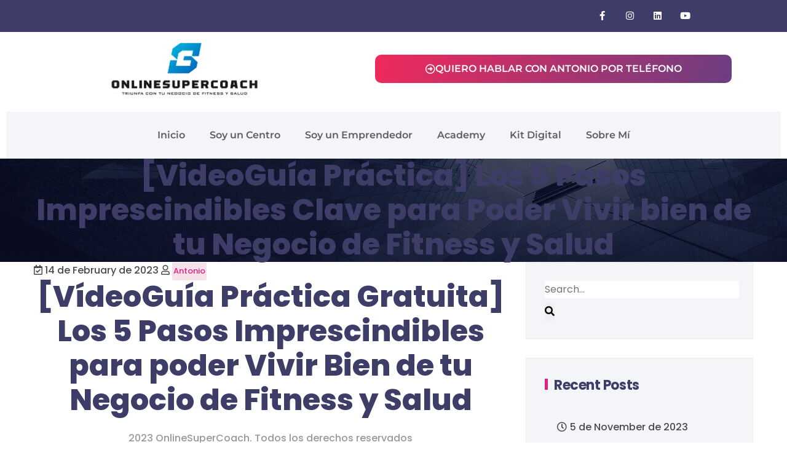

--- FILE ---
content_type: text/html; charset=UTF-8
request_url: https://www.onlinesupercoach.es/5-pasos-clave-negociofitness/
body_size: 100948
content:
<!DOCTYPE html>
<html lang="en-US">
<head>
	<meta charset="UTF-8" />
	<meta name="viewport" content="width=device-width, initial-scale=1" />
	<link rel="profile" href="http://gmpg.org/xfn/11" />
	<link rel="pingback" href="https://www.onlinesupercoach.es/xmlrpc.php" />
	<title>[VideoGuía Práctica] Los 5 Pasos Imprescindibles Clave para Poder Vivir bien de tu Negocio de Fitness y Salud &#8211; Marketing para Profesionales del Fitness y de la Salud | Aumenta tus Ingresos | OnlineSuperCoach</title>
<meta name='robots' content='max-image-preview:large' />
<link rel='dns-prefetch' href='//fonts.googleapis.com' />
<link rel="alternate" type="application/rss+xml" title="Marketing para Profesionales del Fitness y de la Salud | Aumenta tus Ingresos | OnlineSuperCoach &raquo; Feed" href="https://www.onlinesupercoach.es/feed/" />
<link rel="alternate" type="application/rss+xml" title="Marketing para Profesionales del Fitness y de la Salud | Aumenta tus Ingresos | OnlineSuperCoach &raquo; Comments Feed" href="https://www.onlinesupercoach.es/comments/feed/" />
<link rel="alternate" title="oEmbed (JSON)" type="application/json+oembed" href="https://www.onlinesupercoach.es/wp-json/oembed/1.0/embed?url=https%3A%2F%2Fwww.onlinesupercoach.es%2F5-pasos-clave-negociofitness%2F" />
<link rel="alternate" title="oEmbed (XML)" type="text/xml+oembed" href="https://www.onlinesupercoach.es/wp-json/oembed/1.0/embed?url=https%3A%2F%2Fwww.onlinesupercoach.es%2F5-pasos-clave-negociofitness%2F&#038;format=xml" />
<style id='wp-img-auto-sizes-contain-inline-css' type='text/css'>
img:is([sizes=auto i],[sizes^="auto," i]){contain-intrinsic-size:3000px 1500px}
/*# sourceURL=wp-img-auto-sizes-contain-inline-css */
</style>
<link rel='stylesheet' id='hfe-widgets-style-css' href='https://www.onlinesupercoach.es/wp-content/plugins/header-footer-elementor/inc/widgets-css/frontend.css?ver=2.8.2'  media='all' />
<link rel='stylesheet' id='hfe-woo-product-grid-css' href='https://www.onlinesupercoach.es/wp-content/plugins/header-footer-elementor/inc/widgets-css/woo-products.css?ver=2.8.2'  media='all' />
<style id='wp-emoji-styles-inline-css' type='text/css'>

	img.wp-smiley, img.emoji {
		display: inline !important;
		border: none !important;
		box-shadow: none !important;
		height: 1em !important;
		width: 1em !important;
		margin: 0 0.07em !important;
		vertical-align: -0.1em !important;
		background: none !important;
		padding: 0 !important;
	}
/*# sourceURL=wp-emoji-styles-inline-css */
</style>
<link rel='stylesheet' id='wp-block-library-css' href='https://www.onlinesupercoach.es/wp-includes/css/dist/block-library/style.min.css?ver=68088a54b82e1b44afd5865ad407b319'  media='all' />
<style id='classic-theme-styles-inline-css' type='text/css'>
/*! This file is auto-generated */
.wp-block-button__link{color:#fff;background-color:#32373c;border-radius:9999px;box-shadow:none;text-decoration:none;padding:calc(.667em + 2px) calc(1.333em + 2px);font-size:1.125em}.wp-block-file__button{background:#32373c;color:#fff;text-decoration:none}
/*# sourceURL=/wp-includes/css/classic-themes.min.css */
</style>
<style id='global-styles-inline-css' type='text/css'>
:root{--wp--preset--aspect-ratio--square: 1;--wp--preset--aspect-ratio--4-3: 4/3;--wp--preset--aspect-ratio--3-4: 3/4;--wp--preset--aspect-ratio--3-2: 3/2;--wp--preset--aspect-ratio--2-3: 2/3;--wp--preset--aspect-ratio--16-9: 16/9;--wp--preset--aspect-ratio--9-16: 9/16;--wp--preset--color--black: #000000;--wp--preset--color--cyan-bluish-gray: #abb8c3;--wp--preset--color--white: #ffffff;--wp--preset--color--pale-pink: #f78da7;--wp--preset--color--vivid-red: #cf2e2e;--wp--preset--color--luminous-vivid-orange: #ff6900;--wp--preset--color--luminous-vivid-amber: #fcb900;--wp--preset--color--light-green-cyan: #7bdcb5;--wp--preset--color--vivid-green-cyan: #00d084;--wp--preset--color--pale-cyan-blue: #8ed1fc;--wp--preset--color--vivid-cyan-blue: #0693e3;--wp--preset--color--vivid-purple: #9b51e0;--wp--preset--gradient--vivid-cyan-blue-to-vivid-purple: linear-gradient(135deg,rgb(6,147,227) 0%,rgb(155,81,224) 100%);--wp--preset--gradient--light-green-cyan-to-vivid-green-cyan: linear-gradient(135deg,rgb(122,220,180) 0%,rgb(0,208,130) 100%);--wp--preset--gradient--luminous-vivid-amber-to-luminous-vivid-orange: linear-gradient(135deg,rgb(252,185,0) 0%,rgb(255,105,0) 100%);--wp--preset--gradient--luminous-vivid-orange-to-vivid-red: linear-gradient(135deg,rgb(255,105,0) 0%,rgb(207,46,46) 100%);--wp--preset--gradient--very-light-gray-to-cyan-bluish-gray: linear-gradient(135deg,rgb(238,238,238) 0%,rgb(169,184,195) 100%);--wp--preset--gradient--cool-to-warm-spectrum: linear-gradient(135deg,rgb(74,234,220) 0%,rgb(151,120,209) 20%,rgb(207,42,186) 40%,rgb(238,44,130) 60%,rgb(251,105,98) 80%,rgb(254,248,76) 100%);--wp--preset--gradient--blush-light-purple: linear-gradient(135deg,rgb(255,206,236) 0%,rgb(152,150,240) 100%);--wp--preset--gradient--blush-bordeaux: linear-gradient(135deg,rgb(254,205,165) 0%,rgb(254,45,45) 50%,rgb(107,0,62) 100%);--wp--preset--gradient--luminous-dusk: linear-gradient(135deg,rgb(255,203,112) 0%,rgb(199,81,192) 50%,rgb(65,88,208) 100%);--wp--preset--gradient--pale-ocean: linear-gradient(135deg,rgb(255,245,203) 0%,rgb(182,227,212) 50%,rgb(51,167,181) 100%);--wp--preset--gradient--electric-grass: linear-gradient(135deg,rgb(202,248,128) 0%,rgb(113,206,126) 100%);--wp--preset--gradient--midnight: linear-gradient(135deg,rgb(2,3,129) 0%,rgb(40,116,252) 100%);--wp--preset--font-size--small: 13px;--wp--preset--font-size--medium: 20px;--wp--preset--font-size--large: 36px;--wp--preset--font-size--x-large: 42px;--wp--preset--spacing--20: 0.44rem;--wp--preset--spacing--30: 0.67rem;--wp--preset--spacing--40: 1rem;--wp--preset--spacing--50: 1.5rem;--wp--preset--spacing--60: 2.25rem;--wp--preset--spacing--70: 3.38rem;--wp--preset--spacing--80: 5.06rem;--wp--preset--shadow--natural: 6px 6px 9px rgba(0, 0, 0, 0.2);--wp--preset--shadow--deep: 12px 12px 50px rgba(0, 0, 0, 0.4);--wp--preset--shadow--sharp: 6px 6px 0px rgba(0, 0, 0, 0.2);--wp--preset--shadow--outlined: 6px 6px 0px -3px rgb(255, 255, 255), 6px 6px rgb(0, 0, 0);--wp--preset--shadow--crisp: 6px 6px 0px rgb(0, 0, 0);}:where(.is-layout-flex){gap: 0.5em;}:where(.is-layout-grid){gap: 0.5em;}body .is-layout-flex{display: flex;}.is-layout-flex{flex-wrap: wrap;align-items: center;}.is-layout-flex > :is(*, div){margin: 0;}body .is-layout-grid{display: grid;}.is-layout-grid > :is(*, div){margin: 0;}:where(.wp-block-columns.is-layout-flex){gap: 2em;}:where(.wp-block-columns.is-layout-grid){gap: 2em;}:where(.wp-block-post-template.is-layout-flex){gap: 1.25em;}:where(.wp-block-post-template.is-layout-grid){gap: 1.25em;}.has-black-color{color: var(--wp--preset--color--black) !important;}.has-cyan-bluish-gray-color{color: var(--wp--preset--color--cyan-bluish-gray) !important;}.has-white-color{color: var(--wp--preset--color--white) !important;}.has-pale-pink-color{color: var(--wp--preset--color--pale-pink) !important;}.has-vivid-red-color{color: var(--wp--preset--color--vivid-red) !important;}.has-luminous-vivid-orange-color{color: var(--wp--preset--color--luminous-vivid-orange) !important;}.has-luminous-vivid-amber-color{color: var(--wp--preset--color--luminous-vivid-amber) !important;}.has-light-green-cyan-color{color: var(--wp--preset--color--light-green-cyan) !important;}.has-vivid-green-cyan-color{color: var(--wp--preset--color--vivid-green-cyan) !important;}.has-pale-cyan-blue-color{color: var(--wp--preset--color--pale-cyan-blue) !important;}.has-vivid-cyan-blue-color{color: var(--wp--preset--color--vivid-cyan-blue) !important;}.has-vivid-purple-color{color: var(--wp--preset--color--vivid-purple) !important;}.has-black-background-color{background-color: var(--wp--preset--color--black) !important;}.has-cyan-bluish-gray-background-color{background-color: var(--wp--preset--color--cyan-bluish-gray) !important;}.has-white-background-color{background-color: var(--wp--preset--color--white) !important;}.has-pale-pink-background-color{background-color: var(--wp--preset--color--pale-pink) !important;}.has-vivid-red-background-color{background-color: var(--wp--preset--color--vivid-red) !important;}.has-luminous-vivid-orange-background-color{background-color: var(--wp--preset--color--luminous-vivid-orange) !important;}.has-luminous-vivid-amber-background-color{background-color: var(--wp--preset--color--luminous-vivid-amber) !important;}.has-light-green-cyan-background-color{background-color: var(--wp--preset--color--light-green-cyan) !important;}.has-vivid-green-cyan-background-color{background-color: var(--wp--preset--color--vivid-green-cyan) !important;}.has-pale-cyan-blue-background-color{background-color: var(--wp--preset--color--pale-cyan-blue) !important;}.has-vivid-cyan-blue-background-color{background-color: var(--wp--preset--color--vivid-cyan-blue) !important;}.has-vivid-purple-background-color{background-color: var(--wp--preset--color--vivid-purple) !important;}.has-black-border-color{border-color: var(--wp--preset--color--black) !important;}.has-cyan-bluish-gray-border-color{border-color: var(--wp--preset--color--cyan-bluish-gray) !important;}.has-white-border-color{border-color: var(--wp--preset--color--white) !important;}.has-pale-pink-border-color{border-color: var(--wp--preset--color--pale-pink) !important;}.has-vivid-red-border-color{border-color: var(--wp--preset--color--vivid-red) !important;}.has-luminous-vivid-orange-border-color{border-color: var(--wp--preset--color--luminous-vivid-orange) !important;}.has-luminous-vivid-amber-border-color{border-color: var(--wp--preset--color--luminous-vivid-amber) !important;}.has-light-green-cyan-border-color{border-color: var(--wp--preset--color--light-green-cyan) !important;}.has-vivid-green-cyan-border-color{border-color: var(--wp--preset--color--vivid-green-cyan) !important;}.has-pale-cyan-blue-border-color{border-color: var(--wp--preset--color--pale-cyan-blue) !important;}.has-vivid-cyan-blue-border-color{border-color: var(--wp--preset--color--vivid-cyan-blue) !important;}.has-vivid-purple-border-color{border-color: var(--wp--preset--color--vivid-purple) !important;}.has-vivid-cyan-blue-to-vivid-purple-gradient-background{background: var(--wp--preset--gradient--vivid-cyan-blue-to-vivid-purple) !important;}.has-light-green-cyan-to-vivid-green-cyan-gradient-background{background: var(--wp--preset--gradient--light-green-cyan-to-vivid-green-cyan) !important;}.has-luminous-vivid-amber-to-luminous-vivid-orange-gradient-background{background: var(--wp--preset--gradient--luminous-vivid-amber-to-luminous-vivid-orange) !important;}.has-luminous-vivid-orange-to-vivid-red-gradient-background{background: var(--wp--preset--gradient--luminous-vivid-orange-to-vivid-red) !important;}.has-very-light-gray-to-cyan-bluish-gray-gradient-background{background: var(--wp--preset--gradient--very-light-gray-to-cyan-bluish-gray) !important;}.has-cool-to-warm-spectrum-gradient-background{background: var(--wp--preset--gradient--cool-to-warm-spectrum) !important;}.has-blush-light-purple-gradient-background{background: var(--wp--preset--gradient--blush-light-purple) !important;}.has-blush-bordeaux-gradient-background{background: var(--wp--preset--gradient--blush-bordeaux) !important;}.has-luminous-dusk-gradient-background{background: var(--wp--preset--gradient--luminous-dusk) !important;}.has-pale-ocean-gradient-background{background: var(--wp--preset--gradient--pale-ocean) !important;}.has-electric-grass-gradient-background{background: var(--wp--preset--gradient--electric-grass) !important;}.has-midnight-gradient-background{background: var(--wp--preset--gradient--midnight) !important;}.has-small-font-size{font-size: var(--wp--preset--font-size--small) !important;}.has-medium-font-size{font-size: var(--wp--preset--font-size--medium) !important;}.has-large-font-size{font-size: var(--wp--preset--font-size--large) !important;}.has-x-large-font-size{font-size: var(--wp--preset--font-size--x-large) !important;}
:where(.wp-block-post-template.is-layout-flex){gap: 1.25em;}:where(.wp-block-post-template.is-layout-grid){gap: 1.25em;}
:where(.wp-block-term-template.is-layout-flex){gap: 1.25em;}:where(.wp-block-term-template.is-layout-grid){gap: 1.25em;}
:where(.wp-block-columns.is-layout-flex){gap: 2em;}:where(.wp-block-columns.is-layout-grid){gap: 2em;}
:root :where(.wp-block-pullquote){font-size: 1.5em;line-height: 1.6;}
/*# sourceURL=global-styles-inline-css */
</style>
<link rel='stylesheet' id='contact-form-7-css' href='https://www.onlinesupercoach.es/wp-content/plugins/contact-form-7/includes/css/styles.css?ver=6.1.4'  media='all' />
<link rel='stylesheet' id='woocommerce-layout-css' href='https://www.onlinesupercoach.es/wp-content/plugins/woocommerce/assets/css/woocommerce-layout.css?ver=10.4.3'  media='all' />
<link rel='stylesheet' id='woocommerce-smallscreen-css' href='https://www.onlinesupercoach.es/wp-content/plugins/woocommerce/assets/css/woocommerce-smallscreen.css?ver=10.4.3'  media='only screen and (max-width: 768px)' />
<link rel='stylesheet' id='woocommerce-general-css' href='https://www.onlinesupercoach.es/wp-content/plugins/woocommerce/assets/css/woocommerce.css?ver=10.4.3'  media='all' />
<style id='woocommerce-inline-inline-css' type='text/css'>
.woocommerce form .form-row .required { visibility: visible; }
/*# sourceURL=woocommerce-inline-inline-css */
</style>
<link rel='stylesheet' id='hfe-style-css' href='https://www.onlinesupercoach.es/wp-content/plugins/header-footer-elementor/assets/css/header-footer-elementor.css?ver=2.8.2'  media='all' />
<link rel='stylesheet' id='elementor-icons-css' href='https://www.onlinesupercoach.es/wp-content/plugins/elementor/assets/lib/eicons/css/elementor-icons.min.css?ver=5.46.0'  media='all' />
<link rel='stylesheet' id='elementor-frontend-css' href='https://www.onlinesupercoach.es/wp-content/plugins/elementor/assets/css/frontend.min.css?ver=3.34.2'  media='all' />
<link rel='stylesheet' id='elementor-post-7-css' href='https://www.onlinesupercoach.es/wp-content/uploads/elementor/css/post-7.css?ver=1769116689'  media='all' />
<link rel='stylesheet' id='font-awesome-5-all-css' href='https://www.onlinesupercoach.es/wp-content/plugins/elementor/assets/lib/font-awesome/css/all.min.css?ver=3.34.2'  media='all' />
<link rel='stylesheet' id='font-awesome-4-shim-css' href='https://www.onlinesupercoach.es/wp-content/plugins/elementor/assets/lib/font-awesome/css/v4-shims.min.css?ver=3.34.2'  media='all' />
<link rel='stylesheet' id='elementor-post-726-css' href='https://www.onlinesupercoach.es/wp-content/uploads/elementor/css/post-726.css?ver=1769116689'  media='all' />
<link rel='stylesheet' id='enexus-fonts-css' href='//fonts.googleapis.com/css?family=Montserrat%3A300%2C400%2C500%2C600%2C700%2C800%2C900%26display%3Dswap%7CPlayfair%2BDisplay%3A400%2C700%2C900%26subset%3Dlatin%2Clatin-ext&#038;ver=1.0.0'  media='all' />
<link rel='stylesheet' id='layers-css' href='https://www.onlinesupercoach.es/wp-content/themes/enexus/assets/revolution/css/layers.css?ver=68088a54b82e1b44afd5865ad407b319'  media='all' />
<link rel='stylesheet' id='settings-css' href='https://www.onlinesupercoach.es/wp-content/themes/enexus/assets/revolution/css/settings.css?ver=68088a54b82e1b44afd5865ad407b319'  media='all' />
<link rel='stylesheet' id='navigation-css' href='https://www.onlinesupercoach.es/wp-content/themes/enexus/assets/revolution/css/navigation.css?ver=68088a54b82e1b44afd5865ad407b319'  media='all' />
<link rel='stylesheet' id='enexus-style-css' href='https://www.onlinesupercoach.es/wp-content/themes/enexus/assets/css/style.css?ver=68088a54b82e1b44afd5865ad407b319'  media='all' />
<link rel='stylesheet' id='responsive-css' href='https://www.onlinesupercoach.es/wp-content/themes/enexus/assets/css/responsive.css?ver=68088a54b82e1b44afd5865ad407b319'  media='all' />
<link rel='stylesheet' id='enexus-css-css' href='https://www.onlinesupercoach.es/wp-content/themes/enexus/style.css?ver=2019-12-23'  media='all' />
<link rel='stylesheet' id='hfe-elementor-icons-css' href='https://www.onlinesupercoach.es/wp-content/plugins/elementor/assets/lib/eicons/css/elementor-icons.min.css?ver=5.34.0'  media='all' />
<link rel='stylesheet' id='hfe-icons-list-css' href='https://www.onlinesupercoach.es/wp-content/plugins/elementor/assets/css/widget-icon-list.min.css?ver=3.24.3'  media='all' />
<link rel='stylesheet' id='hfe-social-icons-css' href='https://www.onlinesupercoach.es/wp-content/plugins/elementor/assets/css/widget-social-icons.min.css?ver=3.24.0'  media='all' />
<link rel='stylesheet' id='hfe-social-share-icons-brands-css' href='https://www.onlinesupercoach.es/wp-content/plugins/elementor/assets/lib/font-awesome/css/brands.css?ver=5.15.3'  media='all' />
<link rel='stylesheet' id='hfe-social-share-icons-fontawesome-css' href='https://www.onlinesupercoach.es/wp-content/plugins/elementor/assets/lib/font-awesome/css/fontawesome.css?ver=5.15.3'  media='all' />
<link rel='stylesheet' id='hfe-nav-menu-icons-css' href='https://www.onlinesupercoach.es/wp-content/plugins/elementor/assets/lib/font-awesome/css/solid.css?ver=5.15.3'  media='all' />
<link rel='stylesheet' id='hfe-widget-blockquote-css' href='https://www.onlinesupercoach.es/wp-content/plugins/elementor-pro/assets/css/widget-blockquote.min.css?ver=3.25.0'  media='all' />
<link rel='stylesheet' id='hfe-mega-menu-css' href='https://www.onlinesupercoach.es/wp-content/plugins/elementor-pro/assets/css/widget-mega-menu.min.css?ver=3.26.2'  media='all' />
<link rel='stylesheet' id='hfe-nav-menu-widget-css' href='https://www.onlinesupercoach.es/wp-content/plugins/elementor-pro/assets/css/widget-nav-menu.min.css?ver=3.26.0'  media='all' />
<link rel='stylesheet' id='__EPYT__style-css' href='https://www.onlinesupercoach.es/wp-content/plugins/youtube-embed-plus/styles/ytprefs.min.css?ver=14.2.4'  media='all' />
<style id='__EPYT__style-inline-css' type='text/css'>

                .epyt-gallery-thumb {
                        width: 20%;
                }
                
                         @media (min-width:0px) and (max-width: 767px) {
                            .epyt-gallery-rowbreak {
                                display: none;
                            }
                            .epyt-gallery-allthumbs[class*="epyt-cols"] .epyt-gallery-thumb {
                                width: 100% !important;
                            }
                          }
/*# sourceURL=__EPYT__style-inline-css */
</style>
<link rel='stylesheet' id='eael-general-css' href='https://www.onlinesupercoach.es/wp-content/plugins/essential-addons-for-elementor-lite/assets/front-end/css/view/general.min.css?ver=6.5.8'  media='all' />
<link rel='stylesheet' id='elementor-gf-local-roboto-css' href='https://www.onlinesupercoach.es/wp-content/uploads/elementor/google-fonts/css/roboto.css?ver=1742261643'  media='all' />
<link rel='stylesheet' id='elementor-gf-local-robotoslab-css' href='https://www.onlinesupercoach.es/wp-content/uploads/elementor/google-fonts/css/robotoslab.css?ver=1742261645'  media='all' />
<link rel='stylesheet' id='elementor-gf-local-montserrat-css' href='https://www.onlinesupercoach.es/wp-content/uploads/elementor/google-fonts/css/montserrat.css?ver=1742261649'  media='all' />
<link rel='stylesheet' id='elementor-icons-shared-0-css' href='https://www.onlinesupercoach.es/wp-content/plugins/elementor/assets/lib/font-awesome/css/fontawesome.min.css?ver=5.15.3'  media='all' />
<link rel='stylesheet' id='elementor-icons-fa-brands-css' href='https://www.onlinesupercoach.es/wp-content/plugins/elementor/assets/lib/font-awesome/css/brands.min.css?ver=5.15.3'  media='all' />
<link rel='stylesheet' id='elementor-icons-fa-regular-css' href='https://www.onlinesupercoach.es/wp-content/plugins/elementor/assets/lib/font-awesome/css/regular.min.css?ver=5.15.3'  media='all' />
<link rel='stylesheet' id='elementor-icons-fa-solid-css' href='https://www.onlinesupercoach.es/wp-content/plugins/elementor/assets/lib/font-awesome/css/solid.min.css?ver=5.15.3'  media='all' />
<script  src="https://www.onlinesupercoach.es/wp-includes/js/jquery/jquery.min.js?ver=3.7.1" id="jquery-core-js"></script>
<script  src="https://www.onlinesupercoach.es/wp-includes/js/jquery/jquery-migrate.min.js?ver=3.4.1" id="jquery-migrate-js"></script>
<script type="text/javascript" id="jquery-js-after">
/* <![CDATA[ */
!function($){"use strict";$(document).ready(function(){$(this).scrollTop()>100&&$(".hfe-scroll-to-top-wrap").removeClass("hfe-scroll-to-top-hide"),$(window).scroll(function(){$(this).scrollTop()<100?$(".hfe-scroll-to-top-wrap").fadeOut(300):$(".hfe-scroll-to-top-wrap").fadeIn(300)}),$(".hfe-scroll-to-top-wrap").on("click",function(){$("html, body").animate({scrollTop:0},300);return!1})})}(jQuery);
!function($){'use strict';$(document).ready(function(){var bar=$('.hfe-reading-progress-bar');if(!bar.length)return;$(window).on('scroll',function(){var s=$(window).scrollTop(),d=$(document).height()-$(window).height(),p=d? s/d*100:0;bar.css('width',p+'%')});});}(jQuery);
//# sourceURL=jquery-js-after
/* ]]> */
</script>
<script  src="https://www.onlinesupercoach.es/wp-content/plugins/woocommerce/assets/js/jquery-blockui/jquery.blockUI.min.js?ver=2.7.0-wc.10.4.3" id="wc-jquery-blockui-js" defer="defer" data-wp-strategy="defer"></script>
<script type="text/javascript" id="wc-add-to-cart-js-extra">
/* <![CDATA[ */
var wc_add_to_cart_params = {"ajax_url":"/wp-admin/admin-ajax.php","wc_ajax_url":"/?wc-ajax=%%endpoint%%","i18n_view_cart":"View cart","cart_url":"https://www.onlinesupercoach.es","is_cart":"","cart_redirect_after_add":"no"};
//# sourceURL=wc-add-to-cart-js-extra
/* ]]> */
</script>
<script  src="https://www.onlinesupercoach.es/wp-content/plugins/woocommerce/assets/js/frontend/add-to-cart.min.js?ver=10.4.3" id="wc-add-to-cart-js" defer="defer" data-wp-strategy="defer"></script>
<script  src="https://www.onlinesupercoach.es/wp-content/plugins/woocommerce/assets/js/js-cookie/js.cookie.min.js?ver=2.1.4-wc.10.4.3" id="wc-js-cookie-js" defer="defer" data-wp-strategy="defer"></script>
<script type="text/javascript" id="woocommerce-js-extra">
/* <![CDATA[ */
var woocommerce_params = {"ajax_url":"/wp-admin/admin-ajax.php","wc_ajax_url":"/?wc-ajax=%%endpoint%%","i18n_password_show":"Show password","i18n_password_hide":"Hide password"};
//# sourceURL=woocommerce-js-extra
/* ]]> */
</script>
<script  src="https://www.onlinesupercoach.es/wp-content/plugins/woocommerce/assets/js/frontend/woocommerce.min.js?ver=10.4.3" id="woocommerce-js" defer="defer" data-wp-strategy="defer"></script>
<script  src="https://www.onlinesupercoach.es/wp-content/plugins/elementor/assets/lib/font-awesome/js/v4-shims.min.js?ver=3.34.2" id="font-awesome-4-shim-js"></script>
<script type="text/javascript" id="__ytprefs__-js-extra">
/* <![CDATA[ */
var _EPYT_ = {"ajaxurl":"https://www.onlinesupercoach.es/wp-admin/admin-ajax.php","security":"d3a8d0f668","gallery_scrolloffset":"20","eppathtoscripts":"https://www.onlinesupercoach.es/wp-content/plugins/youtube-embed-plus/scripts/","eppath":"https://www.onlinesupercoach.es/wp-content/plugins/youtube-embed-plus/","epresponsiveselector":"[\"iframe.__youtube_prefs__\",\"iframe[src*='youtube.com']\",\"iframe[src*='youtube-nocookie.com']\",\"iframe[data-ep-src*='youtube.com']\",\"iframe[data-ep-src*='youtube-nocookie.com']\",\"iframe[data-ep-gallerysrc*='youtube.com']\"]","epdovol":"1","version":"14.2.4","evselector":"iframe.__youtube_prefs__[src], iframe[src*=\"youtube.com/embed/\"], iframe[src*=\"youtube-nocookie.com/embed/\"]","ajax_compat":"","maxres_facade":"eager","ytapi_load":"light","pause_others":"","stopMobileBuffer":"1","facade_mode":"","not_live_on_channel":""};
//# sourceURL=__ytprefs__-js-extra
/* ]]> */
</script>
<script  src="https://www.onlinesupercoach.es/wp-content/plugins/youtube-embed-plus/scripts/ytprefs.min.js?ver=14.2.4" id="__ytprefs__-js"></script>
<link rel="https://api.w.org/" href="https://www.onlinesupercoach.es/wp-json/" /><link rel="alternate" title="JSON" type="application/json" href="https://www.onlinesupercoach.es/wp-json/wp/v2/pages/1626" /><link rel="EditURI" type="application/rsd+xml" title="RSD" href="https://www.onlinesupercoach.es/xmlrpc.php?rsd" />

<link rel="canonical" href="https://www.onlinesupercoach.es/5-pasos-clave-negociofitness/" />
<link rel='shortlink' href='https://www.onlinesupercoach.es/?p=1626' />
	<noscript><style>.woocommerce-product-gallery{ opacity: 1 !important; }</style></noscript>
	<meta name="generator" content="Elementor 3.34.2; features: additional_custom_breakpoints; settings: css_print_method-external, google_font-enabled, font_display-auto">
<style type="text/css">.recentcomments a{display:inline !important;padding:0 !important;margin:0 !important;}</style>			<style>
				.e-con.e-parent:nth-of-type(n+4):not(.e-lazyloaded):not(.e-no-lazyload),
				.e-con.e-parent:nth-of-type(n+4):not(.e-lazyloaded):not(.e-no-lazyload) * {
					background-image: none !important;
				}
				@media screen and (max-height: 1024px) {
					.e-con.e-parent:nth-of-type(n+3):not(.e-lazyloaded):not(.e-no-lazyload),
					.e-con.e-parent:nth-of-type(n+3):not(.e-lazyloaded):not(.e-no-lazyload) * {
						background-image: none !important;
					}
				}
				@media screen and (max-height: 640px) {
					.e-con.e-parent:nth-of-type(n+2):not(.e-lazyloaded):not(.e-no-lazyload),
					.e-con.e-parent:nth-of-type(n+2):not(.e-lazyloaded):not(.e-no-lazyload) * {
						background-image: none !important;
					}
				}
			</style>
			</head>

<body class="wp-singular page-template-default page page-id-1626 wp-theme-enexus theme-enexus woocommerce-no-js ehf-header ehf-template-enexus ehf-stylesheet-enexus elementor-default elementor-kit-7">
<div id="page" class="hfeed site">

		<header id="masthead" itemscope="itemscope" itemtype="https://schema.org/WPHeader">
			<p class="main-title bhf-hidden" itemprop="headline"><a href="https://www.onlinesupercoach.es" title="Marketing para Profesionales del Fitness y de la Salud | Aumenta tus Ingresos | OnlineSuperCoach" rel="home">Marketing para Profesionales del Fitness y de la Salud | Aumenta tus Ingresos | OnlineSuperCoach</a></p>
					<div data-elementor-type="wp-post" data-elementor-id="726" class="elementor elementor-726" data-elementor-post-type="elementor-hf">
						<section class="elementor-section elementor-top-section elementor-element elementor-element-138f53c0 elementor-section-boxed elementor-section-height-default elementor-section-height-default" data-id="138f53c0" data-element_type="section" data-settings="{&quot;background_background&quot;:&quot;classic&quot;}">
						<div class="elementor-container elementor-column-gap-default">
					<div class="elementor-column elementor-col-100 elementor-top-column elementor-element elementor-element-f01b910" data-id="f01b910" data-element_type="column">
			<div class="elementor-widget-wrap elementor-element-populated">
						<section class="elementor-section elementor-inner-section elementor-element elementor-element-49cc4aee elementor-hidden-phone elementor-section-height-min-height elementor-section-boxed elementor-section-height-default" data-id="49cc4aee" data-element_type="section">
						<div class="elementor-container elementor-column-gap-no">
					<div class="elementor-column elementor-col-50 elementor-inner-column elementor-element elementor-element-1343a8b0" data-id="1343a8b0" data-element_type="column">
			<div class="elementor-widget-wrap">
							</div>
		</div>
				<div class="elementor-column elementor-col-50 elementor-inner-column elementor-element elementor-element-3b009f11" data-id="3b009f11" data-element_type="column">
			<div class="elementor-widget-wrap elementor-element-populated">
						<div class="elementor-element elementor-element-23e6e98 e-grid-align-right elementor-shape-rounded elementor-grid-0 elementor-widget elementor-widget-social-icons" data-id="23e6e98" data-element_type="widget" data-widget_type="social-icons.default">
				<div class="elementor-widget-container">
							<div class="elementor-social-icons-wrapper elementor-grid" role="list">
							<span class="elementor-grid-item" role="listitem">
					<a class="elementor-icon elementor-social-icon elementor-social-icon-facebook-f elementor-repeater-item-320e991" href="https://www.facebook.com/onlinesupercoach" target="_blank">
						<span class="elementor-screen-only">Facebook-f</span>
						<i aria-hidden="true" class="fab fa-facebook-f"></i>					</a>
				</span>
							<span class="elementor-grid-item" role="listitem">
					<a class="elementor-icon elementor-social-icon elementor-social-icon-instagram elementor-repeater-item-1491259" href="https://www.instagram.com/onlinesupercoach" target="_blank">
						<span class="elementor-screen-only">Instagram</span>
						<i aria-hidden="true" class="fab fa-instagram"></i>					</a>
				</span>
							<span class="elementor-grid-item" role="listitem">
					<a class="elementor-icon elementor-social-icon elementor-social-icon-linkedin elementor-repeater-item-8206083" href="https://www.linkedin.com/in/antonioortizyuste/" target="_blank">
						<span class="elementor-screen-only">Linkedin</span>
						<i aria-hidden="true" class="fab fa-linkedin"></i>					</a>
				</span>
							<span class="elementor-grid-item" role="listitem">
					<a class="elementor-icon elementor-social-icon elementor-social-icon-youtube elementor-repeater-item-dccfaf9" href="https://www.youtube.com/channel/UC-KOSeXF_2X-0VKirmYnRCg" target="_blank">
						<span class="elementor-screen-only">Youtube</span>
						<i aria-hidden="true" class="fab fa-youtube"></i>					</a>
				</span>
					</div>
						</div>
				</div>
					</div>
		</div>
					</div>
		</section>
					</div>
		</div>
					</div>
		</section>
				<section class="elementor-section elementor-top-section elementor-element elementor-element-1cdf525c elementor-section-boxed elementor-section-height-default elementor-section-height-default" data-id="1cdf525c" data-element_type="section">
						<div class="elementor-container elementor-column-gap-default">
					<div class="elementor-column elementor-col-50 elementor-top-column elementor-element elementor-element-6d214cb0" data-id="6d214cb0" data-element_type="column">
			<div class="elementor-widget-wrap elementor-element-populated">
						<div class="elementor-element elementor-element-d2995a8 elementor-widget elementor-widget-image" data-id="d2995a8" data-element_type="widget" data-widget_type="image.default">
				<div class="elementor-widget-container">
																<a href="https://www.onilnesupercoach.es">
							<img fetchpriority="high" width="749" height="203" src="https://www.onlinesupercoach.es/wp-content/uploads/2021/03/LOGO.jpg" class="attachment-full size-full wp-image-727" alt="" srcset="https://www.onlinesupercoach.es/wp-content/uploads/2021/03/LOGO.jpg 749w, https://www.onlinesupercoach.es/wp-content/uploads/2021/03/LOGO-300x81.jpg 300w, https://www.onlinesupercoach.es/wp-content/uploads/2021/03/LOGO-600x163.jpg 600w" sizes="(max-width: 749px) 100vw, 749px" />								</a>
															</div>
				</div>
					</div>
		</div>
				<div class="elementor-column elementor-col-50 elementor-top-column elementor-element elementor-element-e3812c7" data-id="e3812c7" data-element_type="column">
			<div class="elementor-widget-wrap elementor-element-populated">
						<div class="elementor-element elementor-element-63536bcc elementor-align-center elementor-widget elementor-widget-button" data-id="63536bcc" data-element_type="widget" data-widget_type="button.default">
				<div class="elementor-widget-container">
									<div class="elementor-button-wrapper">
					<a class="elementor-button elementor-button-link elementor-size-md" href="/youcanbookme">
						<span class="elementor-button-content-wrapper">
						<span class="elementor-button-icon">
				<i aria-hidden="true" class="far fa-arrow-alt-circle-right"></i>			</span>
									<span class="elementor-button-text">QUIERO HABLAR CON ANTONIO POR TELÉFONO</span>
					</span>
					</a>
				</div>
								</div>
				</div>
					</div>
		</div>
					</div>
		</section>
				<section class="elementor-section elementor-top-section elementor-element elementor-element-a6fe02e elementor-section-boxed elementor-section-height-default elementor-section-height-default" data-id="a6fe02e" data-element_type="section">
						<div class="elementor-container elementor-column-gap-default">
					<div class="elementor-column elementor-col-100 elementor-top-column elementor-element elementor-element-9b11664" data-id="9b11664" data-element_type="column">
			<div class="elementor-widget-wrap elementor-element-populated">
						<div class="elementor-element elementor-element-bb9ebf0 elementor-nav-menu__align-center elementor-widget__width-inherit elementor-nav-menu--dropdown-tablet elementor-nav-menu__text-align-aside elementor-nav-menu--toggle elementor-nav-menu--burger elementor-widget elementor-widget-nav-menu" data-id="bb9ebf0" data-element_type="widget" data-settings="{&quot;sticky&quot;:&quot;top&quot;,&quot;layout&quot;:&quot;horizontal&quot;,&quot;submenu_icon&quot;:{&quot;value&quot;:&quot;&lt;i class=\&quot;fas fa-caret-down\&quot; aria-hidden=\&quot;true\&quot;&gt;&lt;\/i&gt;&quot;,&quot;library&quot;:&quot;fa-solid&quot;},&quot;toggle&quot;:&quot;burger&quot;,&quot;sticky_on&quot;:[&quot;desktop&quot;,&quot;tablet&quot;,&quot;mobile&quot;],&quot;sticky_offset&quot;:0,&quot;sticky_effects_offset&quot;:0,&quot;sticky_anchor_link_offset&quot;:0}" data-widget_type="nav-menu.default">
				<div class="elementor-widget-container">
								<nav aria-label="Menu" class="elementor-nav-menu--main elementor-nav-menu__container elementor-nav-menu--layout-horizontal e--pointer-underline e--animation-fade">
				<ul id="menu-1-bb9ebf0" class="elementor-nav-menu"><li class="menu-item menu-item-type-custom menu-item-object-custom menu-item-home menu-item-705"><a href="https://www.onlinesupercoach.es" class="elementor-item">Inicio</a></li>
<li class="menu-item menu-item-type-custom menu-item-object-custom menu-item-707"><a href="https://www.onlinesupercoach.es/soyuncentro/" class="elementor-item">Soy un Centro</a></li>
<li class="menu-item menu-item-type-custom menu-item-object-custom menu-item-708"><a href="https://www.onlinesupercoach.es/soyunemprendedor/" class="elementor-item">Soy un Emprendedor</a></li>
<li class="menu-item menu-item-type-custom menu-item-object-custom menu-item-709"><a href="https://www.onlinesupercoach.academy" class="elementor-item">Academy</a></li>
<li class="menu-item menu-item-type-custom menu-item-object-custom menu-item-3411"><a href="https://onlinesupercoach.es/kitdigital/kitdigital.html" class="elementor-item">Kit Digital</a></li>
<li class="menu-item menu-item-type-custom menu-item-object-custom menu-item-711"><a href="https://www.onlinesupercoach.es/sobremi/" class="elementor-item">Sobre Mí</a></li>
</ul>			</nav>
					<div class="elementor-menu-toggle" role="button" tabindex="0" aria-label="Menu Toggle" aria-expanded="false">
			<i aria-hidden="true" role="presentation" class="elementor-menu-toggle__icon--open eicon-menu-bar"></i><i aria-hidden="true" role="presentation" class="elementor-menu-toggle__icon--close eicon-close"></i>		</div>
					<nav class="elementor-nav-menu--dropdown elementor-nav-menu__container" aria-hidden="true">
				<ul id="menu-2-bb9ebf0" class="elementor-nav-menu"><li class="menu-item menu-item-type-custom menu-item-object-custom menu-item-home menu-item-705"><a href="https://www.onlinesupercoach.es" class="elementor-item" tabindex="-1">Inicio</a></li>
<li class="menu-item menu-item-type-custom menu-item-object-custom menu-item-707"><a href="https://www.onlinesupercoach.es/soyuncentro/" class="elementor-item" tabindex="-1">Soy un Centro</a></li>
<li class="menu-item menu-item-type-custom menu-item-object-custom menu-item-708"><a href="https://www.onlinesupercoach.es/soyunemprendedor/" class="elementor-item" tabindex="-1">Soy un Emprendedor</a></li>
<li class="menu-item menu-item-type-custom menu-item-object-custom menu-item-709"><a href="https://www.onlinesupercoach.academy" class="elementor-item" tabindex="-1">Academy</a></li>
<li class="menu-item menu-item-type-custom menu-item-object-custom menu-item-3411"><a href="https://onlinesupercoach.es/kitdigital/kitdigital.html" class="elementor-item" tabindex="-1">Kit Digital</a></li>
<li class="menu-item menu-item-type-custom menu-item-object-custom menu-item-711"><a href="https://www.onlinesupercoach.es/sobremi/" class="elementor-item" tabindex="-1">Sobre Mí</a></li>
</ul>			</nav>
						</div>
				</div>
					</div>
		</div>
					</div>
		</section>
				</div>
				</header>

	


        <div class="breadcrumb-area breadcrumb-bg pt-260 pb-265" style="background-image:url(https://www.onlinesupercoach.es/wp-content/uploads/2019/12/page-title-bg.jpg)">
            
            <div class="container">
                <div class="row">
                    <div class="col-xl-12">
                        <div class="breadcrumb-text text-center">
                            <h1>[VideoGuía Práctica] Los 5 Pasos Imprescindibles Clave para Poder Vivir bien de tu Negocio de Fitness y Salud</h1>
                        </div>
                    </div>
                </div>
            </div>
        </div>
  <!-- Page Breadcrumbs End -->

  <!-- Main Body Content Start -->
  <section class="blog-area pt-120 pb-80">
            <div class="container">
                <div class="row" id="post-1626" class="post-1626 page type-page status-publish hentry">
                    <div class="col-lg-8">
                        <article class="postbox post format-image mb-40">
                                                            <div class="postbox__text bg-none">
                                <div class="post-meta mb-15">
                                    <span><i class="far fa-calendar-check"></i> 14 de February de 2023 </span>
                                    <span><i class="far fa-user"></i> <a href="https://www.onlinesupercoach.es/author/antonio/" title="Posts by Antonio" rel="author">Antonio</a></span>
                                </div>
                                                                <div class="post-text mb-20 page-content">
                                    <h1 style="text-align: center;">[VídeoGuía Práctica Gratuita]</h1>
<h1 style="text-align: center;">Los 5 Pasos Imprescindibles para poder Vivir Bien de tu Negocio de Fitness y Salud</h1>
<p style="text-align: center;"><strong></strong></p>
<p style="text-align: center;"><span style="color: rgb(153, 153, 153); font-size: 16px;">2023 OnlineSuperCoach. Todos los derechos reservados</span></p>
                                                                    </div>
                            </div>
                            
                           </article>
                    </div>
                    <div class="col-lg-4">
                        	
        <div id="search-2" class="single-widget mb-30 widget_search">


        <div class="widget widget-search">

              <form class="search-form" action="https://www.onlinesupercoach.es/">

                <label>

                  <input type="search" class="search-field" placeholder="Search..." name="s">

                </label>

                <button type="submit"><i class="fa fa-search"></i></button>

              </form>

            </div>



        </div>





            <div class="widget sidebar-widget widget-popular-posts">

              <h3 class="widget-title">Recent Posts</h3>
              
                <div class="single-post media mrb-20">

                    <div class="post-image mrr-20">

                      <a href="https://www.onlinesupercoach.es/malware-software-instruction/"><img src="" alt=""></a>

                  </div>

                  <div class="post-content media-body align-self-center">

                      <h5 class="mrb-5"><a href="https://www.onlinesupercoach.es/malware-software-instruction/"></a></h5>

                      <span class="post-date"><i class="fa fa-clock-o mrr-5"></i>5 de November de 2023</span>

                  </div>

              </div>

              
                <div class="single-post media mrb-20">

                    <div class="post-image mrr-20">

                      <a href="https://www.onlinesupercoach.es/avast-vpn-assessment/"><img src="" alt=""></a>

                  </div>

                  <div class="post-content media-body align-self-center">

                      <h5 class="mrb-5"><a href="https://www.onlinesupercoach.es/avast-vpn-assessment/"></a></h5>

                      <span class="post-date"><i class="fa fa-clock-o mrr-5"></i>5 de November de 2023</span>

                  </div>

              </div>

              
                <div class="single-post media mrb-20">

                    <div class="post-image mrr-20">

                      <a href="https://www.onlinesupercoach.es/greatest-antivirus-program-for-2019/"><img src="" alt=""></a>

                  </div>

                  <div class="post-content media-body align-self-center">

                      <h5 class="mrb-5"><a href="https://www.onlinesupercoach.es/greatest-antivirus-program-for-2019/"></a></h5>

                      <span class="post-date"><i class="fa fa-clock-o mrr-5"></i>5 de November de 2023</span>

                  </div>

              </div>

              
                <div class="single-post media mrb-20">

                    <div class="post-image mrr-20">

                      <a href="https://www.onlinesupercoach.es/how-to-choose-the-best-electronic-data-bedroom-software/"><img src="" alt=""></a>

                  </div>

                  <div class="post-content media-body align-self-center">

                      <h5 class="mrb-5"><a href="https://www.onlinesupercoach.es/how-to-choose-the-best-electronic-data-bedroom-software/"></a></h5>

                      <span class="post-date"><i class="fa fa-clock-o mrr-5"></i>5 de November de 2023</span>

                  </div>

              </div>

              
                <div class="single-post media mrb-20">

                    <div class="post-image mrr-20">

                      <a href="https://www.onlinesupercoach.es/benefits-of-using-data-room-program/"><img src="" alt=""></a>

                  </div>

                  <div class="post-content media-body align-self-center">

                      <h5 class="mrb-5"><a href="https://www.onlinesupercoach.es/benefits-of-using-data-room-program/"></a></h5>

                      <span class="post-date"><i class="fa fa-clock-o mrr-5"></i>5 de November de 2023</span>

                  </div>

              </div>

              
            </div>





<div id="recent-comments-2" class="single-widget mb-30 widget_recent_comments"><h3 class="widget-title">Recent Comments</h3><ul id="recentcomments"></ul></div><div id="categories-3" class="single-widget mb-30 widget_categories"><h3 class="widget-title">Categories</h3>
			<ul>
					<li class="cat-item cat-item-107"><a href="https://www.onlinesupercoach.es/category/1win-azerbajany/">1win Azerbajany</a>
</li>
	<li class="cat-item cat-item-81"><a href="https://www.onlinesupercoach.es/category/1xbet-argentina/">1xbet Argentina</a>
</li>
	<li class="cat-item cat-item-57"><a href="https://www.onlinesupercoach.es/category/1xbet-azerbajan/">1xbet Azerbajan</a>
</li>
	<li class="cat-item cat-item-60"><a href="https://www.onlinesupercoach.es/category/1xbet-azerbaydjan/">1xbet Azerbaydjan</a>
</li>
	<li class="cat-item cat-item-59"><a href="https://www.onlinesupercoach.es/category/1xbet-bangladesh/">1xbet Bangladesh</a>
</li>
	<li class="cat-item cat-item-110"><a href="https://www.onlinesupercoach.es/category/1xbet-giris/">1xbet giriş</a>
</li>
	<li class="cat-item cat-item-68"><a href="https://www.onlinesupercoach.es/category/1xbet-russian/">1xbet Russian</a>
</li>
	<li class="cat-item cat-item-100"><a href="https://www.onlinesupercoach.es/category/476/">476</a>
</li>
	<li class="cat-item cat-item-87"><a href="https://www.onlinesupercoach.es/category/alle-online-casinos-2023-die-groste-online-casino-liste-280/">Alle Online Casinos 2023 Die größte Online Casino Liste 280</a>
</li>
	<li class="cat-item cat-item-64"><a href="https://www.onlinesupercoach.es/category/azerbajany-mostbet/">Azerbajany Mostbet</a>
</li>
	<li class="cat-item cat-item-78"><a href="https://www.onlinesupercoach.es/category/book-of-ra-kostenlos-und-im-novoline-casino-online-spielen-775/">Book of Ra kostenlos und im Novoline Casino online spielen 775</a>
</li>
	<li class="cat-item cat-item-16"><a href="https://www.onlinesupercoach.es/category/business/">Business</a>
</li>
	<li class="cat-item cat-item-93"><a href="https://www.onlinesupercoach.es/category/butun-n%c9%99tic%c9%99l%c9%99r%c9%99-baxin-462/">Bütün nəticələrə baxın .. &#8211; 310</a>
</li>
	<li class="cat-item cat-item-70"><a href="https://www.onlinesupercoach.es/category/casino-bonus-ohne-einzahlung-59-gratis-echtgeld-codes-2023-672/">Casino Bonus ohne Einzahlung 59 GRATIS Echtgeld Codes 2023 672</a>
</li>
	<li class="cat-item cat-item-80"><a href="https://www.onlinesupercoach.es/category/codere-argentina/">Codere Argentina</a>
</li>
	<li class="cat-item cat-item-63"><a href="https://www.onlinesupercoach.es/category/codere-italy/">Codere Italy</a>
</li>
	<li class="cat-item cat-item-17"><a href="https://www.onlinesupercoach.es/category/conference/">Conference</a>
</li>
	<li class="cat-item cat-item-18"><a href="https://www.onlinesupercoach.es/category/consulting/">Consulting</a>
</li>
	<li class="cat-item cat-item-19"><a href="https://www.onlinesupercoach.es/category/corporate/">Corporate</a>
</li>
	<li class="cat-item cat-item-20"><a href="https://www.onlinesupercoach.es/category/economics/">Economics</a>
</li>
	<li class="cat-item cat-item-88"><a href="https://www.onlinesupercoach.es/category/etibarli-v%c9%99-guv%c9%99nli-m%c9%99rc-kontorlari-2023-89/">Etibarlı və Güvənli Mərc Kontorları 2023 &#8211; 773</a>
</li>
	<li class="cat-item cat-item-21"><a href="https://www.onlinesupercoach.es/category/finance/">Finance</a>
</li>
	<li class="cat-item cat-item-99"><a href="https://www.onlinesupercoach.es/category/find-mail-order-wife/">find mail order wife</a>
</li>
	<li class="cat-item cat-item-52"><a href="https://www.onlinesupercoach.es/category/generative-ai/">Generative AI</a>
</li>
	<li class="cat-item cat-item-76"><a href="https://www.onlinesupercoach.es/category/india-mostbet/">India Mostbet</a>
</li>
	<li class="cat-item cat-item-83"><a href="https://www.onlinesupercoach.es/category/leovegas-finland/">LeoVegas Finland</a>
</li>
	<li class="cat-item cat-item-65"><a href="https://www.onlinesupercoach.es/category/leovegas-india/">LeoVegas India</a>
</li>
	<li class="cat-item cat-item-77"><a href="https://www.onlinesupercoach.es/category/leovegas-irland/">LeoVegas Irland</a>
</li>
	<li class="cat-item cat-item-62"><a href="https://www.onlinesupercoach.es/category/leovegas-sweden/">LeoVegas Sweden</a>
</li>
	<li class="cat-item cat-item-91"><a href="https://www.onlinesupercoach.es/category/mail-order-brides/">mail order brides</a>
</li>
	<li class="cat-item cat-item-95"><a href="https://www.onlinesupercoach.es/category/mostbet-az-most-bet-casino-qeydiyyat-yukle-android-app-761/">MostBet AZ Most Bet Casino Qeydiyyat, Yukle Android App &#8211; 964</a>
</li>
	<li class="cat-item cat-item-67"><a href="https://www.onlinesupercoach.es/category/mostbet-azerbaycan/">Mostbet Azerbaycan</a>
</li>
	<li class="cat-item cat-item-101"><a href="https://www.onlinesupercoach.es/category/mostbet-com-guvenli-mi-g%c9%99linlik-g%c9%99linlik-modelleri-g%c9%99linlik-qiym%c9%99tl%c9%99ri-935/">Mostbet Com Güvenli Mi? Gəlinlik, Gəlinlik Modelleri, Gəlinlik qiymətləri &#8211; 301</a>
</li>
	<li class="cat-item cat-item-108"><a href="https://www.onlinesupercoach.es/category/mostbet-giris/">mostbet giriş</a>
</li>
	<li class="cat-item cat-item-105"><a href="https://www.onlinesupercoach.es/category/mostbet-idman-bahis-sirk%c9%99ti-giris-v%c9%99-qeydiyyat-88/">Mostbet idman bahis şirkəti giriş və qeydiyyat &#8211; 41</a>
</li>
	<li class="cat-item cat-item-82"><a href="https://www.onlinesupercoach.es/category/mostbet-in-turkey/">Mostbet in Turkey</a>
</li>
	<li class="cat-item cat-item-61"><a href="https://www.onlinesupercoach.es/category/mostbet-india/">Mostbet India</a>
</li>
	<li class="cat-item cat-item-97"><a href="https://www.onlinesupercoach.es/category/mostbet-mobile-app-v%c9%99-bukmeker-sirk%c9%99tinin-mobil-versiyasi-603/">MostBet Mobile App və Bukmeker Şirkətinin Mobil Versiyası &#8211; 355</a>
</li>
	<li class="cat-item cat-item-109"><a href="https://www.onlinesupercoach.es/category/mostbet-uz/">mostbet uz</a>
</li>
	<li class="cat-item cat-item-66"><a href="https://www.onlinesupercoach.es/category/mostbet-uzbekistan/">Mostbet Uzbekistan</a>
</li>
	<li class="cat-item cat-item-94"><a href="https://www.onlinesupercoach.es/category/mostbet-yukl%c9%99-az%c9%99rbaycanda-mostbet-yukl%c9%99yin-ios-v%c9%99-android-cihazlar-592/">MostBet yüklə Azərbaycanda Mostbet yükləyin IOS və Android cihazlar &#8211; 55</a>
</li>
	<li class="cat-item cat-item-69"><a href="https://www.onlinesupercoach.es/category/najlepsze-kasyna-online-%ef%b8%8f-top-5-ranking-2023-492/">Najlepsze Kasyna Online ️ Top 5 Ranking 2023 492</a>
</li>
	<li class="cat-item cat-item-106"><a href="https://www.onlinesupercoach.es/category/pin-up-peru/">Pin Up Peru</a>
</li>
	<li class="cat-item cat-item-102"><a href="https://www.onlinesupercoach.es/category/r%c9%99smi-sayti-aviator-strategiya-891/">rəsmi saytı AVIATOR, strategiya &#8211; 992</a>
</li>
	<li class="cat-item cat-item-1"><a href="https://www.onlinesupercoach.es/category/sin-categoria/">Sin categoría</a>
</li>
	<li class="cat-item cat-item-54"><a href="https://www.onlinesupercoach.es/category/sloty-online-game-twist-graj-w-automaty-do-gry-w-kasynie-dla-zabawy-78/">Sloty online Game Twist Graj w automaty do gry w kasynie dla zabawy 78</a>
</li>
	<li class="cat-item cat-item-51"><a href="https://www.onlinesupercoach.es/category/taxi-service/">Taxi Service</a>
</li>
	<li class="cat-item cat-item-96"><a href="https://www.onlinesupercoach.es/category/v%c9%99t%c9%99ndaslarin-mostbet-1xbet-topaz-v%c9%99-giveaway-kabusu-844/">Vətəndaşların &quot;Mostbet&quot;, &quot;1xbet&quot; &quot;TOPAZ&quot; və &quot;GİVEAWAY&quot; kabusu .. &#8211; 344</a>
</li>
	<li class="cat-item cat-item-79"><a href="https://www.onlinesupercoach.es/category/vulkan-vegas-de/">Vulkan Vegas DE</a>
</li>
	<li class="cat-item cat-item-53"><a href="https://www.onlinesupercoach.es/category/vulkan-vegas-poland/">Vulkan Vegas Poland</a>
</li>
	<li class="cat-item cat-item-58"><a href="https://www.onlinesupercoach.es/category/vulkanvegas-poland/">VulkanVegas Poland</a>
</li>
	<li class="cat-item cat-item-73"><a href="https://www.onlinesupercoach.es/category/yasal-casino-siteleri-turkiyeden-giris-yapilabilecek-yasal-casinolarin-listesi-299/">Yasal casino siteleri Türkiye&#039;den giriş yapılabilecek yasal casinoların listesi 299</a>
</li>
	<li class="cat-item cat-item-92"><a href="https://www.onlinesupercoach.es/category/%d0%b2%d0%be%d0%bf%d1%80%d0%be%d1%81%d1%8b-%d0%b8-%d0%be%d1%82%d0%b2%d0%b5%d1%82%d1%8b-%d0%bf%d1%80%d0%be-%d0%b1%d0%ba-mostbet-g%c9%99linlik-g%c9%99linlik-modelleri-g%c9%99linlik-qiym%c9%99tl%c9%99ri/">Вопросы И Ответы Про Бк Mostbet Gəlinlik, Gəlinlik Modelleri, Gəlinlik qiymətləri &#8211; 939</a>
</li>
	<li class="cat-item cat-item-98"><a href="https://www.onlinesupercoach.es/category/%d0%bc%d0%be%d0%b1%d0%b8%d0%bb%d1%8c%d0%bd%d0%b0%d1%8f-%d0%b2%d0%b5%d1%80%d1%81%d0%b8%d1%8f-%d0%b1%d0%ba-%d0%bc%d0%be%d1%81%d1%82%d0%b1%d0%b5%d1%82-%d0%be%d1%84%d0%b8%d1%86%d0%b8%d0%b0%d0%bb%d1%8c/">Мобильная версия БК Мостбет официальный сайт Mostbet для смартфонов и планшетов &#8211; 439</a>
</li>
	<li class="cat-item cat-item-84"><a href="https://www.onlinesupercoach.es/category/%d1%81%d0%ba%d0%b0%d1%87%d0%b0%d1%82%d1%8c-mostbet-uz-%d0%bd%d0%b0-%d0%b0%d0%bd%d0%b4%d1%80%d0%be%d0%b8%d0%b4-apk-%d0%b8-ios-%d0%be%d0%b1%d0%b7%d0%be%d1%80-%d0%b1%d1%83%d0%ba%d0%bc%d0%b5%d0%ba%d0%b5/">Скачать Mostbet UZ на Андроид apk и IOS: обзор букмекера &#8211; 441</a>
</li>
			</ul>

			</div>




            <div class="widget sidebar-widget widget-popular-posts">

              <h3 class="widget-title">Popular Posts</h3>
              
                <div class="single-post media mrb-20">

                    <div class="post-image mrr-20">

                      <a href="https://www.onlinesupercoach.es/malware-software-instruction/"><img src="" alt=""></a>

                  </div>

                  <div class="post-content media-body align-self-center">

                      <h5 class="mrb-5"><a href="https://www.onlinesupercoach.es/malware-software-instruction/"></a></h5>

                      <span class="post-date"><i class="fa fa-clock-o mrr-5"></i>5 de November de 2023</span>

                  </div>

              </div>

              
                <div class="single-post media mrb-20">

                    <div class="post-image mrr-20">

                      <a href="https://www.onlinesupercoach.es/avast-vpn-assessment/"><img src="" alt=""></a>

                  </div>

                  <div class="post-content media-body align-self-center">

                      <h5 class="mrb-5"><a href="https://www.onlinesupercoach.es/avast-vpn-assessment/"></a></h5>

                      <span class="post-date"><i class="fa fa-clock-o mrr-5"></i>5 de November de 2023</span>

                  </div>

              </div>

              
                <div class="single-post media mrb-20">

                    <div class="post-image mrr-20">

                      <a href="https://www.onlinesupercoach.es/greatest-antivirus-program-for-2019/"><img src="" alt=""></a>

                  </div>

                  <div class="post-content media-body align-self-center">

                      <h5 class="mrb-5"><a href="https://www.onlinesupercoach.es/greatest-antivirus-program-for-2019/"></a></h5>

                      <span class="post-date"><i class="fa fa-clock-o mrr-5"></i>5 de November de 2023</span>

                  </div>

              </div>

              
            </div>





<div id="tag_cloud-1" class="single-widget mb-30 widget_tag_cloud"><h3 class="widget-title">Tags</h3><div class="tagcloud"><ul class='wp-tag-cloud' role='list'>
	<li><a href="https://www.onlinesupercoach.es/tag/1win/" class="tag-cloud-link tag-link-103 tag-link-position-1" style="font-size: 13.641509433962px;" aria-label="1win (4 items)">1win</a></li>
	<li><a href="https://www.onlinesupercoach.es/tag/1win-az/" class="tag-cloud-link tag-link-104 tag-link-position-2" style="font-size: 13.641509433962px;" aria-label="1win AZ (4 items)">1win AZ</a></li>
	<li><a href="https://www.onlinesupercoach.es/tag/bgcsavannah/" class="tag-cloud-link tag-link-72 tag-link-position-3" style="font-size: 14.632075471698px;" aria-label="bgcsavannah (6 items)">bgcsavannah</a></li>
	<li><a href="https://www.onlinesupercoach.es/tag/bgcsavannah-de/" class="tag-cloud-link tag-link-71 tag-link-position-4" style="font-size: 14.632075471698px;" aria-label="bgcsavannah DE (6 items)">bgcsavannah DE</a></li>
	<li><a href="https://www.onlinesupercoach.es/tag/business/" class="tag-cloud-link tag-link-23 tag-link-position-5" style="font-size: 11px;" aria-label="Business (1 item)">Business</a></li>
	<li><a href="https://www.onlinesupercoach.es/tag/consulting/" class="tag-cloud-link tag-link-24 tag-link-position-6" style="font-size: 12.188679245283px;" aria-label="Consulting (2 items)">Consulting</a></li>
	<li><a href="https://www.onlinesupercoach.es/tag/corporate/" class="tag-cloud-link tag-link-25 tag-link-position-7" style="font-size: 12.188679245283px;" aria-label="Corporate (2 items)">Corporate</a></li>
	<li><a href="https://www.onlinesupercoach.es/tag/economics/" class="tag-cloud-link tag-link-26 tag-link-position-8" style="font-size: 12.188679245283px;" aria-label="Economics (2 items)">Economics</a></li>
	<li><a href="https://www.onlinesupercoach.es/tag/finance/" class="tag-cloud-link tag-link-27 tag-link-position-9" style="font-size: 12.981132075472px;" aria-label="Finance (3 items)">Finance</a></li>
	<li><a href="https://www.onlinesupercoach.es/tag/investment/" class="tag-cloud-link tag-link-28 tag-link-position-10" style="font-size: 11px;" aria-label="Investment (1 item)">Investment</a></li>
	<li><a href="https://www.onlinesupercoach.es/tag/kingdom/" class="tag-cloud-link tag-link-85 tag-link-position-11" style="font-size: 15.292452830189px;" aria-label="kingdom (8 items)">kingdom</a></li>
	<li><a href="https://www.onlinesupercoach.es/tag/kingdom-uz/" class="tag-cloud-link tag-link-86 tag-link-position-12" style="font-size: 15.292452830189px;" aria-label="kingdom UZ (8 items)">kingdom UZ</a></li>
	<li><a href="https://www.onlinesupercoach.es/tag/klrworld/" class="tag-cloud-link tag-link-56 tag-link-position-13" style="font-size: 12.188679245283px;" aria-label="klrworld (2 items)">klrworld</a></li>
	<li><a href="https://www.onlinesupercoach.es/tag/klrworld-pl/" class="tag-cloud-link tag-link-55 tag-link-position-14" style="font-size: 12.188679245283px;" aria-label="klrworld PL (2 items)">klrworld PL</a></li>
	<li><a href="https://www.onlinesupercoach.es/tag/management/" class="tag-cloud-link tag-link-29 tag-link-position-15" style="font-size: 11px;" aria-label="Management (1 item)">Management</a></li>
	<li><a href="https://www.onlinesupercoach.es/tag/meeting/" class="tag-cloud-link tag-link-30 tag-link-position-16" style="font-size: 12.188679245283px;" aria-label="Meeting (2 items)">Meeting</a></li>
	<li><a href="https://www.onlinesupercoach.es/tag/mostbet/" class="tag-cloud-link tag-link-89 tag-link-position-17" style="font-size: 18px;" aria-label="mostbet (22 items)">mostbet</a></li>
	<li><a href="https://www.onlinesupercoach.es/tag/mostbet-az/" class="tag-cloud-link tag-link-90 tag-link-position-18" style="font-size: 18px;" aria-label="mostbet AZ (22 items)">mostbet AZ</a></li>
	<li><a href="https://www.onlinesupercoach.es/tag/obhoc/" class="tag-cloud-link tag-link-75 tag-link-position-19" style="font-size: 11px;" aria-label="obhoc (1 item)">obhoc</a></li>
	<li><a href="https://www.onlinesupercoach.es/tag/obhoc-tr/" class="tag-cloud-link tag-link-74 tag-link-position-20" style="font-size: 11px;" aria-label="obhoc TR (1 item)">obhoc TR</a></li>
	<li><a href="https://www.onlinesupercoach.es/tag/tax/" class="tag-cloud-link tag-link-31 tag-link-position-21" style="font-size: 12.188679245283px;" aria-label="Tax (2 items)">Tax</a></li>
	<li><a href="https://www.onlinesupercoach.es/tag/travel/" class="tag-cloud-link tag-link-32 tag-link-position-22" style="font-size: 12.188679245283px;" aria-label="Travel (2 items)">Travel</a></li>
</ul>
</div>
</div><div id="archives-2" class="single-widget mb-30 widget_archive"><h3 class="widget-title">Archives</h3>
			<ul>
					<li><a href='https://www.onlinesupercoach.es/2023/11/'>November 2023</a></li>
	<li><a href='https://www.onlinesupercoach.es/2023/10/'>October 2023</a></li>
	<li><a href='https://www.onlinesupercoach.es/2023/08/'>August 2023</a></li>
	<li><a href='https://www.onlinesupercoach.es/2023/07/'>July 2023</a></li>
	<li><a href='https://www.onlinesupercoach.es/2023/06/'>June 2023</a></li>
	<li><a href='https://www.onlinesupercoach.es/2023/04/'>April 2023</a></li>
	<li><a href='https://www.onlinesupercoach.es/2023/03/'>March 2023</a></li>
	<li><a href='https://www.onlinesupercoach.es/2023/02/'>February 2023</a></li>
	<li><a href='https://www.onlinesupercoach.es/2023/01/'>January 2023</a></li>
	<li><a href='https://www.onlinesupercoach.es/2022/10/'>October 2022</a></li>
	<li><a href='https://www.onlinesupercoach.es/2022/09/'>September 2022</a></li>
	<li><a href='https://www.onlinesupercoach.es/2022/08/'>August 2022</a></li>
	<li><a href='https://www.onlinesupercoach.es/2022/07/'>July 2022</a></li>
	<li><a href='https://www.onlinesupercoach.es/2022/06/'>June 2022</a></li>
	<li><a href='https://www.onlinesupercoach.es/2022/05/'>May 2022</a></li>
	<li><a href='https://www.onlinesupercoach.es/2022/04/'>April 2022</a></li>
	<li><a href='https://www.onlinesupercoach.es/2020/09/'>September 2020</a></li>
	<li><a href='https://www.onlinesupercoach.es/2019/12/'>December 2019</a></li>
			</ul>

			</div><div id="categories-2" class="single-widget mb-30 widget_categories"><h3 class="widget-title">Categories</h3>
			<ul>
					<li class="cat-item cat-item-107"><a href="https://www.onlinesupercoach.es/category/1win-azerbajany/">1win Azerbajany</a>
</li>
	<li class="cat-item cat-item-81"><a href="https://www.onlinesupercoach.es/category/1xbet-argentina/">1xbet Argentina</a>
</li>
	<li class="cat-item cat-item-57"><a href="https://www.onlinesupercoach.es/category/1xbet-azerbajan/">1xbet Azerbajan</a>
</li>
	<li class="cat-item cat-item-60"><a href="https://www.onlinesupercoach.es/category/1xbet-azerbaydjan/">1xbet Azerbaydjan</a>
</li>
	<li class="cat-item cat-item-59"><a href="https://www.onlinesupercoach.es/category/1xbet-bangladesh/">1xbet Bangladesh</a>
</li>
	<li class="cat-item cat-item-110"><a href="https://www.onlinesupercoach.es/category/1xbet-giris/">1xbet giriş</a>
</li>
	<li class="cat-item cat-item-68"><a href="https://www.onlinesupercoach.es/category/1xbet-russian/">1xbet Russian</a>
</li>
	<li class="cat-item cat-item-100"><a href="https://www.onlinesupercoach.es/category/476/">476</a>
</li>
	<li class="cat-item cat-item-87"><a href="https://www.onlinesupercoach.es/category/alle-online-casinos-2023-die-groste-online-casino-liste-280/">Alle Online Casinos 2023 Die größte Online Casino Liste 280</a>
</li>
	<li class="cat-item cat-item-64"><a href="https://www.onlinesupercoach.es/category/azerbajany-mostbet/">Azerbajany Mostbet</a>
</li>
	<li class="cat-item cat-item-78"><a href="https://www.onlinesupercoach.es/category/book-of-ra-kostenlos-und-im-novoline-casino-online-spielen-775/">Book of Ra kostenlos und im Novoline Casino online spielen 775</a>
</li>
	<li class="cat-item cat-item-16"><a href="https://www.onlinesupercoach.es/category/business/">Business</a>
</li>
	<li class="cat-item cat-item-93"><a href="https://www.onlinesupercoach.es/category/butun-n%c9%99tic%c9%99l%c9%99r%c9%99-baxin-462/">Bütün nəticələrə baxın .. &#8211; 310</a>
</li>
	<li class="cat-item cat-item-70"><a href="https://www.onlinesupercoach.es/category/casino-bonus-ohne-einzahlung-59-gratis-echtgeld-codes-2023-672/">Casino Bonus ohne Einzahlung 59 GRATIS Echtgeld Codes 2023 672</a>
</li>
	<li class="cat-item cat-item-80"><a href="https://www.onlinesupercoach.es/category/codere-argentina/">Codere Argentina</a>
</li>
	<li class="cat-item cat-item-63"><a href="https://www.onlinesupercoach.es/category/codere-italy/">Codere Italy</a>
</li>
	<li class="cat-item cat-item-17"><a href="https://www.onlinesupercoach.es/category/conference/">Conference</a>
</li>
	<li class="cat-item cat-item-18"><a href="https://www.onlinesupercoach.es/category/consulting/">Consulting</a>
</li>
	<li class="cat-item cat-item-19"><a href="https://www.onlinesupercoach.es/category/corporate/">Corporate</a>
</li>
	<li class="cat-item cat-item-20"><a href="https://www.onlinesupercoach.es/category/economics/">Economics</a>
</li>
	<li class="cat-item cat-item-88"><a href="https://www.onlinesupercoach.es/category/etibarli-v%c9%99-guv%c9%99nli-m%c9%99rc-kontorlari-2023-89/">Etibarlı və Güvənli Mərc Kontorları 2023 &#8211; 773</a>
</li>
	<li class="cat-item cat-item-21"><a href="https://www.onlinesupercoach.es/category/finance/">Finance</a>
</li>
	<li class="cat-item cat-item-99"><a href="https://www.onlinesupercoach.es/category/find-mail-order-wife/">find mail order wife</a>
</li>
	<li class="cat-item cat-item-52"><a href="https://www.onlinesupercoach.es/category/generative-ai/">Generative AI</a>
</li>
	<li class="cat-item cat-item-76"><a href="https://www.onlinesupercoach.es/category/india-mostbet/">India Mostbet</a>
</li>
	<li class="cat-item cat-item-83"><a href="https://www.onlinesupercoach.es/category/leovegas-finland/">LeoVegas Finland</a>
</li>
	<li class="cat-item cat-item-65"><a href="https://www.onlinesupercoach.es/category/leovegas-india/">LeoVegas India</a>
</li>
	<li class="cat-item cat-item-77"><a href="https://www.onlinesupercoach.es/category/leovegas-irland/">LeoVegas Irland</a>
</li>
	<li class="cat-item cat-item-62"><a href="https://www.onlinesupercoach.es/category/leovegas-sweden/">LeoVegas Sweden</a>
</li>
	<li class="cat-item cat-item-91"><a href="https://www.onlinesupercoach.es/category/mail-order-brides/">mail order brides</a>
</li>
	<li class="cat-item cat-item-95"><a href="https://www.onlinesupercoach.es/category/mostbet-az-most-bet-casino-qeydiyyat-yukle-android-app-761/">MostBet AZ Most Bet Casino Qeydiyyat, Yukle Android App &#8211; 964</a>
</li>
	<li class="cat-item cat-item-67"><a href="https://www.onlinesupercoach.es/category/mostbet-azerbaycan/">Mostbet Azerbaycan</a>
</li>
	<li class="cat-item cat-item-101"><a href="https://www.onlinesupercoach.es/category/mostbet-com-guvenli-mi-g%c9%99linlik-g%c9%99linlik-modelleri-g%c9%99linlik-qiym%c9%99tl%c9%99ri-935/">Mostbet Com Güvenli Mi? Gəlinlik, Gəlinlik Modelleri, Gəlinlik qiymətləri &#8211; 301</a>
</li>
	<li class="cat-item cat-item-108"><a href="https://www.onlinesupercoach.es/category/mostbet-giris/">mostbet giriş</a>
</li>
	<li class="cat-item cat-item-105"><a href="https://www.onlinesupercoach.es/category/mostbet-idman-bahis-sirk%c9%99ti-giris-v%c9%99-qeydiyyat-88/">Mostbet idman bahis şirkəti giriş və qeydiyyat &#8211; 41</a>
</li>
	<li class="cat-item cat-item-82"><a href="https://www.onlinesupercoach.es/category/mostbet-in-turkey/">Mostbet in Turkey</a>
</li>
	<li class="cat-item cat-item-61"><a href="https://www.onlinesupercoach.es/category/mostbet-india/">Mostbet India</a>
</li>
	<li class="cat-item cat-item-97"><a href="https://www.onlinesupercoach.es/category/mostbet-mobile-app-v%c9%99-bukmeker-sirk%c9%99tinin-mobil-versiyasi-603/">MostBet Mobile App və Bukmeker Şirkətinin Mobil Versiyası &#8211; 355</a>
</li>
	<li class="cat-item cat-item-109"><a href="https://www.onlinesupercoach.es/category/mostbet-uz/">mostbet uz</a>
</li>
	<li class="cat-item cat-item-66"><a href="https://www.onlinesupercoach.es/category/mostbet-uzbekistan/">Mostbet Uzbekistan</a>
</li>
	<li class="cat-item cat-item-94"><a href="https://www.onlinesupercoach.es/category/mostbet-yukl%c9%99-az%c9%99rbaycanda-mostbet-yukl%c9%99yin-ios-v%c9%99-android-cihazlar-592/">MostBet yüklə Azərbaycanda Mostbet yükləyin IOS və Android cihazlar &#8211; 55</a>
</li>
	<li class="cat-item cat-item-69"><a href="https://www.onlinesupercoach.es/category/najlepsze-kasyna-online-%ef%b8%8f-top-5-ranking-2023-492/">Najlepsze Kasyna Online ️ Top 5 Ranking 2023 492</a>
</li>
	<li class="cat-item cat-item-106"><a href="https://www.onlinesupercoach.es/category/pin-up-peru/">Pin Up Peru</a>
</li>
	<li class="cat-item cat-item-102"><a href="https://www.onlinesupercoach.es/category/r%c9%99smi-sayti-aviator-strategiya-891/">rəsmi saytı AVIATOR, strategiya &#8211; 992</a>
</li>
	<li class="cat-item cat-item-1"><a href="https://www.onlinesupercoach.es/category/sin-categoria/">Sin categoría</a>
</li>
	<li class="cat-item cat-item-54"><a href="https://www.onlinesupercoach.es/category/sloty-online-game-twist-graj-w-automaty-do-gry-w-kasynie-dla-zabawy-78/">Sloty online Game Twist Graj w automaty do gry w kasynie dla zabawy 78</a>
</li>
	<li class="cat-item cat-item-51"><a href="https://www.onlinesupercoach.es/category/taxi-service/">Taxi Service</a>
</li>
	<li class="cat-item cat-item-96"><a href="https://www.onlinesupercoach.es/category/v%c9%99t%c9%99ndaslarin-mostbet-1xbet-topaz-v%c9%99-giveaway-kabusu-844/">Vətəndaşların &quot;Mostbet&quot;, &quot;1xbet&quot; &quot;TOPAZ&quot; və &quot;GİVEAWAY&quot; kabusu .. &#8211; 344</a>
</li>
	<li class="cat-item cat-item-79"><a href="https://www.onlinesupercoach.es/category/vulkan-vegas-de/">Vulkan Vegas DE</a>
</li>
	<li class="cat-item cat-item-53"><a href="https://www.onlinesupercoach.es/category/vulkan-vegas-poland/">Vulkan Vegas Poland</a>
</li>
	<li class="cat-item cat-item-58"><a href="https://www.onlinesupercoach.es/category/vulkanvegas-poland/">VulkanVegas Poland</a>
</li>
	<li class="cat-item cat-item-73"><a href="https://www.onlinesupercoach.es/category/yasal-casino-siteleri-turkiyeden-giris-yapilabilecek-yasal-casinolarin-listesi-299/">Yasal casino siteleri Türkiye&#039;den giriş yapılabilecek yasal casinoların listesi 299</a>
</li>
	<li class="cat-item cat-item-92"><a href="https://www.onlinesupercoach.es/category/%d0%b2%d0%be%d0%bf%d1%80%d0%be%d1%81%d1%8b-%d0%b8-%d0%be%d1%82%d0%b2%d0%b5%d1%82%d1%8b-%d0%bf%d1%80%d0%be-%d0%b1%d0%ba-mostbet-g%c9%99linlik-g%c9%99linlik-modelleri-g%c9%99linlik-qiym%c9%99tl%c9%99ri/">Вопросы И Ответы Про Бк Mostbet Gəlinlik, Gəlinlik Modelleri, Gəlinlik qiymətləri &#8211; 939</a>
</li>
	<li class="cat-item cat-item-98"><a href="https://www.onlinesupercoach.es/category/%d0%bc%d0%be%d0%b1%d0%b8%d0%bb%d1%8c%d0%bd%d0%b0%d1%8f-%d0%b2%d0%b5%d1%80%d1%81%d0%b8%d1%8f-%d0%b1%d0%ba-%d0%bc%d0%be%d1%81%d1%82%d0%b1%d0%b5%d1%82-%d0%be%d1%84%d0%b8%d1%86%d0%b8%d0%b0%d0%bb%d1%8c/">Мобильная версия БК Мостбет официальный сайт Mostbet для смартфонов и планшетов &#8211; 439</a>
</li>
	<li class="cat-item cat-item-84"><a href="https://www.onlinesupercoach.es/category/%d1%81%d0%ba%d0%b0%d1%87%d0%b0%d1%82%d1%8c-mostbet-uz-%d0%bd%d0%b0-%d0%b0%d0%bd%d0%b4%d1%80%d0%be%d0%b8%d0%b4-apk-%d0%b8-ios-%d0%be%d0%b1%d0%b7%d0%be%d1%80-%d0%b1%d1%83%d0%ba%d0%bc%d0%b5%d0%ba%d0%b5/">Скачать Mostbet UZ на Андроид apk и IOS: обзор букмекера &#8211; 441</a>
</li>
			</ul>

			</div><div id="meta-2" class="single-widget mb-30 widget_meta"><h3 class="widget-title">Meta</h3>
		<ul>
						<li><a href="https://www.onlinesupercoach.es/wp-login.php">Log in</a></li>
			<li><a href="https://www.onlinesupercoach.es/feed/">Entries feed</a></li>
			<li><a href="https://www.onlinesupercoach.es/comments/feed/">Comments feed</a></li>

			<li><a href="https://wordpress.org/">WordPress.org</a></li>
		</ul>

		</div><div id="text-2" class="single-widget mb-30 widget_text">			<div class="textwidget"><div class="sidebar-widget">
<div class="project-sidebar">
<h4 class="mrb-15 widget-title">Project Information</h4>
<ul class="list project-info-list">
<li><span><i class="fa fa-clock-o"></i> Project Date:</span> March 19, 2019</li>
<li><span><i class="fa fa-user-o"></i> Client:</span> <a href="#">Enexus</a></li>
<li><span><i class="fa fa-hdd-o"></i> Categories:</span> <a href="#">Investment, Trading</a></li>
<li><span><i class="fa fa-lightbulb-o"></i> Skills:</span> <a href="#">Business Planning</a></li>
<li><span><i class="fa fa-dollar"></i> Budgets:</span> <a href="#">$25,00,000</a></li>
<li class="mrt-15"><a href="#" class="cs-btn-one btn-block text-center text-white"><i class="fa fa-eye mrr-15"></i>Live Preview </a></li>
</ul></div>
</div>
</div>
		</div><div id="text-3" class="single-widget mb-30 widget_text">			<div class="textwidget"><div class="sidebar-widget">
<div class="contact-information">
<h4 class="mrb-15 widget-title">Contact Us</h4>
<p>If you have any query about our service please contact with us</p>
<ul class="list-items">
<li><span class="fa fa-globe mrr-10 text-primary-color"></span>121 King Street, Australia</li>
<li><span class="fa fa-envelope-o mrr-10 text-primary-color"></span>example@gmail.com</li>
<li><span class="fa fa-phone mrr-10 text-primary-color"></span>(00) 2500-123-4567</li>
</ul></div>
</div>
</div>
		</div><div id="text-4" class="single-widget mb-30 widget_text">			<div class="textwidget"><div class="request-a-call-back-form sidebar">
<h3 class="mrt-0 mrb-15 text-white">Leave a Message</h3>
<p class="text-white mrb-30">Drop your comments below for any query about related project</p>

<div class="wpcf7 no-js" id="wpcf7-f144-p1626-o1" lang="en-US" dir="ltr" data-wpcf7-id="144">
<div class="screen-reader-response"><p role="status" aria-live="polite" aria-atomic="true"></p> <ul></ul></div>
<form action="/5-pasos-clave-negociofitness/#wpcf7-f144-p1626-o1" method="post" class="wpcf7-form init" aria-label="Contact form" novalidate="novalidate" data-status="init">
<fieldset class="hidden-fields-container"><input type="hidden" name="_wpcf7" value="144" /><input type="hidden" name="_wpcf7_version" value="6.1.4" /><input type="hidden" name="_wpcf7_locale" value="en_US" /><input type="hidden" name="_wpcf7_unit_tag" value="wpcf7-f144-p1626-o1" /><input type="hidden" name="_wpcf7_container_post" value="1626" /><input type="hidden" name="_wpcf7_posted_data_hash" value="" />
</fieldset>
<div>
	<div class="row">
		<div class="col-lg-12">
			<div class="form-group">
				<p><span class="wpcf7-form-control-wrap" data-name="your-name"><input size="40" maxlength="400" class="wpcf7-form-control wpcf7-text form-control" aria-invalid="false" placeholder="Name" value="" type="text" name="your-name" /></span>
				</p>
			</div>
		</div>
		<div class="col-lg-12">
			<div class="form-group">
				<p><span class="wpcf7-form-control-wrap" data-name="your-phone"><input size="40" maxlength="400" class="wpcf7-form-control wpcf7-text form-control" aria-invalid="false" placeholder="Phone" value="" type="text" name="your-phone" /></span>
				</p>
			</div>
		</div>
		<div class="col-lg-12">
			<div class="form-group">
				<p><span class="wpcf7-form-control-wrap" data-name="your-email"><input size="40" maxlength="400" class="wpcf7-form-control wpcf7-email wpcf7-validates-as-required wpcf7-text wpcf7-validates-as-email form-control" aria-required="true" aria-invalid="false" placeholder="Email" value="" type="email" name="your-email" /></span>
				</p>
			</div>
		</div>
		<div class="col-lg-12">
			<div class="form-group mrb-0">
				<p><input class="wpcf7-form-control wpcf7-submit has-spinner cs-btn-one btn-gradient-color btn-md btn-block" type="submit" value="Request Submit" />
				</p>
			</div>
		</div>
	</div>
</div><div class="wpcf7-response-output" aria-hidden="true"></div>
</form>
</div>
</div>
</div>
		</div><div id="text-5" class="single-widget mb-30 widget_text">			<div class="textwidget"><div class="sidebar-widget">
<div class="brochure-download">
<h4 class="mrb-15 widget-title">Brochure Download</h4>
<p>Please click download button for getting brochure file</p>
<p>    <a href="#" class="cs-btn-one">Download PDF <span class="fa fa-file-pdf-o mrl-10"></span></a>
  </div>
</div>
</div>
		</div><div id="text-6" class="single-widget mb-30 widget_text">			<div class="textwidget"><div class="sidebar-widget">
<div class="contact-information">
<h4 class="mrb-15 widget-title">Contact Us</h4>
<p>If you have any query about our service please contact with us</p>
<ul class="list-items">
<li><span class="fa fa-phone mrr-10 text-primary-color"></span>(00) 2500-123-4567</li>
<li><span class="fa fa-globe mrr-10 text-primary-color"></span>121 King Street, Australia</li>
<li><span class="fa fa-envelope-o mrr-10 text-primary-color"></span>example@gmail.com</li>
</ul>
<p>    <a href="#" class="cs-btn-one mrt-15"><span class="fa fa-phone mrr-10"></span>Call Now </a>
  </div>
</div>
</div>
		</div>                     </div>
                </div>
            </div>
        </section> 

<footer class="footer">
            <div class="footer-main-area" style="background-image:url()">
          <div class="container">
        <div class="row">
          <div class="col-xl-3 col-lg-6 col-md-6">
                    </div>
        <div class="col-xl-3 col-lg-6 col-md-6">
                    </div>
        <div class="col-xl-2 col-lg-6 col-md-6">
                    </div>
        <div class="col-xl-4 col-lg-6 col-md-6">
                    </div>
    </div>
</div>
</div>
<div class="footer-bottom-area">
  <div class="container">
    <div class="row">
      <div class="col-xl-12">
        <div class="text-center">
                  <span class="text-light-gray">Copyright © 2021 por OnlineSuperCoach | Todos los Derechos Reservados</span>
              </div>
  </div>
</div>
</div>
</div>
</footer>

<script type="speculationrules">
{"prefetch":[{"source":"document","where":{"and":[{"href_matches":"/*"},{"not":{"href_matches":["/wp-*.php","/wp-admin/*","/wp-content/uploads/*","/wp-content/*","/wp-content/plugins/*","/wp-content/themes/enexus/*","/*\\?(.+)"]}},{"not":{"selector_matches":"a[rel~=\"nofollow\"]"}},{"not":{"selector_matches":".no-prefetch, .no-prefetch a"}}]},"eagerness":"conservative"}]}
</script>
			<script>
				const lazyloadRunObserver = () => {
					const lazyloadBackgrounds = document.querySelectorAll( `.e-con.e-parent:not(.e-lazyloaded)` );
					const lazyloadBackgroundObserver = new IntersectionObserver( ( entries ) => {
						entries.forEach( ( entry ) => {
							if ( entry.isIntersecting ) {
								let lazyloadBackground = entry.target;
								if( lazyloadBackground ) {
									lazyloadBackground.classList.add( 'e-lazyloaded' );
								}
								lazyloadBackgroundObserver.unobserve( entry.target );
							}
						});
					}, { rootMargin: '200px 0px 200px 0px' } );
					lazyloadBackgrounds.forEach( ( lazyloadBackground ) => {
						lazyloadBackgroundObserver.observe( lazyloadBackground );
					} );
				};
				const events = [
					'DOMContentLoaded',
					'elementor/lazyload/observe',
				];
				events.forEach( ( event ) => {
					document.addEventListener( event, lazyloadRunObserver );
				} );
			</script>
				<script type='text/javascript'>
		(function () {
			var c = document.body.className;
			c = c.replace(/woocommerce-no-js/, 'woocommerce-js');
			document.body.className = c;
		})();
	</script>
	<script type="text/template" id="tmpl-variation-template">
	<div class="woocommerce-variation-description">{{{ data.variation.variation_description }}}</div>
	<div class="woocommerce-variation-price">{{{ data.variation.price_html }}}</div>
	<div class="woocommerce-variation-availability">{{{ data.variation.availability_html }}}</div>
</script>
<script type="text/template" id="tmpl-unavailable-variation-template">
	<p>Sorry, this product is unavailable. Please choose a different combination.</p>
</script>
<link rel='stylesheet' id='wc-blocks-style-css' href='https://www.onlinesupercoach.es/wp-content/plugins/woocommerce/assets/client/blocks/wc-blocks.css?ver=wc-10.4.3'  media='all' />
<link rel='stylesheet' id='widget-social-icons-css' href='https://www.onlinesupercoach.es/wp-content/plugins/elementor/assets/css/widget-social-icons.min.css?ver=3.34.2'  media='all' />
<link rel='stylesheet' id='e-apple-webkit-css' href='https://www.onlinesupercoach.es/wp-content/plugins/elementor/assets/css/conditionals/apple-webkit.min.css?ver=3.34.2'  media='all' />
<link rel='stylesheet' id='widget-image-css' href='https://www.onlinesupercoach.es/wp-content/plugins/elementor/assets/css/widget-image.min.css?ver=3.34.2'  media='all' />
<link rel='stylesheet' id='e-sticky-css' href='https://www.onlinesupercoach.es/wp-content/plugins/elementor-pro/assets/css/modules/sticky.min.css?ver=3.34.2'  media='all' />
<link rel='stylesheet' id='widget-nav-menu-css' href='https://www.onlinesupercoach.es/wp-content/plugins/elementor-pro/assets/css/widget-nav-menu.min.css?ver=3.34.2'  media='all' />
<script  src="https://www.onlinesupercoach.es/wp-includes/js/dist/hooks.min.js?ver=dd5603f07f9220ed27f1" id="wp-hooks-js"></script>
<script  src="https://www.onlinesupercoach.es/wp-includes/js/dist/i18n.min.js?ver=c26c3dc7bed366793375" id="wp-i18n-js"></script>
<script  id="wp-i18n-js-after">
/* <![CDATA[ */
wp.i18n.setLocaleData( { 'text direction\u0004ltr': [ 'ltr' ] } );
//# sourceURL=wp-i18n-js-after
/* ]]> */
</script>
<script  src="https://www.onlinesupercoach.es/wp-content/plugins/contact-form-7/includes/swv/js/index.js?ver=6.1.4" id="swv-js"></script>
<script  id="contact-form-7-js-before">
/* <![CDATA[ */
var wpcf7 = {
    "api": {
        "root": "https:\/\/www.onlinesupercoach.es\/wp-json\/",
        "namespace": "contact-form-7\/v1"
    }
};
//# sourceURL=contact-form-7-js-before
/* ]]> */
</script>
<script  src="https://www.onlinesupercoach.es/wp-content/plugins/contact-form-7/includes/js/index.js?ver=6.1.4" id="contact-form-7-js"></script>
<script  src="https://www.onlinesupercoach.es/wp-content/themes/enexus/assets/js/jquery.v1.12.4.min.js?ver=68088a54b82e1b44afd5865ad407b319" id="jquery1-js"></script>
<script  src="https://www.onlinesupercoach.es/wp-content/themes/enexus/assets/js/bootstrap.min.js?ver=68088a54b82e1b44afd5865ad407b319" id="bootstrap-js"></script>
<script  src="https://www.onlinesupercoach.es/wp-content/themes/enexus/assets/js/main.js?ver=68088a54b82e1b44afd5865ad407b319" id="enexus-main-js"></script>
<script  src="https://www.onlinesupercoach.es/wp-content/themes/enexus/assets/revolution/js/jquery.themepunch.tools.min.js?ver=68088a54b82e1b44afd5865ad407b319" id="themepunch-tools-js"></script>
<script  src="https://www.onlinesupercoach.es/wp-content/themes/enexus/assets/revolution/js/jquery.themepunch.revolution.min.js?ver=68088a54b82e1b44afd5865ad407b319" id="themepunch-revolution-js"></script>
<script  src="https://www.onlinesupercoach.es/wp-content/themes/enexus/assets/revolution/js/slider_v1.js?ver=68088a54b82e1b44afd5865ad407b319" id="slider-v1-js"></script>
<script  src="https://www.onlinesupercoach.es/wp-content/themes/enexus/assets/revolution/js/extensions/revolution.extension.actions.min.js?ver=68088a54b82e1b44afd5865ad407b319" id="extension-actions-js"></script>
<script  src="https://www.onlinesupercoach.es/wp-content/themes/enexus/assets/revolution/js/extensions/revolution.extension.carousel.min.js?ver=68088a54b82e1b44afd5865ad407b319" id="extension-carousel-js"></script>
<script  src="https://www.onlinesupercoach.es/wp-content/themes/enexus/assets/revolution/js/extensions/revolution.extension.kenburn.min.js?ver=68088a54b82e1b44afd5865ad407b319" id="extension-kenburn-js"></script>
<script  src="https://www.onlinesupercoach.es/wp-content/themes/enexus/assets/revolution/js/extensions/revolution.extension.layeranimation.min.js?ver=68088a54b82e1b44afd5865ad407b319" id="extension-layeranimation-js"></script>
<script  src="https://www.onlinesupercoach.es/wp-content/themes/enexus/assets/revolution/js/extensions/revolution.extension.migration.min.js?ver=68088a54b82e1b44afd5865ad407b319" id="extension-migration-js"></script>
<script  src="https://www.onlinesupercoach.es/wp-content/themes/enexus/assets/revolution/js/extensions/revolution.extension.navigation.min.js?ver=68088a54b82e1b44afd5865ad407b319" id="extension-navigation-js"></script>
<script  src="https://www.onlinesupercoach.es/wp-content/themes/enexus/assets/revolution/js/extensions/revolution.extension.parallax.min.js?ver=68088a54b82e1b44afd5865ad407b319" id="extension-parallax-js"></script>
<script  src="https://www.onlinesupercoach.es/wp-content/themes/enexus/assets/revolution/js/extensions/revolution.extension.slideanims.min.js?ver=68088a54b82e1b44afd5865ad407b319" id="extension-slideanims-js"></script>
<script  src="https://www.onlinesupercoach.es/wp-content/themes/enexus/assets/revolution/js/extensions/revolution.extension.video.min.js?ver=68088a54b82e1b44afd5865ad407b319" id="extension-video-js"></script>
<script  src="https://www.onlinesupercoach.es/wp-content/themes/enexus/assets/js/jquery.magnific-popup.min.js?ver=68088a54b82e1b44afd5865ad407b319" id="magnific-popup-js"></script>
<script  src="https://www.onlinesupercoach.es/wp-content/themes/enexus/assets/js/jquery.meanmenu.min.js?ver=68088a54b82e1b44afd5865ad407b319" id="meanmenu-js"></script>
<script  src="https://www.onlinesupercoach.es/wp-content/themes/enexus/assets/js/jquery.scrollUp.min.js?ver=68088a54b82e1b44afd5865ad407b319" id="scrollUp-js"></script>
<script  src="https://www.onlinesupercoach.es/wp-content/themes/enexus/assets/js/owl.carousel.min.js?ver=68088a54b82e1b44afd5865ad407b319" id="owl-carousel-js"></script>
<script  src="https://www.onlinesupercoach.es/wp-content/themes/enexus/assets/js/imagesloaded.pkgd.min.js?ver=68088a54b82e1b44afd5865ad407b319" id="imagesloaded-pkgd-js"></script>
<script  src="https://www.onlinesupercoach.es/wp-content/themes/enexus/assets/js/jquery.counterup.min.js?ver=68088a54b82e1b44afd5865ad407b319" id="counterup-js"></script>
<script  src="https://www.onlinesupercoach.es/wp-content/themes/enexus/assets/js/isotope.pkgd.min.js?ver=68088a54b82e1b44afd5865ad407b319" id="isotope-pkgd-js"></script>
<script  src="https://www.onlinesupercoach.es/wp-content/themes/enexus/assets/js/waypoints.min.js?ver=68088a54b82e1b44afd5865ad407b319" id="waypoints-js"></script>
<script  src="https://www.onlinesupercoach.es/wp-content/themes/enexus/assets/js/appear.js?ver=68088a54b82e1b44afd5865ad407b319" id="Appears-js"></script>
<script  src="https://www.onlinesupercoach.es/wp-content/themes/enexus/assets/js/wow.js?ver=68088a54b82e1b44afd5865ad407b319" id="wow-js"></script>
<script  src="https://www.onlinesupercoach.es/wp-content/plugins/woocommerce/assets/js/sourcebuster/sourcebuster.min.js?ver=10.4.3" id="sourcebuster-js-js"></script>
<script type="text/javascript" id="wc-order-attribution-js-extra">
/* <![CDATA[ */
var wc_order_attribution = {"params":{"lifetime":1.0000000000000000818030539140313095458623138256371021270751953125e-5,"session":30,"base64":false,"ajaxurl":"https://www.onlinesupercoach.es/wp-admin/admin-ajax.php","prefix":"wc_order_attribution_","allowTracking":true},"fields":{"source_type":"current.typ","referrer":"current_add.rf","utm_campaign":"current.cmp","utm_source":"current.src","utm_medium":"current.mdm","utm_content":"current.cnt","utm_id":"current.id","utm_term":"current.trm","utm_source_platform":"current.plt","utm_creative_format":"current.fmt","utm_marketing_tactic":"current.tct","session_entry":"current_add.ep","session_start_time":"current_add.fd","session_pages":"session.pgs","session_count":"udata.vst","user_agent":"udata.uag"}};
//# sourceURL=wc-order-attribution-js-extra
/* ]]> */
</script>
<script  src="https://www.onlinesupercoach.es/wp-content/plugins/woocommerce/assets/js/frontend/order-attribution.min.js?ver=10.4.3" id="wc-order-attribution-js"></script>
<script type="text/javascript" id="eael-general-js-extra">
/* <![CDATA[ */
var localize = {"ajaxurl":"https://www.onlinesupercoach.es/wp-admin/admin-ajax.php","nonce":"17ac7b37d9","i18n":{"added":"Added ","compare":"Compare","loading":"Loading..."},"eael_translate_text":{"required_text":"is a required field","invalid_text":"Invalid","billing_text":"Billing","shipping_text":"Shipping","fg_mfp_counter_text":"of"},"page_permalink":"https://www.onlinesupercoach.es/5-pasos-clave-negociofitness/","cart_redirectition":"no","cart_page_url":"https://www.onlinesupercoach.es","el_breakpoints":{"mobile":{"label":"Mobile Portrait","value":767,"default_value":767,"direction":"max","is_enabled":true},"mobile_extra":{"label":"Mobile Landscape","value":880,"default_value":880,"direction":"max","is_enabled":false},"tablet":{"label":"Tablet Portrait","value":1024,"default_value":1024,"direction":"max","is_enabled":true},"tablet_extra":{"label":"Tablet Landscape","value":1200,"default_value":1200,"direction":"max","is_enabled":false},"laptop":{"label":"Laptop","value":1366,"default_value":1366,"direction":"max","is_enabled":false},"widescreen":{"label":"Widescreen","value":2400,"default_value":2400,"direction":"min","is_enabled":false}}};
//# sourceURL=eael-general-js-extra
/* ]]> */
</script>
<script  src="https://www.onlinesupercoach.es/wp-content/plugins/essential-addons-for-elementor-lite/assets/front-end/js/view/general.min.js?ver=6.5.8" id="eael-general-js"></script>
<script  src="https://www.onlinesupercoach.es/wp-content/plugins/youtube-embed-plus/scripts/fitvids.min.js?ver=14.2.4" id="__ytprefsfitvids__-js"></script>
<script  src="https://www.onlinesupercoach.es/wp-content/plugins/elementor/assets/js/webpack.runtime.min.js?ver=3.34.2" id="elementor-webpack-runtime-js"></script>
<script  src="https://www.onlinesupercoach.es/wp-content/plugins/elementor/assets/js/frontend-modules.min.js?ver=3.34.2" id="elementor-frontend-modules-js"></script>
<script  src="https://www.onlinesupercoach.es/wp-includes/js/jquery/ui/core.min.js?ver=1.13.3" id="jquery-ui-core-js"></script>
<script type="text/javascript" id="elementor-frontend-js-extra">
/* <![CDATA[ */
var EAELImageMaskingConfig = {"svg_dir_url":"https://www.onlinesupercoach.es/wp-content/plugins/essential-addons-for-elementor-lite/assets/front-end/img/image-masking/svg-shapes/"};
//# sourceURL=elementor-frontend-js-extra
/* ]]> */
</script>
<script  id="elementor-frontend-js-before">
/* <![CDATA[ */
var elementorFrontendConfig = {"environmentMode":{"edit":false,"wpPreview":false,"isScriptDebug":false},"i18n":{"shareOnFacebook":"Share on Facebook","shareOnTwitter":"Share on Twitter","pinIt":"Pin it","download":"Download","downloadImage":"Download image","fullscreen":"Fullscreen","zoom":"Zoom","share":"Share","playVideo":"Play Video","previous":"Previous","next":"Next","close":"Close","a11yCarouselPrevSlideMessage":"Previous slide","a11yCarouselNextSlideMessage":"Next slide","a11yCarouselFirstSlideMessage":"This is the first slide","a11yCarouselLastSlideMessage":"This is the last slide","a11yCarouselPaginationBulletMessage":"Go to slide"},"is_rtl":false,"breakpoints":{"xs":0,"sm":480,"md":768,"lg":1025,"xl":1440,"xxl":1600},"responsive":{"breakpoints":{"mobile":{"label":"Mobile Portrait","value":767,"default_value":767,"direction":"max","is_enabled":true},"mobile_extra":{"label":"Mobile Landscape","value":880,"default_value":880,"direction":"max","is_enabled":false},"tablet":{"label":"Tablet Portrait","value":1024,"default_value":1024,"direction":"max","is_enabled":true},"tablet_extra":{"label":"Tablet Landscape","value":1200,"default_value":1200,"direction":"max","is_enabled":false},"laptop":{"label":"Laptop","value":1366,"default_value":1366,"direction":"max","is_enabled":false},"widescreen":{"label":"Widescreen","value":2400,"default_value":2400,"direction":"min","is_enabled":false}},"hasCustomBreakpoints":false},"version":"3.34.2","is_static":false,"experimentalFeatures":{"additional_custom_breakpoints":true,"theme_builder_v2":true,"home_screen":true,"global_classes_should_enforce_capabilities":true,"e_variables":true,"cloud-library":true,"e_opt_in_v4_page":true,"e_interactions":true,"e_editor_one":true,"import-export-customization":true,"e_pro_variables":true},"urls":{"assets":"https:\/\/www.onlinesupercoach.es\/wp-content\/plugins\/elementor\/assets\/","ajaxurl":"https:\/\/www.onlinesupercoach.es\/wp-admin\/admin-ajax.php","uploadUrl":"https:\/\/www.onlinesupercoach.es\/wp-content\/uploads"},"nonces":{"floatingButtonsClickTracking":"b3144049d7"},"swiperClass":"swiper","settings":{"page":[],"editorPreferences":[]},"kit":{"active_breakpoints":["viewport_mobile","viewport_tablet"],"global_image_lightbox":"yes","lightbox_enable_counter":"yes","lightbox_enable_fullscreen":"yes","lightbox_enable_zoom":"yes","lightbox_enable_share":"yes","lightbox_title_src":"title","lightbox_description_src":"description","woocommerce_notices_elements":[]},"post":{"id":1626,"title":"%5BVideoGu%C3%ADa%20Pr%C3%A1ctica%5D%20Los%205%20Pasos%20Imprescindibles%20Clave%20para%20Poder%20Vivir%20bien%20de%20tu%20Negocio%20de%20Fitness%20y%20Salud%20%E2%80%93%20Marketing%20para%20Profesionales%20del%20Fitness%20y%20de%20la%20Salud%20%7C%20Aumenta%20tus%20Ingresos%20%7C%20OnlineSuperCoach","excerpt":"","featuredImage":false}};
//# sourceURL=elementor-frontend-js-before
/* ]]> */
</script>
<script  src="https://www.onlinesupercoach.es/wp-content/plugins/elementor/assets/js/frontend.min.js?ver=3.34.2" id="elementor-frontend-js"></script>
<script  src="https://www.onlinesupercoach.es/wp-content/plugins/elementor-pro/assets/lib/sticky/jquery.sticky.min.js?ver=3.34.2" id="e-sticky-js"></script>
<script  src="https://www.onlinesupercoach.es/wp-content/plugins/elementor-pro/assets/lib/smartmenus/jquery.smartmenus.min.js?ver=1.2.1" id="smartmenus-js"></script>
<script  src="https://www.onlinesupercoach.es/wp-includes/js/comment-reply.min.js?ver=68088a54b82e1b44afd5865ad407b319" id="comment-reply-js" async="async" data-wp-strategy="async" fetchpriority="low"></script>
<script  src="https://www.onlinesupercoach.es/wp-content/plugins/elementor-pro/assets/js/webpack-pro.runtime.min.js?ver=3.34.2" id="elementor-pro-webpack-runtime-js"></script>
<script  id="elementor-pro-frontend-js-before">
/* <![CDATA[ */
var ElementorProFrontendConfig = {"ajaxurl":"https:\/\/www.onlinesupercoach.es\/wp-admin\/admin-ajax.php","nonce":"fa70fdf813","urls":{"assets":"https:\/\/www.onlinesupercoach.es\/wp-content\/plugins\/elementor-pro\/assets\/","rest":"https:\/\/www.onlinesupercoach.es\/wp-json\/"},"settings":{"lazy_load_background_images":true},"popup":{"hasPopUps":false},"shareButtonsNetworks":{"facebook":{"title":"Facebook","has_counter":true},"twitter":{"title":"Twitter"},"linkedin":{"title":"LinkedIn","has_counter":true},"pinterest":{"title":"Pinterest","has_counter":true},"reddit":{"title":"Reddit","has_counter":true},"vk":{"title":"VK","has_counter":true},"odnoklassniki":{"title":"OK","has_counter":true},"tumblr":{"title":"Tumblr"},"digg":{"title":"Digg"},"skype":{"title":"Skype"},"stumbleupon":{"title":"StumbleUpon","has_counter":true},"mix":{"title":"Mix"},"telegram":{"title":"Telegram"},"pocket":{"title":"Pocket","has_counter":true},"xing":{"title":"XING","has_counter":true},"whatsapp":{"title":"WhatsApp"},"email":{"title":"Email"},"print":{"title":"Print"},"x-twitter":{"title":"X"},"threads":{"title":"Threads"}},"woocommerce":{"menu_cart":{"cart_page_url":"https:\/\/www.onlinesupercoach.es","checkout_page_url":"https:\/\/www.onlinesupercoach.es","fragments_nonce":"0f1b28b111"}},"facebook_sdk":{"lang":"en_US","app_id":""},"lottie":{"defaultAnimationUrl":"https:\/\/www.onlinesupercoach.es\/wp-content\/plugins\/elementor-pro\/modules\/lottie\/assets\/animations\/default.json"}};
//# sourceURL=elementor-pro-frontend-js-before
/* ]]> */
</script>
<script  src="https://www.onlinesupercoach.es/wp-content/plugins/elementor-pro/assets/js/frontend.min.js?ver=3.34.2" id="elementor-pro-frontend-js"></script>
<script  src="https://www.onlinesupercoach.es/wp-content/plugins/elementor-pro/assets/js/elements-handlers.min.js?ver=3.34.2" id="pro-elements-handlers-js"></script>
<script  src="https://www.onlinesupercoach.es/wp-includes/js/underscore.min.js?ver=1.13.7" id="underscore-js"></script>
<script type="text/javascript" id="wp-util-js-extra">
/* <![CDATA[ */
var _wpUtilSettings = {"ajax":{"url":"/wp-admin/admin-ajax.php"}};
//# sourceURL=wp-util-js-extra
/* ]]> */
</script>
<script  src="https://www.onlinesupercoach.es/wp-includes/js/wp-util.min.js?ver=68088a54b82e1b44afd5865ad407b319" id="wp-util-js"></script>
<script type="text/javascript" id="wc-add-to-cart-variation-js-extra">
/* <![CDATA[ */
var wc_add_to_cart_variation_params = {"wc_ajax_url":"/?wc-ajax=%%endpoint%%","i18n_no_matching_variations_text":"Sorry, no products matched your selection. Please choose a different combination.","i18n_make_a_selection_text":"Please select some product options before adding this product to your cart.","i18n_unavailable_text":"Sorry, this product is unavailable. Please choose a different combination.","i18n_reset_alert_text":"Your selection has been reset. Please select some product options before adding this product to your cart."};
//# sourceURL=wc-add-to-cart-variation-js-extra
/* ]]> */
</script>
<script  src="https://www.onlinesupercoach.es/wp-content/plugins/woocommerce/assets/js/frontend/add-to-cart-variation.min.js?ver=10.4.3" id="wc-add-to-cart-variation-js" defer="defer" data-wp-strategy="defer"></script>
<script type="text/javascript" id="wc-single-product-js-extra">
/* <![CDATA[ */
var wc_single_product_params = {"i18n_required_rating_text":"Please select a rating","i18n_rating_options":["1 of 5 stars","2 of 5 stars","3 of 5 stars","4 of 5 stars","5 of 5 stars"],"i18n_product_gallery_trigger_text":"View full-screen image gallery","review_rating_required":"yes","flexslider":{"rtl":false,"animation":"slide","smoothHeight":true,"directionNav":false,"controlNav":"thumbnails","slideshow":false,"animationSpeed":500,"animationLoop":false,"allowOneSlide":false},"zoom_enabled":"","zoom_options":[],"photoswipe_enabled":"","photoswipe_options":{"shareEl":false,"closeOnScroll":false,"history":false,"hideAnimationDuration":0,"showAnimationDuration":0},"flexslider_enabled":""};
//# sourceURL=wc-single-product-js-extra
/* ]]> */
</script>
<script  src="https://www.onlinesupercoach.es/wp-content/plugins/woocommerce/assets/js/frontend/single-product.min.js?ver=10.4.3" id="wc-single-product-js" defer="defer" data-wp-strategy="defer"></script>
<script id="wp-emoji-settings" type="application/json">
{"baseUrl":"https://s.w.org/images/core/emoji/17.0.2/72x72/","ext":".png","svgUrl":"https://s.w.org/images/core/emoji/17.0.2/svg/","svgExt":".svg","source":{"concatemoji":"https://www.onlinesupercoach.es/wp-includes/js/wp-emoji-release.min.js?ver=68088a54b82e1b44afd5865ad407b319"}}
</script>
<script type="module">
/* <![CDATA[ */
/*! This file is auto-generated */
const a=JSON.parse(document.getElementById("wp-emoji-settings").textContent),o=(window._wpemojiSettings=a,"wpEmojiSettingsSupports"),s=["flag","emoji"];function i(e){try{var t={supportTests:e,timestamp:(new Date).valueOf()};sessionStorage.setItem(o,JSON.stringify(t))}catch(e){}}function c(e,t,n){e.clearRect(0,0,e.canvas.width,e.canvas.height),e.fillText(t,0,0);t=new Uint32Array(e.getImageData(0,0,e.canvas.width,e.canvas.height).data);e.clearRect(0,0,e.canvas.width,e.canvas.height),e.fillText(n,0,0);const a=new Uint32Array(e.getImageData(0,0,e.canvas.width,e.canvas.height).data);return t.every((e,t)=>e===a[t])}function p(e,t){e.clearRect(0,0,e.canvas.width,e.canvas.height),e.fillText(t,0,0);var n=e.getImageData(16,16,1,1);for(let e=0;e<n.data.length;e++)if(0!==n.data[e])return!1;return!0}function u(e,t,n,a){switch(t){case"flag":return n(e,"\ud83c\udff3\ufe0f\u200d\u26a7\ufe0f","\ud83c\udff3\ufe0f\u200b\u26a7\ufe0f")?!1:!n(e,"\ud83c\udde8\ud83c\uddf6","\ud83c\udde8\u200b\ud83c\uddf6")&&!n(e,"\ud83c\udff4\udb40\udc67\udb40\udc62\udb40\udc65\udb40\udc6e\udb40\udc67\udb40\udc7f","\ud83c\udff4\u200b\udb40\udc67\u200b\udb40\udc62\u200b\udb40\udc65\u200b\udb40\udc6e\u200b\udb40\udc67\u200b\udb40\udc7f");case"emoji":return!a(e,"\ud83e\u1fac8")}return!1}function f(e,t,n,a){let r;const o=(r="undefined"!=typeof WorkerGlobalScope&&self instanceof WorkerGlobalScope?new OffscreenCanvas(300,150):document.createElement("canvas")).getContext("2d",{willReadFrequently:!0}),s=(o.textBaseline="top",o.font="600 32px Arial",{});return e.forEach(e=>{s[e]=t(o,e,n,a)}),s}function r(e){var t=document.createElement("script");t.src=e,t.defer=!0,document.head.appendChild(t)}a.supports={everything:!0,everythingExceptFlag:!0},new Promise(t=>{let n=function(){try{var e=JSON.parse(sessionStorage.getItem(o));if("object"==typeof e&&"number"==typeof e.timestamp&&(new Date).valueOf()<e.timestamp+604800&&"object"==typeof e.supportTests)return e.supportTests}catch(e){}return null}();if(!n){if("undefined"!=typeof Worker&&"undefined"!=typeof OffscreenCanvas&&"undefined"!=typeof URL&&URL.createObjectURL&&"undefined"!=typeof Blob)try{var e="postMessage("+f.toString()+"("+[JSON.stringify(s),u.toString(),c.toString(),p.toString()].join(",")+"));",a=new Blob([e],{type:"text/javascript"});const r=new Worker(URL.createObjectURL(a),{name:"wpTestEmojiSupports"});return void(r.onmessage=e=>{i(n=e.data),r.terminate(),t(n)})}catch(e){}i(n=f(s,u,c,p))}t(n)}).then(e=>{for(const n in e)a.supports[n]=e[n],a.supports.everything=a.supports.everything&&a.supports[n],"flag"!==n&&(a.supports.everythingExceptFlag=a.supports.everythingExceptFlag&&a.supports[n]);var t;a.supports.everythingExceptFlag=a.supports.everythingExceptFlag&&!a.supports.flag,a.supports.everything||((t=a.source||{}).concatemoji?r(t.concatemoji):t.wpemoji&&t.twemoji&&(r(t.twemoji),r(t.wpemoji)))});
//# sourceURL=https://www.onlinesupercoach.es/wp-includes/js/wp-emoji-loader.min.js
/* ]]> */
</script>
</body>
</html>    

--- FILE ---
content_type: text/css
request_url: https://www.onlinesupercoach.es/wp-content/uploads/elementor/css/post-726.css?ver=1769116689
body_size: 6311
content:
.elementor-726 .elementor-element.elementor-element-138f53c0:not(.elementor-motion-effects-element-type-background), .elementor-726 .elementor-element.elementor-element-138f53c0 > .elementor-motion-effects-container > .elementor-motion-effects-layer{background-color:#3E3D69;}.elementor-726 .elementor-element.elementor-element-138f53c0{transition:background 0.3s, border 0.3s, border-radius 0.3s, box-shadow 0.3s;}.elementor-726 .elementor-element.elementor-element-138f53c0 > .elementor-background-overlay{transition:background 0.3s, border-radius 0.3s, opacity 0.3s;}.elementor-726 .elementor-element.elementor-element-49cc4aee > .elementor-container{min-height:5px;}.elementor-726 .elementor-element.elementor-element-49cc4aee{margin-top:0px;margin-bottom:0px;}.elementor-726 .elementor-element.elementor-element-23e6e98{--grid-template-columns:repeat(0, auto);--icon-size:15px;--grid-column-gap:11px;--grid-row-gap:0px;}.elementor-726 .elementor-element.elementor-element-23e6e98 .elementor-widget-container{text-align:right;}.elementor-726 .elementor-element.elementor-element-23e6e98 > .elementor-widget-container{margin:0px 0px 0px 0px;padding:0px 0px 0px 0px;}.elementor-726 .elementor-element.elementor-element-23e6e98 .elementor-social-icon{background-color:rgba(0,0,0,0);}.elementor-726 .elementor-element.elementor-element-23e6e98 .elementor-social-icon i{color:#FFFFFF;}.elementor-726 .elementor-element.elementor-element-23e6e98 .elementor-social-icon svg{fill:#FFFFFF;}.elementor-726 .elementor-element.elementor-element-23e6e98 .elementor-social-icon:hover{background-color:#2c93f5;}.elementor-726 .elementor-element.elementor-element-1cdf525c > .elementor-container{max-width:1200px;}.elementor-widget-image .widget-image-caption{color:var( --e-global-color-text );font-family:var( --e-global-typography-text-font-family ), Sans-serif;font-weight:var( --e-global-typography-text-font-weight );}.elementor-726 .elementor-element.elementor-element-d2995a8 img{width:64%;}.elementor-bc-flex-widget .elementor-726 .elementor-element.elementor-element-e3812c7.elementor-column .elementor-widget-wrap{align-items:center;}.elementor-726 .elementor-element.elementor-element-e3812c7.elementor-column.elementor-element[data-element_type="column"] > .elementor-widget-wrap.elementor-element-populated{align-content:center;align-items:center;}.elementor-widget-button .elementor-button{background-color:var( --e-global-color-accent );font-family:var( --e-global-typography-accent-font-family ), Sans-serif;font-weight:var( --e-global-typography-accent-font-weight );}.elementor-726 .elementor-element.elementor-element-63536bcc .elementor-button{background-color:#61CE7000;font-family:"Montserrat", Sans-serif;font-weight:600;}.elementor-726 .elementor-element.elementor-element-63536bcc > .elementor-widget-container{background-color:transparent;margin:0px 0px 0px 0px;background-image:linear-gradient(300deg, #6B3E81 0%, #f2295b 100%);border-radius:10px 10px 10px 10px;}.elementor-726 .elementor-element.elementor-element-63536bcc .elementor-button-content-wrapper{flex-direction:row;}.elementor-726 .elementor-element.elementor-element-63536bcc .elementor-button .elementor-button-content-wrapper{gap:18px;}.elementor-726 .elementor-element.elementor-element-a6fe02e > .elementor-container{max-width:3100px;}.elementor-726 .elementor-element.elementor-element-a6fe02e{margin-top:0px;margin-bottom:0px;padding:0px 0px 0px 0px;}.elementor-widget-nav-menu .elementor-nav-menu .elementor-item{font-family:var( --e-global-typography-primary-font-family ), Sans-serif;font-weight:var( --e-global-typography-primary-font-weight );}.elementor-widget-nav-menu .elementor-nav-menu--main .elementor-item{color:var( --e-global-color-text );fill:var( --e-global-color-text );}.elementor-widget-nav-menu .elementor-nav-menu--main .elementor-item:hover,
					.elementor-widget-nav-menu .elementor-nav-menu--main .elementor-item.elementor-item-active,
					.elementor-widget-nav-menu .elementor-nav-menu--main .elementor-item.highlighted,
					.elementor-widget-nav-menu .elementor-nav-menu--main .elementor-item:focus{color:var( --e-global-color-accent );fill:var( --e-global-color-accent );}.elementor-widget-nav-menu .elementor-nav-menu--main:not(.e--pointer-framed) .elementor-item:before,
					.elementor-widget-nav-menu .elementor-nav-menu--main:not(.e--pointer-framed) .elementor-item:after{background-color:var( --e-global-color-accent );}.elementor-widget-nav-menu .e--pointer-framed .elementor-item:before,
					.elementor-widget-nav-menu .e--pointer-framed .elementor-item:after{border-color:var( --e-global-color-accent );}.elementor-widget-nav-menu{--e-nav-menu-divider-color:var( --e-global-color-text );}.elementor-widget-nav-menu .elementor-nav-menu--dropdown .elementor-item, .elementor-widget-nav-menu .elementor-nav-menu--dropdown  .elementor-sub-item{font-family:var( --e-global-typography-accent-font-family ), Sans-serif;font-weight:var( --e-global-typography-accent-font-weight );}.elementor-726 .elementor-element.elementor-element-bb9ebf0{width:100%;max-width:100%;}.elementor-726 .elementor-element.elementor-element-bb9ebf0 > .elementor-widget-container{background-color:#F4F5F8;margin:0px 0px -10px 0px;padding:15px 0px 15px 0px;}.elementor-726 .elementor-element.elementor-element-bb9ebf0 .elementor-nav-menu .elementor-item{font-family:"Montserrat", Sans-serif;font-weight:600;}.elementor-726 .elementor-element.elementor-element-bb9ebf0 .elementor-nav-menu--main .elementor-item{color:#5D5D5D;fill:#5D5D5D;}@media(max-width:767px){.elementor-726 .elementor-element.elementor-element-1343a8b0{width:33%;}.elementor-726 .elementor-element.elementor-element-3b009f11{width:33%;}}@media(min-width:768px){.elementor-726 .elementor-element.elementor-element-1343a8b0{width:64.733%;}.elementor-726 .elementor-element.elementor-element-3b009f11{width:35.267%;}}/* Start custom CSS for nav-menu, class: .elementor-element-bb9ebf0 */.elementor-726 .elementor-element.elementor-element-bb9ebf0 {padding-left:0;
padding-right:0;}/* End custom CSS */
/* Start custom CSS for section, class: .elementor-element-a6fe02e */.elementor-column-gap-default .elementor-row .elementor-column .elementor-element-populated {
    padding-left: 0 !important;
    padding-right:0 !important;
}/* End custom CSS */

--- FILE ---
content_type: text/css
request_url: https://www.onlinesupercoach.es/wp-content/themes/enexus/assets/css/style.css?ver=68088a54b82e1b44afd5865ad407b319
body_size: 87703
content:
/*============================================================

 # Template Name: Enexus - Business Consulting HTML5 Template

 # Template URI: https://webextheme.com/html/enexus-html/

 # Description: Business Consulting HTML5 Template

 # Author: Enexus

 # Author URI: https://themeforest.net/user/webextheme

 # Version: 1.0

/*============================================================



============================================

------------ [CSS_INDEXING_START] ----------

============================================

## [_Google_Fonts]

## [_Imported_CSS_Plugins]

## [_Colors]

## [_Reset_Styles]

## [_Accordion]

## [_Buttons]

## [_Typography]

## [_Global]

## [_Header]

## [_Footer]

## [_Form]

## [_widget]

## [_Home_Slider]

## [_Section_Title]

## [_Page_Title]

## [_Section_About]

## [_Section_Service]

## [_Section_Single_Service]

## [_Section_Portfolio]

## [_Section_Project]

## [_Section_Single_Project]

## [_Section_Funfact]

## [_Section_Icon_Box]

## [_Section_News]

## [_Section_Team]

## [_Section_Testimonials]

## [_Section_Pricing_Tables]

## [_Divider]

## [_Utility]

===========================================

---------- [CSS_INDEXING_END] -------------

===========================================

*/

/*========================================*/

/*----------- [_Google_Fonts] ------------*/

/*========================================*/

@import url("https://fonts.googleapis.com/css?family=Montserrat:300,400,500,600,700,800,900&display=swap|Playfair+Display:400,700,900");
@import url('https://fonts.googleapis.com/css?family=Kaushan+Script|Poppins:300,400,500,600,700,800,900|Rubik:300,400,500,700,900&display=swap');
/*========================================*/

/*-------- [_Imported_CSS_Plugins] -------*/

/*========================================*/

@import url("../css/bootstrap.min.css");

@import url("../css/font-awesome.min.css");

@import url("../fonts/webexflaticon/flaticon.css");

@import url("../fonts/webexicon/style.css");

@import url("../css/owl.carousel.min.css");

@import url("../css/magnific-popup.css");

@import url("../css/animate.css");

@import url("../css/meanmenu.min.css");

/*========================================*/

/*-------------- [_Colors] ---------------*/

/*========================================*/

/*========== Background Colors ==========*/

.bg-primary-color {

  background: #E41F7A;

}



.bg-secondary-color {

  background: #3d3d68;

}



/*========== Text Color ==========*/

.text-primary-color {

  color: #E41F7A;

}



.text-secondary-color {

  color: #3d3d68;

}



.heading-text-color {

  color: #3d3d68;

}



.bg-gradient-color {

  background: linear-gradient(45deg, #e41f7a, #604183) !important;

}



/*========================================*/

/*------------ [_Reset_Styles] -----------*/

/*========================================*/

* {

  margin: 0px;

  padding: 0px;

  border: none;

  outline: none !important;

}



::-moz-selection {

  background: #E41F7A;

  color: #fff;

  text-shadow: none;

}



::selection {

  background: #E41F7A;

  color: #fff;

  text-shadow: none;

}



ul li {

  display: inline;

}



.img-full {

  width: 100%;

}



/*========================================*/

/*-------------- [_Accordion] ------------*/

/*========================================*/

.accordion .accordion-item {

  margin-bottom: 20px;

  float: left;

  width: 100%;

}

.accordion .accordion-item .accordion-header {

  position: relative;

}

.accordion .accordion-item .accordion-header .title {

  cursor: pointer;

  color: #3d3d68;

  position: relative;

  background: #e0e7f2;

  margin: 0;

  padding: 15px 20px 15px 60px;

  font-size: 18px;

}

.accordion .accordion-item .accordion-header span {

  position: absolute;

  left: 20px;

  top: 15px;

  height: 25px;

  width: 25px;

  color: #ffffff;

  background-color: #E41F7A;

  border-radius: 50%;

  text-align: center;

  line-height: 25px;

  font-size: 13px;

}

.accordion .accordion-item .accordion-body {

  padding: 20px;

  background: #FCFCFC;

  border: 1px solid #e2e3e6;

  display: none;

}

.accordion .accordion-item .accordion-body p {

  font-size: 15px;

  color: #444444;

  margin: 0px;

}

.accordion .accordion-item:nth-child(1) .accordion-body {

  display: block;

}



/*========================================*/

/*--------------- [_Buttons] -------------*/

/*========================================*/

/*Btn Style One*/

.cs-btn-one {

  position: relative;

  display: inline-block;

  text-transform: uppercase;

  background-color: #E41F7A;

  font-size: 14px;

  line-height: 26px;

  color: #ffffff;

  padding: 14px 42px;

  font-weight: 500;

  overflow: hidden;

  border-radius: 5px;

  cursor: pointer;

}

.cs-btn-one:hover {

  background: #c31767;

  color: #ffffff;

  -moz-transition: all 300ms ease;

  -webkit-transition: all 300ms ease;

  -ms-transition: all 300ms ease;

  -o-transition: all 300ms ease;

  transition: all 300ms ease;

}

.cs-btn-one.has-icon i {

  font-size: 20px;

  vertical-align: middle;

  padding-right: 10px;

}

.cs-btn-one.btn-sm.has-icon i {

  font-size: 18px;

}

.cs-btn-one.btn-circle {

  border-radius: 60px 60px 60px 60px;

}

.cs-btn-one.btn-square {

  border-radius: 0;

}

.cs-btn-one.btn-sm {

  font-size: 14px;

  padding: 10px 28px;

}

.cs-btn-one.btn-md {

  font-size: 14px;

  padding: 18px 56px;

}

.cs-btn-one.btn-lg {

  font-size: 18px;

  padding: 20px 64px;

}

.cs-btn-one.btn-xl {

  font-size: 18px;

  padding: 24px 56px;

}

.cs-btn-one.btn-border {

  border: 2px solid #E41F7A;

  background: transparent;

  color: #E41F7A;

}

.cs-btn-one.btn-light {

  background: #fff;

  color: #E41F7A;

  border: 2px solid transparent;

  font-weight: 800;

}

.cs-btn-one.btn-light:hover {

  border: 2px solid;

}

.cs-btn-one.btn-light:focus {

  box-shadow: none;

}

.cs-btn-one.btn-hover-border:hover {

  border: 2px solid #E41F7A;

}

.cs-btn-one.btn-secordary-color {

  background: #3d3d68;

}

.cs-btn-one.btn-secordary-color:hover {

  background: #E41F7A;

}

.cs-btn-one.btn-primary-color {

  background: #E41F7A;

}

.cs-btn-one.btn-primary-color:hover {

  background: #3d3d68;

}

.cs-btn-one.btn-gradient-color {

  background: linear-gradient(45deg, #e41f7a, #604183) !important;

  color: #fff;

}

.cs-btn-one.btn-gradient-color:hover {

  background: linear-gradient(-20deg, #e41f7a, #604183) !important;

}

.cs-btn-one.btn-transparent {

  background: rgba(0, 0, 0, 0.2);

}

.cs-btn-one.text-btn {

  color: #E41F7A;

}



/*========================================*/

/*-------------- [_Utility] -----===------*/

/*========================================*/

body {

  color: #494b51;

  font-family: "Montserrat", sans-serif;

  font-weight: 500;

  font-size: 16px;

  line-height: 1.8em;

  -webkit-font-smoothing: antialiased;

  -moz-osx-font-smoothing: grayscale;

}



p {

  margin: 0 0 20px;

  line-height: 1.8em;

}



h1, h2, h3, h4, h5, h6 {

  color: #3d3d68;

  margin: 0;

  font-family: "Montserrat", sans-serif;

}



h1, h2 {

  font-weight: 800;

}



h3, h4 {

  font-weight: 700;

}



h5, h6 {

  font-weight: 600;

}



h1 {

  font-size: 48px;

  line-height: 56px;

}



h2 {

  font-size: 42px;

  line-height: 48px;

}



h3 {

  font-size: 28px;

  line-height: 1.25;

  letter-spacing: -.02em;

}



h4 {

  font-size: 22px;

  line-height: 28px;

}



h5 {

  font-size: 18px;

  line-height: 24px;

}



h6 {

  font-size: 16px;

  line-height: 26px;

}



h1 a, h2 a, h3 a, h4 a, h5 a, h6 a {

  color: inherit;

}



b, strong {

  color: #2b2350;

}



iframe {

  border: none;

}



a, b, div, ul, li {

  -webkit-tap-highlight-color: rgba(0, 0, 0, 0);

  -webkit-tap-highlight-color: transparent;

  -moz-outline-: none;

}



input, select,

textarea,

input[type="text"],

input[type="date"],

input[type="url"],

input[type="email"],

input[type="password"],

input[type="tel"],

button,

button[type="submit"] {

  -moz-appearance: none;

  box-shadow: none !important;

}



img:not([draggable]),

embed,

object,

video {

  max-width: 100%;

  height: auto;

}



a {

  transition: all 0.3s ease 0s;

  text-decoration: none;

  cursor: pointer;

  color: #049AD3;

}



a:hover, a:focus, a:visited {

  text-decoration: none;

}



a:hover {

  color: #E41F7A;

  text-decoration: none;

}



ul, ol {

  list-style: outside none none;

  margin: 0;

  padding: 0;

}



img {

  border: none;

  max-width: 100%;

}



.clear-both:before,

.clear-both:after {

  display: table;

  content: "";

  clear: both;

}



.block-quote {

  padding: 30px;

  background: #F4F5F8;

  border-left: 5px solid #e41f7a;

  position: relative;

  overflow: hidden;

  margin-bottom: 20px;

}



.block-quote:after {

  position: absolute;

  content: "\ea70";

  font-family: 'webexicon' !important;

  font-size: 17rem;

  top: 50px;

  right: -15px;

  opacity: 0.08;

}



.block-quote p {

  font-size: 20px;

  color: #555362;

}



/*========================================*/

/*--------------- [_Global] --------------*/

/*========================================*/

#preloader {

  position: fixed;

  top: 0;

  width: 100%;

  height: 100%;

  background-color: #e8e9ee;

  z-index: 99999;

}



.preloader-default {

  width: 50px;

  height: 50px;

  position: absolute;

  top: 50%;

  left: 50%;

  margin-left: -15px;

  -moz-transform: translate(-50%, -50%);

  -o-transform: translate(-50%, -50%);

  -ms-transform: translate(-50%, -50%);

  -webkit-transform: translate(-50%, -50%);

  transform: translate(-50%, -50%);

}

.preloader-default span {

  position: absolute;

  width: 90px;

  height: 90px;

  border-radius: 100%;

  background: #E41F7A;

  -webkit-animation: preloader 1.3s linear infinite;

  animation: preloader 1.3s linear infinite;

}

.preloader-default span:last-child {

  animation-delay: -0.8s;

  -webkit-animation-delay: -0.8s;

}



@keyframes preloader {

  0% {

    transform: scale(0, 0);

    opacity: 0.5;

  }

  100% {

    transform: scale(1, 1);

    opacity: 0;

  }

}

@-webkit-keyframes preloader {

  0% {

    -webkit-transform: scale(0, 0);

    opacity: 0.5;

  }

  100% {

    -webkit-transform: scale(1, 1);

    opacity: 0;

  }

}

@keyframes preloader {

  0% {

    transform: scale(0, 0);

    opacity: 0.5;

  }

  100% {

    transform: scale(1, 1);

    opacity: 0;

  }

}

@-webkit-keyframes preloader {

  0% {

    -webkit-transform: scale(0, 0);

    opacity: 0.5;

  }

  100% {

    -webkit-transform: scale(1, 1);

    opacity: 0;

  }

}

.section-gap {

  padding: 110px 0;

}



.table {

  display: table;

  width: 100%;

  height: 100%;

}



.table-cell {

  display: table-cell;

  width: 100%;

  height: auto;

  vertical-align: middle;

}



.slide-bg-1 {

  background-image: url(../img/bg/bg1.jpg);

}



.slide-bg-2 {

  background-image: url(../img/bg/bg2.jpg);

}



.slide-bg-3 {

  background-image: url(../img/bg/bg3.jpg);

}



.homepage-slides .owl-nav button.owl-prev, .homepage-slides .owl-nav button.owl-next {

  font-size: 20px;

  height: 50px;

  left: 50px;

  line-height: 50px;

  position: absolute;

  text-align: center;

  top: 50%;

  width: 50px;

  background: #fff;

  transform: translateY(-50%);

  transition: all 600ms ease 0ms;

  opacity: 0;

  visibility: hidden;

}



.homepage-slides:hover .owl-nav button.owl-prev,

.homepage-slides:hover .owl-nav button.owl-next {

  opacity: 1;

  visibility: visible;

}



.homepage-slides .owl-nav button.owl-next {

  left: auto;

  right: 50px;

}



.social-list li {

  display: inline;

  float: left;

  margin-right: 15px;

}

.social-list li a {

  background: #33334d;

  height: 42px;

  width: 41px;

  display: inline-block;

  color: #fff;

  text-align: center;

  border-radius: 50%;

  line-height: 42px;

  font-size: 16px;

}

.social-list li a:hover {

  background: #E41F7A;

}

.social-list.list-sm li {

  margin-right: 10px;

  height: 34px;

  width: 34px;

  font-size: 14px;

  line-height: 34px;

}

.social-list.list-sm li a {

  height: 34px;

  width: 34px;

  font-size: 14px;

  line-height: 34px;

}



.order-list li {

  display: inherit;

  position: relative;

  padding-left: 30px;

  margin: 12px 0px;

}

.order-list li:before {

  position: absolute;

  content: '\f20e';

  left: 0px;

  top: 0px;

  font-family: 'FontAwesome';

}

.order-list li:first-child {

  margin-top: 0;

}

.order-list.primary-color li:before {

  color: #E41F7A;

  font-weight: 600;

}



.list-items li {

  display: inherit;

  padding: 5px 0;

}



#curve {

  position: absolute;

  top: 0;

  left: 0;

  transform: rotate(180deg);

}



#curve path {

  fill: #fff;

}



.google-map {

  height: 465px;

}



.google-map.map-full-height {

  height: 100%;

}



.mapouter {

  position: relative;

  text-align: right;

  height: 100%;

  width: 100%;

}



.gmap_canvas {

  overflow: hidden;

  background: none !important;

  height: 100%;

  width: auto;

}



.mapouter iframe {

  width: 100%;

  height: 100%;

}



@keyframes white-shadow {

  0% {

    -webkit-box-shadow: 0 0 0 0 rgba(255, 255, 255, 0.5);

    box-shadow: 0 0 0 0 rgba(255, 255, 255, 0.5);

    -webkit-transition: box-shadow .3s ease-in-out;

    -webkit-transition: -webkit-box-shadow .3s ease-in-out;

    -o-transition: box-shadow .3s ease-in-out;

    transition: box-shadow .3s ease-in-out;

    transition: box-shadow 0.3s ease-in-out, -webkit-box-shadow 0.3s ease-in-out;

  }

  100% {

    -webkit-box-shadow: 0 0 0 30px transparent;

    box-shadow: 0 0 0 30px transparent;

    -webkit-transform: translate3d(0, 0, 0);

    -ms-transform: translate3d(0, 0, 0);

    transform: translate3d(0, 0, 0);

    -webkit-transition: box-shadow .4s ease-in-out;

    -webkit-transition: -webkit-box-shadow .4s ease-in-out;

    -o-transition: box-shadow .4s ease-in-out;

    transition: box-shadow .4s ease-in-out;

    transition: box-shadow 0.4s ease-in-out, -webkit-box-shadow 0.4s ease-in-out;

  }

}

@-webkit-keyframes red-shadow {

  0% {

    -webkit-box-shadow: 0 0 0 0 rgba(228, 31, 122, 0.4);

    box-shadow: 0 0 0 0 rgba(228, 31, 122, 0.4);

  }

  100% {

    -webkit-box-shadow: 0 0 0 30px transparent;

    box-shadow: 0 0 0 30px transparent;

  }

}

@keyframes red-shadow {

  0% {

    -webkit-box-shadow: 0 0 0 0 rgba(228, 31, 122, 0.4);

    box-shadow: 0 0 0 0 rgba(228, 31, 122, 0.4);

  }

  100% {

    -webkit-box-shadow: 0 0 0 30px transparent;

    box-shadow: 0 0 0 30px transparent;

  }

}

.text-under-line {

  position: relative;

  display: inline-block;

}



.text-under-line:before {

  content: '';

  background-color: #E41F7A;

  height: 2px;

  width: 4.75rem;

  top: 15px;

  right: -90px;

  position: absolute;

}



.popup-video-block {

  position: relative;

  display: inline-block;

  min-height: 495px;

}

.popup-video-block .icon {

  position: relative;

  display: inline-block;

  height: 96px;

  width: 96px;

  text-align: center;

  top: 50%;

  line-height: 96px;

  background-color: #c5277c;

  color: #ffffff;

  z-index: 1;

  font-size: 24px;

  margin-top: -48px;

  -moz-border-radius: 50%;

  -webkit-border-radius: 50%;

  -ms-border-radius: 50%;

  -o-border-radius: 50%;

  border-radius: 50%;

  -webkit-animation: pulse-animation 3s infinite;

  -khtml-animation: pulse-animation 3s infinite;

  -moz-animation: pulse-animation 3s infinite;

  -ms-animation: pulse-animation 3s infinite;

  -o-animation: pulse-animation 3s infinite;

  animation: pulse-animation 3s infinite;

}

.popup-video-block .icon:before {

  font-size: 62px;

}



.pulse-animation,

.pulse-animation:before,

.pulse-animation:after {

  position: absolute;

  top: 50%;

  left: 50%;

  height: 60px;

  width: 60px;

  -moz-transform: translate(-50%, -50%);

  -o-transform: translate(-50%, -50%);

  -ms-transform: translate(-50%, -50%);

  -webkit-transform: translate(-50%, -50%);

  transform: translate(-50%, -50%);

  -moz-border-radius: 50%;

  -webkit-border-radius: 50%;

  -ms-border-radius: 50%;

  -o-border-radius: 50%;

  border-radius: 50%;

  -webkit-box-shadow: 0 0 0 0 rgba(255, 255, 255, 0.6);

  -khtml-box-shadow: 0 0 0 0 rgba(255, 255, 255, 0.6);

  -moz-box-shadow: 0 0 0 0 rgba(255, 255, 255, 0.6);

  -ms-box-shadow: 0 0 0 0 rgba(255, 255, 255, 0.6);

  -o-box-shadow: 0 0 0 0 rgba(255, 255, 255, 0.6);

  box-shadow: 0 0 0 0 rgba(255, 255, 255, 0.6);

  -webkit-animation: pulse-animation 3s infinite;

  -khtml-animation: pulse-animation 3s infinite;

  -moz-animation: pulse-animation 3s infinite;

  -ms-animation: pulse-animation 3s infinite;

  -o-animation: pulse-animation 3s infinite;

  animation: pulse-animation 3s infinite;

}



.pulse-animation:before {

  -webkit-animation-delay: 0.9s;

  -khtml-animation-delay: 0.9s;

  -moz-animation-delay: 0.9s;

  -ms-animation-delay: 0.9s;

  -o-animation-delay: 0.9s;

  animation-delay: 0.9s;

  content: "";

  position: absolute;

}



.pulse-animation:after {

  -webkit-animation-delay: 0.6s;

  -khtml-animation-delay: 0.6s;

  -moz-animation-delay: 0.6s;

  -ms-animation-delay: 0.6s;

  -o-animation-delay: 0.6s;

  animation-delay: 0.6s;

  content: "";

  position: absolute;

}



@-webkit-keyframes pulse-animation {

  70% {

    -webkit-box-shadow: 0 0 0 60px rgba(255, 255, 255, 0);

    -khtml-box-shadow: 0 0 0 60px rgba(255, 255, 255, 0);

    -moz-box-shadow: 0 0 0 60px rgba(255, 255, 255, 0);

    -ms-box-shadow: 0 0 0 60px rgba(255, 255, 255, 0);

    -o-box-shadow: 0 0 0 60px rgba(255, 255, 255, 0);

    box-shadow: 0 0 0 60px rgba(255, 255, 255, 0);

  }

  100% {

    -webkit-box-shadow: 0 0 0 0 rgba(255, 255, 255, 0);

    -khtml-box-shadow: 0 0 0 0 rgba(255, 255, 255, 0);

    -moz-box-shadow: 0 0 0 0 rgba(255, 255, 255, 0);

    -ms-box-shadow: 0 0 0 0 rgba(255, 255, 255, 0);

    -o-box-shadow: 0 0 0 0 rgba(255, 255, 255, 0);

    box-shadow: 0 0 0 0 rgba(255, 255, 255, 0);

  }

}

@keyframes pulse-animation {

  70% {

    -webkit-box-shadow: 0 0 0 60px rgba(255, 255, 255, 0);

    -khtml-box-shadow: 0 0 0 60px rgba(255, 255, 255, 0);

    -moz-box-shadow: 0 0 0 60px rgba(255, 255, 255, 0);

    -ms-box-shadow: 0 0 0 60px rgba(255, 255, 255, 0);

    -o-box-shadow: 0 0 0 60px rgba(255, 255, 255, 0);

    box-shadow: 0 0 0 60px rgba(255, 255, 255, 0);

  }

  100% {

    -webkit-box-shadow: 0 0 0 0 rgba(255, 255, 255, 0);

    -khtml-box-shadow: 0 0 0 0 rgba(255, 255, 255, 0);

    -moz-box-shadow: 0 0 0 0 rgba(255, 255, 255, 0);

    -ms-box-shadow: 0 0 0 0 rgba(255, 255, 255, 0);

    -o-box-shadow: 0 0 0 0 rgba(255, 255, 255, 0);

    box-shadow: 0 0 0 0 rgba(255, 255, 255, 0);

  }

}

/*Owl Carousel Nav Prev*/

.owl-carousel .owl-nav button.owl-prev, .owl-carousel .owl-nav button.owl-next {

  font-size: 20px;

  height: 50px;

  left: 0;

  line-height: 50px;

  position: absolute;

  text-align: center;

  top: 50%;

  width: 50px;

  background: linear-gradient(45deg, #e41f7a, #604183) !important;

  -moz-transform: translate(0, -50%);

  -o-transform: translate(0, -50%);

  -ms-transform: translate(0, -50%);

  -webkit-transform: translate(0, -50%);

  transform: translate(0, -50%);

  -moz-transition: all 600ms ease 0ms;

  -webkit-transition: all 600ms ease 0ms;

  -ms-transition: all 600ms ease 0ms;

  -o-transition: all 600ms ease 0ms;

  transition: all 600ms ease 0ms;

  opacity: 0;

  visibility: hidden;

}



.owl-carousel:hover .owl-nav button.owl-prev,

.owl-carousel:hover .owl-nav button.owl-next {

  opacity: 1;

  visibility: visible;

}



.owl-carousel .owl-nav button.owl-next {

  left: auto;

  right: 0;

}



.owl-carousel .owl-nav button i {

  color: #fff;

}



.mean-container a.meanmenu-reveal {

  border: 1px solid #E41F7A;

  color: #E41F7A;

  margin-top: -38px;

}



.mean-container a.meanmenu-reveal span {

  background: #E41F7A;

}



.pagination-nav .pagination-list > li {

  text-align: center;

  margin-right: 8px;

}

.pagination-nav .pagination-list > li:last-child {

  margin-right: 0;

}

.pagination-nav .pagination-list > li > a {

  color: #565151;

  font-weight: 500;

  height: 47px;

  width: 47px;

  line-height: 45px;

  display: inline-block;

  border: 1px solid #ddd;

  position: relative;

}

.pagination-nav .pagination-list > li:hover a {

  border: 1px solid transparent;

  background: #E41F7A;

  color: #fff;

}

.pagination-nav .pagination-list > li.active a {

  border: 1px solid transparent;

  background: #E41F7A;

  color: #fff;

}



.skills .skill-item {

  position: relative;

  margin-bottom: 20px;

}

.skills .skill-item .skill-header {

  position: relative;

  margin-bottom: 5px;

}

.skills .skill-item .skill-header .skill-percentage {

  position: absolute;

  right: 0;

  top: 1px;

  font-size: 15px;

  font-weight: 600;

  color: #3d3d68;

}

.skills .skill-item:last-child {

  margin-bottom: 0;

}

.skills .skill-item .skill-bar {

  position: relative;

  width: 100%;

}

.skills .skill-item .skill-bar .bar-inner {

  position: relative;

  width: 100%;

  height: 12px;

  background: #EBEAF0;

}

.skills .skill-item .skill-bar .bar-inner .bar {

  position: absolute;

  left: 0;

  top: 3px;

  width: 0;

  height: 6px;

  background: linear-gradient(-20deg, #e41f7a, #604183) !important;

  -webkit-transition: all 2000ms ease;

  transition: all 2000ms ease;

}

.skills .skill-item .skill-bar .bar-inner .bar::before {

  position: absolute;

  content: '';

  right: 0;

  height: 18px;

  width: 1px;

  background: #c0287c;

  top: -6px;

}



.percentage {

  font-size: 12px;

  float: right;

}



.single-post-navigation .navigation-links a {

  -moz-transition: all 300ms ease-out 0s;

  -webkit-transition: all 300ms ease-out 0s;

  -ms-transition: all 300ms ease-out 0s;

  -o-transition: all 300ms ease-out 0s;

  transition: all 300ms ease-out 0s;

}

.single-post-navigation .navigation-links .nav-next a i {

  -moz-transition: all 300ms ease-out 0s;

  -webkit-transition: all 300ms ease-out 0s;

  -ms-transition: all 300ms ease-out 0s;

  -o-transition: all 300ms ease-out 0s;

  transition: all 300ms ease-out 0s;

  margin-left: 8px;

}

.single-post-navigation .navigation-links .nav-next a:hover i {

  margin-left: 3px;

}

.single-post-navigation .navigation-links .nav-previous a i {

  -moz-transition: all 300ms ease-out 0s;

  -webkit-transition: all 300ms ease-out 0s;

  -ms-transition: all 300ms ease-out 0s;

  -o-transition: all 300ms ease-out 0s;

  transition: all 300ms ease-out 0s;

  margin-right: 8px;

}

.single-post-navigation .navigation-links .nav-previous a:hover i {

  margin-right: 3px;

}



.error-area {

  background-size: cover;

  background-position: center center;

}



.error-inner .error-title {

  font-size: 190px;

  line-height: 240px;

}



.error-inner .error-text {

  font-size: 40px;

}



.error-inner p {

  max-width: 545px;

  margin: 20px auto 30px;

}



.pintarest-list {

  display: flex;

  flex-wrap: wrap;

}



.pintarest-list li {

  width: 80px;

  height: 80px;

  padding: 5px;

}



#scrollUp {

  right: 36px;

  bottom: 42px;

  width: 42px;

  height: 42px;

  color: #fff;

  text-align: center;

  line-height: 40px;

  border-radius: 50%;

  z-index: 99;

  font-size: 22px;

  cursor: pointer;

  background-color: #E41F7A;

  -webkit-animation: white-shadow .8s infinite, red-shadow .8s infinite;

  animation: white-shadow .8s infinite, red-shadow .8s infinite;

  -webkit-box-shadow: 0 10px 33px rgba(0, 0, 0, 0.1);

  -khtml-box-shadow: 0 10px 33px rgba(0, 0, 0, 0.1);

  -moz-box-shadow: 0 10px 33px rgba(0, 0, 0, 0.1);

  -ms-box-shadow: 0 10px 33px rgba(0, 0, 0, 0.1);

  -o-box-shadow: 0 10px 33px rgba(0, 0, 0, 0.1);

  box-shadow: 0 10px 33px rgba(0, 0, 0, 0.1);

}



/*========================================*/

/*--------------- [_Header] --------------*/

/*========================================*/

.logo img {

  height: 42px;

}



/*Header Style One*/

.header-style-one .header-wrapper .header-navigation-area {

  background: #F4F5F8;

  transition: all 0.4s ease-out 0s;

}

.header-style-one .header-wrapper .header-navigation-area .main-menu ul li {

  display: inline-block;

  margin-right: 45px;

  position: relative;

  -moz-transition: all 300ms ease-out 0s;

  -webkit-transition: all 300ms ease-out 0s;

  -ms-transition: all 300ms ease-out 0s;

  -o-transition: all 300ms ease-out 0s;

  transition: all 300ms ease-out 0s;

}

.header-style-one .header-wrapper .header-navigation-area .main-menu ul li:last-child {

  margin-right: 0;

}

.header-style-one .header-wrapper .header-navigation-area .main-menu ul li a {

  padding: 36px 0;

  display: block;

  color: #2f2b2b;

  font-weight: 600;

}

.header-style-one .header-wrapper .header-navigation-area .main-menu ul li.has-sub.right-view ul {

  right: -20px;

  left: auto;

}

.header-style-one .header-wrapper .header-navigation-area .main-menu ul li.has-sub > a::before {

  content: "\f107";

  position: absolute;

  right: -16px;

  top: 50%;

  -moz-transform: translate(0, -13px);

  -o-transform: translate(0, -13px);

  -ms-transform: translate(0, -13px);

  -webkit-transform: translate(0, -13px);

  transform: translate(0, -13px);

  font-family: FontAwesome;

  font-size: 16px;

}

.header-style-one .header-wrapper .header-navigation-area .main-menu ul li:hover > a {

  color: #E41F7A;

}

.header-style-one .header-wrapper .header-navigation-area .main-menu ul li:hover ul.sub-menu {

  opacity: 1;

  visibility: visible;

  top: 100%;

  -moz-transform: scaleY(1);

  -o-transform: scaleY(1);

  -ms-transform: scaleY(1);

  -webkit-transform: scaleY(1);

  transform: scaleY(1);

}

.header-style-one .header-wrapper .header-navigation-area .main-menu ul li ul.sub-menu {

  position: absolute;

  width: 220px;

  background: #f8f8f8;

  z-index: 2;

  -moz-transition: all 300ms ease-out 0s;

  -webkit-transition: all 300ms ease-out 0s;

  -ms-transition: all 300ms ease-out 0s;

  -o-transition: all 300ms ease-out 0s;

  transition: all 300ms ease-out 0s;

  opacity: 0;

  visibility: hidden;

  left: 0;

  transform-origin: top;

  top: 100%;

  -webkit-transform: scaleY(0);

  -moz-transform: scaleY(0);

  -ms-transform: scaleY(0);

  -o-transform: scaleY(0);

  transform: scaleY(0);

}

.header-style-one .header-wrapper .header-navigation-area .main-menu ul li ul.sub-menu li {

  display: block;

  margin: 0;

  text-align: left;

  border-bottom: 1px solid #ddd;

}

.header-style-one .header-wrapper .header-navigation-area .main-menu ul li ul.sub-menu li:last-child {

  border-bottom: none;

}

.header-style-one .header-wrapper .header-navigation-area .main-menu ul li ul.sub-menu li a {

  padding: 8px 20px;

  font-size: 14px;

}

.header-style-one .header-wrapper .header-navigation-area .main-menu ul li ul.sub-menu li:hover > a {

  padding-left: 25px;

  background-color: #E41F7A;

  color: #fff;

}

.header-style-one .header-wrapper .header-navigation-area .main-menu ul li ul.sub-menu li:hover ul.sub-menu {

  opacity: 1;

  visibility: visible;

}

.header-style-one .header-wrapper .header-navigation-area .main-menu ul li ul.sub-menu li ul.sub-menu {

  left: 100%;

  top: 0;

  opacity: 0;

  visibility: hidden;

}

.header-style-one .header-wrapper .header-navigation-area .main-menu ul li ul.sub-menu li.has-sub-child > a::before {

  content: "\f105";

  position: absolute;

  right: 10px;

  top: 50%;

  transform: translateY(-15px);

  font-family: FontAwesome;

  font-size: 16px;

}

.header-style-one .header-wrapper .header-navigation-area.inner-page .main-menu ul li a {

  padding: 35px 0;

}

.header-style-one .header-wrapper .header-navigation-area.transparent-header {

  background: transparent;

  position: fixed;

  z-index: 9999;

  width: 100%;

  padding: 20px 0;

  top: 0;

  -moz-transition: all 0.3s ease-in-out;

  -webkit-transition: all 0.3s ease-in-out;

  -ms-transition: all 0.3s ease-in-out;

  -o-transition: all 0.3s ease-in-out;

  transition: all 0.3s ease-in-out;

}

.header-style-one .header-wrapper .header-navigation-area.transparent-header.fixed {

  background: #fff;

  position: fixed;

  top: 0;

  width: 100%;

  z-index: 9999;

  padding: 10px 0;

  -webkit-box-shadow: 0 10px 33px rgba(0, 0, 0, 0.1);

  -khtml-box-shadow: 0 10px 33px rgba(0, 0, 0, 0.1);

  -moz-box-shadow: 0 10px 33px rgba(0, 0, 0, 0.1);

  -ms-box-shadow: 0 10px 33px rgba(0, 0, 0, 0.1);

  -o-box-shadow: 0 10px 33px rgba(0, 0, 0, 0.1);

  box-shadow: 0 10px 33px rgba(0, 0, 0, 0.1);

}

.header-style-one .header-wrapper .header-navigation-area.fixed {

  position: fixed;

  top: 0;

  width: 100%;

  z-index: 9999;

  -webkit-box-shadow: 0 5px 10px rgba(0, 0, 0, 0.1);

  -khtml-box-shadow: 0 5px 10px rgba(0, 0, 0, 0.1);

  -moz-box-shadow: 0 5px 10px rgba(0, 0, 0, 0.1);

  -ms-box-shadow: 0 5px 10px rgba(0, 0, 0, 0.1);

  -o-box-shadow: 0 5px 10px rgba(0, 0, 0, 0.1);

  box-shadow: 0 5px 10px rgba(0, 0, 0, 0.1);

}



/*Header Style Two*/

.header-style-two .header-wrapper .header-middle {

  padding: 30px 0;

  margin: 0 auto;

  position: static;

}

.header-style-two .header-wrapper .header-middle .topbar-info-area i {

  margin-right: 15px;

  color: #E41F7A;

  vertical-align: middle;

  height: 48px;

  width: 48px;

  line-height: 48px;

  text-align: center;

  background: #F4F5F8;

  border: 1px solid #eee;

}

.header-style-two .header-wrapper .header-middle .topbar-info-area i:before {

  font-size: 26px;

}

.header-style-two .header-wrapper .header-middle .topbar-info-area a {

  font-size: 15px;

}

.header-style-two .header-wrapper .header-navigation-area {

  background: #F4F5F8;

  transition: all 0.4s ease-out 0s;

}

.header-style-two .header-wrapper .header-navigation-area .main-menu ul li {

  display: inline-block;

  margin-right: 45px;

  position: relative;

  -moz-transition: all 300ms ease-out 0s;

  -webkit-transition: all 300ms ease-out 0s;

  -ms-transition: all 300ms ease-out 0s;

  -o-transition: all 300ms ease-out 0s;

  transition: all 300ms ease-out 0s;

}

.header-style-two .header-wrapper .header-navigation-area .main-menu ul li:last-child {

  margin-right: 0;

}

.header-style-two .header-wrapper .header-navigation-area .main-menu ul li a {

  padding: 36px 0;

  display: block;

  color: #2f2b2b;

  font-weight: 600;

}

.header-style-two .header-wrapper .header-navigation-area .main-menu ul li.has-sub.right-view ul {

  right: -20px;

  left: auto;

}

.header-style-two .header-wrapper .header-navigation-area .main-menu ul li.has-sub > a::before {

  content: "\f107";

  position: absolute;

  right: -18px;

  top: 50%;

  -moz-transform: translate(0, -15px);

  -o-transform: translate(0, -15px);

  -ms-transform: translate(0, -15px);

  -webkit-transform: translate(0, -15px);

  transform: translate(0, -15px);

  font-family: FontAwesome;

  font-size: 16px;

}

.header-style-two .header-wrapper .header-navigation-area .main-menu ul li:hover > a {

  color: #E41F7A;

}

.header-style-two .header-wrapper .header-navigation-area .main-menu ul li:hover ul.sub-menu {

  opacity: 1;

  visibility: visible;

  top: 100%;

  -webkit-transform: scaleY(1);

  -moz-transform: scaleY(1);

  -ms-transform: scaleY(1);

  -o-transform: scaleY(1);

  transform: scaleY(1);

}

.header-style-two .header-wrapper .header-navigation-area .main-menu ul li ul.sub-menu {

  position: absolute;

  width: 220px;

  background: #F4F5F8;

  z-index: 2;

  -moz-transition: all 300ms ease-out 0s;

  -webkit-transition: all 300ms ease-out 0s;

  -ms-transition: all 300ms ease-out 0s;

  -o-transition: all 300ms ease-out 0s;

  transition: all 300ms ease-out 0s;

  opacity: 0;

  visibility: hidden;

  left: 0;

  transform-origin: top;

  top: 100%;

  -webkit-transform: scaleY(0);

  -moz-transform: scaleY(0);

  -ms-transform: scaleY(0);

  -o-transform: scaleY(0);

  transform: scaleY(0);

}

.header-style-two .header-wrapper .header-navigation-area .main-menu ul li ul.sub-menu li {

  display: block;

  margin: 0;

  text-align: left;

  border-bottom: 1px solid #ddd;

}

.header-style-two .header-wrapper .header-navigation-area .main-menu ul li ul.sub-menu li:last-child {

  border-bottom: none;

}

.header-style-two .header-wrapper .header-navigation-area .main-menu ul li ul.sub-menu li a {

  padding: 8px 20px;

  font-size: 14px;

}

.header-style-two .header-wrapper .header-navigation-area .main-menu ul li ul.sub-menu li:hover > a {

  padding-left: 25px;

  background: #E41F7A;

  color: #fff;

}

.header-style-two .header-wrapper .header-navigation-area .main-menu ul li ul.sub-menu li:hover ul.sub-menu {

  opacity: 1;

  visibility: visible;

}

.header-style-two .header-wrapper .header-navigation-area .main-menu ul li ul.sub-menu li ul.sub-menu {

  left: 100%;

  top: 0;

  opacity: 0;

  visibility: hidden;

}

.header-style-two .header-wrapper .header-navigation-area .main-menu ul li ul.sub-menu li.has-sub-child > a::before {

  content: "\f105";

  position: absolute;

  right: 10px;

  top: 50%;

  transform: translateY(-14px);

  font-family: FontAwesome;

  font-size: 16px;

}

.header-style-two .header-wrapper .header-navigation-area.inner-page .main-menu ul li a {

  padding: 35px 0;

}

.header-style-two .header-wrapper .header-navigation-area.transparent-header {

  background: transparent;

  position: fixed;

  z-index: 9999;

  width: 100%;

  padding: 20px 0;

  top: 0;

  -moz-transition: all 0.3s ease-in-out;

  -webkit-transition: all 0.3s ease-in-out;

  -ms-transition: all 0.3s ease-in-out;

  -o-transition: all 0.3s ease-in-out;

  transition: all 0.3s ease-in-out;

}

.header-style-two .header-wrapper .header-navigation-area.transparent-header.fixed {

  background: #fff;

  position: fixed;

  top: 0;

  width: 100%;

  z-index: 9999;

  padding: 10px 0;

  -webkit-box-shadow: 0 5px 10px rgba(0, 0, 0, 0.1);

  -khtml-box-shadow: 0 5px 10px rgba(0, 0, 0, 0.1);

  -moz-box-shadow: 0 5px 10px rgba(0, 0, 0, 0.1);

  -ms-box-shadow: 0 5px 10px rgba(0, 0, 0, 0.1);

  -o-box-shadow: 0 5px 10px rgba(0, 0, 0, 0.1);

  box-shadow: 0 5px 10px rgba(0, 0, 0, 0.1);

}

.header-style-two .header-wrapper .header-navigation-area.fixed {

  position: fixed;

  top: 0;

  width: 100%;

  z-index: 9999;

  -webkit-box-shadow: 0 5px 10px rgba(0, 0, 0, 0.1);

  -khtml-box-shadow: 0 5px 10px rgba(0, 0, 0, 0.1);

  -moz-box-shadow: 0 5px 10px rgba(0, 0, 0, 0.1);

  -ms-box-shadow: 0 5px 10px rgba(0, 0, 0, 0.1);

  -o-box-shadow: 0 5px 10px rgba(0, 0, 0, 0.1);

  box-shadow: 0 5px 10px rgba(0, 0, 0, 0.1);

}



/*Header Searchbox Style Two*/

.header-searchbox-style-one {

  position: relative;

  float: right;

}

.header-searchbox-style-one .show-searchbox {

  float: right;

  margin-left: 32px;

  position: relative;

  margin-top: 3px;

}

.header-searchbox-style-one .show-searchbox a {

  position: relative;

  width: 35px;

  height: 35px;

  background: #E41F7A;

  display: block;

  border-radius: 6px;

  text-align: center;

  line-height: 35px;

  margin: 27px 0 30px;

}

.header-searchbox-style-one .show-searchbox a i {

  font-size: 14px;

  color: #fff;

  -webkit-transition: all 0.3s ease-in-out;

  -moz-transition: all 0.3s ease-in-out;

  -ms-transition: all 0.3s ease-in-out;

  -o-transition: all 0.3s ease-in-out;

  transition: all 0.3s ease-in-out;

}

.header-searchbox-style-one .show-searchbox.active .fa-search::before {

  content: "\f00d";

}

.header-searchbox-style-one .toggle-searchbox {

  position: absolute;

  right: 0;

  top: 170%;

  width: 315px;

  opacity: 0;

  padding: 20px;

  visibility: hidden;

  -moz-transition: all 0.3s ease-in-out;

  -webkit-transition: all 0.3s ease-in-out;

  -ms-transition: all 0.3s ease-in-out;

  -o-transition: all 0.3s ease-in-out;

  transition: all 0.3s ease-in-out;

}

.header-searchbox-style-one .toggle-searchbox #searchform-all {

  position: relative;

}

.header-searchbox-style-one .toggle-searchbox #searchform-all #s {

  margin-bottom: 0;

  height: 50px;

  font-size: 14px;

  color: #E41F7A;

  top: 6px;

  background-color: #fff;

  border-radius: 0;

}

.header-searchbox-style-one .toggle-searchbox #searchform-all #searchsubmit {

  padding: 3px;

  position: absolute;

  right: 12px;

  top: 9px;

  font-family: "FontAwesome";

  color: #E41F7A;

  background: transparent;

  border: none;

  text-align: center;

  font-size: 16px;

  font-weight: 700;

  -webkit-transition: all 0.3s ease-in-out;

  -moz-transition: all 0.3s ease-in-out;

  -ms-transition: all 0.3s ease-in-out;

  -o-transition: all 0.3s ease-in-out;

  transition: all 0.3s ease-in-out;

}

.header-searchbox-style-one .toggle-searchbox form input[type="text"] {

  border: 1px solid #ddd6d9;

}

.header-searchbox-style-one .toggle-searchbox.show {

  visibility: visible;

  opacity: 1;

  z-index: 1;

  top: 103%;

  padding: 20px;

  background: #f4f4f4;

  border: 1px solid #E41F7A;

}



/*Header Searchbox Style Two*/

.header-searchbox-style-two {

  position: relative;

  float: right;

}

.header-searchbox-style-two .show-searchbox {

  float: right;

  margin-left: 32px;

  position: relative;

  margin-top: 3px;

}

.header-searchbox-style-two .show-searchbox a {

  position: relative;

  width: 40px;

  height: 40px;

  display: block;

  text-align: center;

  line-height: 55px;

  margin: 25px 0 30px;

}

.header-searchbox-style-two .show-searchbox a i {

  font-size: 20px;

  color: #E41F7A;

  -webkit-transition: all 0.3s ease-in-out;

  -moz-transition: all 0.3s ease-in-out;

  -ms-transition: all 0.3s ease-in-out;

  -o-transition: all 0.3s ease-in-out;

  transition: all 0.3s ease-in-out;

}

.header-searchbox-style-two .show-searchbox.active .fa-search::before {

  content: "\f00d";

}

.header-searchbox-style-two .toggle-searchbox {

  position: absolute;

  right: 0;

  top: 170%;

  width: 315px;

  opacity: 0;

  padding: 20px;

  visibility: hidden;

  -moz-transition: all 0.3s ease-in-out;

  -webkit-transition: all 0.3s ease-in-out;

  -ms-transition: all 0.3s ease-in-out;

  -o-transition: all 0.3s ease-in-out;

  transition: all 0.3s ease-in-out;

}

.header-searchbox-style-two .toggle-searchbox #searchform-all {

  position: relative;

}

.header-searchbox-style-two .toggle-searchbox #searchform-all #s {

  margin-bottom: 0;

  height: 50px;

  font-size: 14px;

  color: #E41F7A;

  top: 6px;

  background-color: #fff;

  border-radius: 0;

}

.header-searchbox-style-two .toggle-searchbox #searchform-all #searchsubmit {

  padding: 3px;

  position: absolute;

  right: 12px;

  top: 9px;

  font-family: "FontAwesome";

  color: #E41F7A;

  background: transparent;

  border: none;

  text-align: center;

  font-size: 16px;

  font-weight: 700;

  -webkit-transition: all 0.3s ease-in-out;

  -moz-transition: all 0.3s ease-in-out;

  -ms-transition: all 0.3s ease-in-out;

  -o-transition: all 0.3s ease-in-out;

  transition: all 0.3s ease-in-out;

}

.header-searchbox-style-two .toggle-searchbox form input[type="text"] {

  border: 1px solid #ddd6d9;

}

.header-searchbox-style-two .toggle-searchbox.show {

  visibility: visible;

  opacity: 1;

  z-index: 1;

  top: 102%;

  padding: 20px;

  background: #f4f4f4;

  border: 1px solid #E41F7A;

}



.input-box {

  position: absolute;

  right: 12px;

  top: 12px;

}

.input-box i {

  color: #E41F7A;

}



/*Header-top-area*/

.header-top-area {

  font-size: 14px;

  color: #fff;

  padding: 10px 0;

}

.header-top-area a {

  color: #fff;

  font-size: 14px;

  display: block;

  font-weight: 400;

}

.header-top-area i {

  margin: 0px;

  font-size: 14px;

  font-weight: 400;

}

.header-top-area .header-top-left-part .address {

  padding-right: 20px;

  position: relative;

}

.header-top-area .header-top-left-part .address:after {

  background: #aaaac9;

  content: "";

  position: absolute;

  height: 90%;

  width: 1px;

  right: 0;

  top: 2px;

}

.header-top-area .header-top-left-part .phone {

  padding-left: 20px;

}

.header-top-area .header-top-left-part i {

  color: #fff;

  margin-right: 5px;

  vertical-align: middle;

}

.header-top-area .header-top-left-part i:before {

  font-size: 16px;

}

.header-top-area .header-top-right-part .social-links {

  position: relative;

  display: inline-block;

}

.header-top-area .header-top-right-part .social-links::after {

  position: absolute;

  content: "";

  right: 0px;

  top: 7px;

  height: 60%;

  width: 1px;

  background: #aaaac9;

}

.header-top-area .header-top-right-part .social-links li {

  display: inline-block;

  margin-right: 15px;

}

.header-top-area .header-top-right-part .social-links li a {

  color: #fff;

  -webkit-transition: .3s;

  transition: .3s;

}

.header-top-area .header-top-right-part .social-links li a:hover {

  color: #E41F7A;

}

.header-top-area .header-top-right-part .social-links li:last-child {

  margin-right: 25px;

}

.header-top-area .header-top-right-part .language {

  display: inline-block;

  margin-left: 25px;

  position: relative;

}

.header-top-area .header-top-right-part .language .language-btn {

  position: relative;

  text-decoration: none;

  width: 85px;

  text-align: left;

  -webkit-transition: .5s;

  transition: .5s;

}

.header-top-area .header-top-right-part .language .language-btn i {

  margin-right: 4px;

}

.header-top-area .header-top-right-part .language .language-btn i::before {

  font-size: 14px;

}

.header-top-area .header-top-right-part .language .language-btn:hover {

  color: #E41F7A;

}

.header-top-area .header-top-right-part .language .language-btn::after {

  content: "\f107";

  position: absolute;

  right: -3px;

  font-family: 'FontAwesome';

  font-weight: 700;

  top: 0;

  font-size: 16px;

}

.header-top-area .header-top-right-part .language .language-dropdown {

  text-align: center;

  position: absolute;

  z-index: 10;

  top: 36px;

  right: -13px;

  width: 120px;

  visibility: hidden;

  opacity: 0;

  -webkit-transform: translateY(20px);

  transform: translateY(20px);

  -webkit-transition: .5s;

  transition: .5s;

}

.header-top-area .header-top-right-part .language .language-dropdown.open {

  visibility: visible;

  opacity: 1;

  -webkit-transform: translateY(0px);

  transform: translateY(0px);

  background: #31314d;

}

.header-top-area .header-top-right-part .language .language-dropdown li {

  position: relative;

  background-color: #0a3041;

  z-index: -1;

}

.header-top-area .header-top-right-part .language .language-dropdown li a {

  display: block;

  position: relative;

  padding: 5px 10px;

  color: #fff;

  border-bottom: 1px solid rgba(255, 255, 255, 0.1);

  text-decoration: none;

}

.header-top-area .header-top-right-part .language .language-dropdown li a:hover {

  background: #E41F7A;

}

.header-top-area .header-top-right-part .language .language-dropdown li :last-child a {

  border-bottom: none;

}



/* extra info */

.side-panel-content {

  background: #fff;

  height: 100%;

  padding: 30px;

  position: fixed;

  right: 0;

  top: 0;

  -webkit-transition: all 0.7s ease 0s;

  -o-transition: all 0.7s ease 0s;

  transition: all 0.7s ease 0s;

  width: 355px;

  z-index: 9999;

  -webkit-transform: translateX(100%);

  -ms-transform: translateX(100%);

  transform: translateX(100%);

  padding-bottom: 40px;

}



.side-panel-content.side-panel-open {

  -webkit-transform: translateX(0);

  -ms-transform: translateX(0);

  transform: translateX(0);

  -webkit-box-shadow: 0px 8px 16px 0px rgba(0, 0, 0, 0.3);

  -khtml-box-shadow: 0px 8px 16px 0px rgba(0, 0, 0, 0.3);

  -moz-box-shadow: 0px 8px 16px 0px rgba(0, 0, 0, 0.3);

  -ms-box-shadow: 0px 8px 16px 0px rgba(0, 0, 0, 0.3);

  -o-box-shadow: 0px 8px 16px 0px rgba(0, 0, 0, 0.3);

  box-shadow: 0px 8px 16px 0px rgba(0, 0, 0, 0.3);

}



.close-icon {

  text-align: right;

}



.close-icon > button {

  cursor: pointer;

  background: #E41F7A;

  border-radius: 50%;

  height: 42px;

  width: 42px;

}



.close-icon > button i {

  line-height: 20px;

  color: #fff;

}



.close-icon > button i:before {

  font-size: 14px;

}



.extra-info > p {

  color: #ddd;

  font-size: 15px;

  line-height: 28px;

}



.extra-info.extra-info-left.side-panel-open {

  -webkit-transform: translateX(0);

  -ms-transform: translateX(0);

  transform: translateX(0);

}



.side-panel {

  width: 36px;

  float: right;

  padding-top: 38px;

  cursor: pointer;

  margin-left: 10px;

}



.side-panel span {

  margin: 3px 0;

  transition: .3s;

  float: right;

}



.side-panel:hover span {

  width: 100%;

}



.bar1 {

  width: 55%;

  background: #E41F7A;

  height: 2px;

}



.bar2 {

  width: 75%;

  background: #E41F7A;

  height: 2px;

}



.bar3 {

  width: 65%;

  background: #E41F7A;

  height: 2px;

}



/*========================================*/

/*-------------- [_Footer] ---------------*/

/*========================================*/

.footer-main-area {

  background: #232235;

  padding: 90px 0 60px;

}



.footer-bottom-area {

  background: #27273F;

  padding: 20px 0;

}



.footer-widget {

  margin-bottom: 40px;

  display: inline-block;

}



.footer-widget-list li {

  display: inherit;

  margin-bottom: 10px;

}

.footer-widget-list li a {

  color: #9d98bf;

  position: relative;

  padding-left: 25px;

}

.footer-widget-list li a:before {

  position: absolute;

  content: '\f105';

  left: 0px;

  top: -3px;

  font-family: 'FontAwesome';

}

.footer-widget-list li a:hover {

  color: #E41F7A;

}



/*========================================*/

/*-------------- [_Form] -----------------*/

/*========================================*/

.form-control {

  box-shadow: none;

  outline: none;

  border: 1px solid #dfdce6;

  background: #fff;

  font-size: 16px;

  font-weight: 400;

  line-height: 24px;

  font-family: "Montserrat", sans-serif;

  color: #3d3d68;

  height: auto;

  padding: 20px;

  resize: none;

  min-width: 100%;

  height: 56px;

}



textarea.form-control {

  min-height: 210px;

}



.form-control:focus {

  border-color: #e41f7a;

}



.contact-form textarea {

  display: inline-block;

  min-height: 210px;

}



.contact-form textarea,

.contact-form input[type="text"],

.contact-form input[type="email"],

.contact-form input[type="password"] {

  background: #F4F5F8;

  border: 1px solid #e3e3e3;

}



.contact-form .form-control:focus {

  border-color: #E41F7A;

  background: #fff;

}



.request-a-call-back-form {

  background: #31314d;

  padding: 60px 50px 60px 50px;

}



.request-a-call-back-form.form-control {

  margin-bottom: 20px;

}



.request-a-call-back-form .custom-select-categories {

  background-color: #fff;

  color: #3d3d68;

  height: 52px;

  width: 100%;

  font-size: 16px;

  font-weight: 400;

  padding: 4px 15px;

  border: 1px solid #f5f0ff;

  -webkit-border-radius: 4px;

  -moz-border-radius: 4px;

  border-radius: 4px;

  box-shadow: none;

}



.request-a-call-back-form.sidebar {

  padding: 30px;

}



select {

  width: 268px;

  padding: 5px;

  font-size: 16px;

  line-height: 1;

  border: 0;

  border-radius: 5px;

  height: 34px;

  background: url(../img/down-arrow.png) no-repeat right #ddd;

  -webkit-appearance: none;

  background-position-x: 96%;

}



/*========================================*/

/*---------------- [_widget] -------------*/

/*========================================*/

/*Widget Search*/

.sidebar-widget {

  padding: 30px;

  margin-bottom: 30px;

  background: #F4F5F8;

  border: 1px solid #eee;

}



.widget-title {

  position: relative;

  padding-left: 15px;

}

.widget-title:after {

  position: absolute;

  content: "";

  height: 18px;

  width: 5px;

  left: 0;

  top: 3px;

  background: #E41F7A;

}



.news-sidebar-widget .widget-search .search-form {

  position: relative;

}

.news-sidebar-widget .widget-search .search-form label {

  display: block;

  margin-bottom: 0;

}

.news-sidebar-widget .widget-search .search-form input {

  height: 50px;

  padding: 6px 15px;

  border: 1px solid #eeeeee;

  width: 100%;

  display: block;

  outline: 0;

  -webkit-transition: 0.5s;

  transition: 0.5s;

}

.news-sidebar-widget .widget-search .search-form button {

  position: absolute;

  right: 0;

  outline: 0;

  bottom: 0;

  height: 50px;

  width: 50px;

  z-index: 1;

  border: none;

  color: #ffffff;

  background-color: #E41F7A;

  -webkit-transition: 0.5s;

  transition: 0.5s;

  cursor: pointer;

}

.news-sidebar-widget .widget-popular-posts .post-date {

  font-size: 14px;

}

.news-sidebar-widget .widget-categories ul li, .news-sidebar-widget .widget-archives ul li {

  display: inherit;

  padding: 10px 0;

  border-bottom: 1px dashed #ccc;

}

.news-sidebar-widget .widget-categories ul li a, .news-sidebar-widget .widget-archives ul li a {

  color: #565151;

}

.news-sidebar-widget .widget-categories ul li a:hover, .news-sidebar-widget .widget-archives ul li a:hover {

  color: #E41F7A;

}

.news-sidebar-widget .widget-categories ul li:first-child, .news-sidebar-widget .widget-archives ul li:first-child {

  padding-top: 0;

}

.news-sidebar-widget .widget-tags ul li a {

  background: #fafcfe;

  border: 1px solid #ddd;

  margin-bottom: 8px;

  color: #565151;

  font-size: 12px;

  margin-right: 4px;

  margin-bottom: 8px;

  padding: 4px 8px 4px 8px;

  display: inline-block;

}

.news-sidebar-widget .widget-tags ul li a:hover {

  border: 1px solid transparent;

  color: #fff;

  background: #E41F7A;

}



/*========================================*/

/*------------- [_Home_Slider] -----------*/

/*========================================*/

.slider-wrapper {

  height: 960px;

  background-color: #FAEAE5;

  background-position: center center;

  background-size: cover;

}

.slider-wrapper .banner-title {

  font-size: 72px;

  font-weight: 700;

  margin-bottom: 20px;

  line-height: 1.1;

  text-transform: capitalize;

}



/*========================================*/

/*----------- [_Section_Title] -----------*/

/*========================================*/

.section-title {

  margin-bottom: 60px;

}

.section-title .sub-title {

  font-weight: 400;

  margin-bottom: 5px;

  font-size: 16px;

}



.subtitle-block {

  background: linear-gradient(45deg, #e41f7a, #604183) !important;

  display: inline-block;

  color: #fff;

  padding: 3px 16px;

  font-size: 13px;

  border-radius: 6px;

  margin-bottom: 20px;

}



/*========================================*/

/*-------------- [_Page_Title] -----------*/

/*========================================*/

.page-title-section {

  padding: 110px 0;

  background-color: #f8f8f8;

  background-image: url(../img/bg/page-title-bg.jpg);

  color: #fff;

}



/*========================================*/

/*---------- [_Section_About] ------------*/

/*========================================*/

.about-icon {

  color: #3d3d68;

  font-weight: 600;

}



.about-list {

  display: inline-block;

}



.about-contact-btn {

  margin-right: 60px;

  position: relative;

  display: inline;

}



.about-contact-btn:after {

  position: absolute;

  content: "";

  height: 55%;

  width: 1px;

  background: #ccc;

  top: 10px;

  right: -35px;

}



.about-icon i {

  height: 48px;

  width: 48px;

  line-height: 48px;

  display: inline-block;

  background: #fff;

  text-align: center;

  margin-right: 15px;

  border-radius: 50%;

  color: #E41F7A;

  box-shadow: 0 8px 16px 0 rgba(182, 173, 174, 0.3);

}



/*========================================*/

/*---------- [_Section_Service] ----------*/

/*========================================*/

.service-section {

  position: relative;

}



/*========================================*/

/*------ [_Section_Single_Service] -------*/

/*========================================*/

.service-description {

  margin-left: 30px;

}



.service-description .title {

  margin-bottom: 10px;

}



.service-link-list li a {

  display: block;

  background: #eef4f8;

  color: #40436a;

  padding: 12px 25px;

  font-size: 16px;

  font-weight: normal;

  position: relative;

  font-weight: 500;

  margin-bottom: 5px;

  -moz-transition: all 300ms ease-out 0s;

  -webkit-transition: all 300ms ease-out 0s;

  -ms-transition: all 300ms ease-out 0s;

  -o-transition: all 300ms ease-out 0s;

  transition: all 300ms ease-out 0s;

  border: 1px solid #d7e2e6;

  position: relative;

}



.service-link-list li a:after, .service-link-list li.active a:after {

  position: absolute;

  content: "";

  height: 50%;

  background: #E41F7A;

  left: -3px;

  width: 5px;

  top: 0;

  opacity: 0;

  -moz-transform: translate(0, 50%);

  -o-transform: translate(0, 50%);

  -ms-transform: translate(0, 50%);

  -webkit-transform: translate(0, 50%);

  transform: translate(0, 50%);

  -moz-transition: all 300ms ease-out 0s;

  -webkit-transition: all 300ms ease-out 0s;

  -ms-transition: all 300ms ease-out 0s;

  -o-transition: all 300ms ease-out 0s;

  transition: all 300ms ease-out 0s;

}



.service-link-list li a:hover:after, .service-link-list li.active a:after {

  opacity: 1;

}



.service-link-list li.active a {

  color: #E41F7A;

  padding-left: 30px;

}



.service-link-list li a:hover {

  color: #E41F7A;

  padding-left: 30px;

}



.service-link-list li a i {

  margin-right: 10px;

  font-size: 13px;

}



.service-section-title-area {

  background: #571bcd;

  padding: 90px 0 240px;

  margin: 0 110px;

  margin-top: -180px;

}



.service-section-content {

  margin-top: -180px;

}



/*========================================*/

/*---------- [_Section_Project] ----------*/

/*========================================*/

.project-section .project-filter ul li {

  display: inline-block;

  border: 1px solid #ab2a78;

  padding: 8px 20px;

  margin-right: 10px;

  margin-bottom: 10px;

  cursor: pointer;

  color: #373959;

  font-weight: 500;

}

.project-section .project-filter ul li:hover, .project-section .project-filter ul li.active {

  background: linear-gradient(45deg, #e41f7a, #604183) !important;

  color: #fff;

  -moz-transition: all 0.2s ease-in-out;

  -webkit-transition: all 0.2s ease-in-out;

  -ms-transition: all 0.2s ease-in-out;

  -o-transition: all 0.2s ease-in-out;

  transition: all 0.2s ease-in-out;

}



.project-item {

  position: relative;

  overflow: hidden;

}

.project-item .project-overlay {

  position: absolute;

  left: 0;

  bottom: 0;

  padding: 20px;

  z-index: 1;

  width: 100%;

  -moz-transition: all 0.4s ease-in-out;

  -webkit-transition: all 0.4s ease-in-out;

  -ms-transition: all 0.4s ease-in-out;

  -o-transition: all 0.4s ease-in-out;

  transition: all 0.4s ease-in-out;

  -moz-transform: translate(0, 100%);

  -o-transform: translate(0, 100%);

  -ms-transform: translate(0, 100%);

  -webkit-transform: translate(0, 100%);

  transform: translate(0, 100%);

  background: linear-gradient(45deg, #e41f7a, #604183) !important;

}

.project-item .project-overlay a:hover {

  color: #fff;

}

.project-item .link-single-page a {

  position: absolute;

  z-index: 2;

  top: -15px;

  right: 15px;

  width: 48px;

  height: 48px;

  background: linear-gradient(45deg, #e41f7a, #604183) !important;

  text-align: center;

  line-height: 58px;

  color: #fff;

  visibility: hidden;

  opacity: 0;

  -moz-transition: all 0.4s ease-in-out;

  -webkit-transition: all 0.4s ease-in-out;

  -ms-transition: all 0.4s ease-in-out;

  -o-transition: all 0.4s ease-in-out;

  transition: all 0.4s ease-in-out;

}

.project-item:hover .project-overlay {

  transform: translateY(0);

  -moz-transform: translate(0, 0);

  -o-transform: translate(0, 0);

  -ms-transform: translate(0, 0);

  -webkit-transform: translate(0, 0);

  transform: translate(0, 0);

}

.project-item:hover .link-single-page a {

  visibility: visible;

  opacity: 1;

  top: 15px;

}

.project-item:hover img {

  -webkit-transform: scale(1.1);

  transform: scale(1.1);

}

.project-item img {

  width: 100%;

  -webkit-transition: 1s;

  transition: 1s;

}



/*=================================================*/

/*---------- [_Section_Single_Project] ------------*/

/*=================================================*/

.project-info-list li {

  padding: 8px 0;

  color: #677286;

  display: inherit;

}

.project-info-list li span {

  color: #233d63;

  font-weight: 600;

  margin-right: 5px;

}

.project-info-list li span i {

  color: #dd1e76;

  font-size: 18px;

  margin-right: 10px;

}

.project-info-list li a {

  color: #677286;

}



/*========================================*/

/*---------- [_Section_Funfact] ----------*/

/*========================================*/

.funfact {

  text-align: center;

}

.funfact .icon {

  margin-bottom: 20px;

}

.funfact .icon span:before {

  font-size: 54px;

  color: #E41F7A;

}

.funfact .counter {

  font-size: 48px;

  margin-bottom: 15px;

}

.funfact .title {

  color: #a4a4aa;

}



/*==========================================*/

/*---------- [_Working_Process] ------------*/

/*==========================================*/

.working-process {

  display: -webkit-flex;

  display: -ms-flexbox;

  display: flex;

  position: relative;

  margin: 15px -15px 0;

}

.working-process .working-process-block {

  position: relative;

  width: calc(100% / 3);

  padding: 0 15px;

  text-align: center;

}

.working-process .working-process-block .working-process-thumb {

  margin-bottom: 25px;

  position: relative;

  display: inline-block;

}

.working-process .working-process-block img {

  border: 5px solid #fff;

  border-radius: 5%;

}

.working-process .working-process-details {

  text-align: center;

  padding: 0 10px;

}

.working-process .working-process-block .process-counter {

  margin-right: 5px;

  font-size: 16px;

  font-weight: 500;

  background: linear-gradient(45deg, #e41f7a, #604183) !important;

  width: 45px;

  height: 45px;

  line-height: 48px;

  border-radius: 50%;

  border: none;

  display: block;

  text-align: center;

  position: absolute;

  left: 0;

  margin-left: -20px;

  top: -15px;

  z-index: 10;

}

.working-process .working-process-block .working-process-thumb:before {

  display: block;

  content: '';

  position: absolute;

  right: -90px;

  top: 45%;

  height: 22px;

  width: 72px;

  background: url(../img/working-process/arrow.png) center center no-repeat;

  background-repeat: no-repeat;

}

.working-process .working-process-block:last-child .working-process-thumb:before {

  content: unset;

}

.working-process .working-process-block .working-process-title h5 {

  font-size: 22px;

  line-height: 30px;

  margin-bottom: 15px;

}



/*========================================*/

/*---------- [_Section_Icon_Box] ---------*/

/*========================================*/

.icon-box-block {

  background-color: #ffffff;

  border-radius: 12px;

  text-align: center;

  border: 1px solid #f0f0f0;

  padding: 30px 25px 30px 25px;

  z-index: 1;

  position: relative;

  overflow: hidden;

  -webkit-box-shadow: 0px 0px 16px 4px rgba(0, 0, 0, 0.1);

  -khtml-box-shadow: 0px 0px 16px 4px rgba(0, 0, 0, 0.1);

  -moz-box-shadow: 0px 0px 16px 4px rgba(0, 0, 0, 0.1);

  -ms-box-shadow: 0px 0px 16px 4px rgba(0, 0, 0, 0.1);

  -o-box-shadow: 0px 0px 16px 4px rgba(0, 0, 0, 0.1);

  box-shadow: 0px 0px 16px 4px rgba(0, 0, 0, 0.1);

}

.icon-box-block:after {

  background: url(../img/service/1.png);

  background-size: cover;

  position: absolute;

  height: 100%;

  width: 100%;

  bottom: -35px;

  background-repeat: no-repeat;

  left: 0;

  z-index: -1;

  content: "";

  -moz-transition: all 300ms ease-out 0s;

  -webkit-transition: all 300ms ease-out 0s;

  -ms-transition: all 300ms ease-out 0s;

  -o-transition: all 300ms ease-out 0s;

  transition: all 300ms ease-out 0s;

}

.icon-box-block img {

  -moz-transition: all 400ms ease-out 0s;

  -webkit-transition: all 400ms ease-out 0s;

  -ms-transition: all 400ms ease-out 0s;

  -o-transition: all 400ms ease-out 0s;

  transition: all 400ms ease-out 0s;

}

.icon-box-block:hover img {

  -moz-transform: scale(-1) rotate(180deg);

  -o-transform: scale(-1) rotate(180deg);

  -ms-transform: scale(-1) rotate(180deg);

  -webkit-transform: scale(-1) rotate(180deg);

  transform: scale(-1) rotate(180deg);

}

.icon-box-block:hover:after {

  -moz-transform: scale(1.08) translate(0px, -8px);

  -o-transform: scale(1.08) translate(0px, -8px);

  -ms-transform: scale(1.08) translate(0px, -8px);

  -webkit-transform: scale(1.08) translate(0px, -8px);

  transform: scale(1.08) translate(0px, -8px);

}



.icon-box-two .icon {

  background: #E41F7A;

  border-radius: 6px;

  width: 84px;

  height: 84px;

  line-height: 84px;

  float: left;

  text-align: center;

}

.icon-box-two .icon span:before {

  font-size: 48px;

  color: #fff;

}

.icon-box-two .icon-details {

  margin-left: 110px;

}



/*========================================*/

/*------------ [_Section_News] -----------*/

/*========================================*/

.news-wrapper .news-details {

  padding: 24px;

  background: #F4F5F8;

  border: 1px solid #eee;

}

.news-wrapper .news-details .news-meta {

  font-size: 15px;

  color: #888;

  font-weight: 500;

  margin: 0 0 15px 0px;

}

.news-wrapper .news-details .news-meta i {

  font-size: 16px;

  margin-right: 5px;

  vertical-align: middle;

  color: #E41F7A;

}

.news-wrapper .news-details .news-meta .admin {

  background: #f6e1eb;

  padding: 4px 8px 6px 8px;

  color: #e41f7a;

  border-radius: 3px;

  font-size: 13px;

}

.news-wrapper .news-details .news-description .the-title {

  margin-bottom: 20px;

}

.news-wrapper .news-details .news-description .the-content {

  margin-bottom: 30px;

}



/*========================================*/

/*------------ [_Section_News] -----------*/

/*========================================*/

.blog-single-news .single-news-details .single-news-content .entry-meta {

  font-size: 15px;

  color: #888;

  font-weight: 500;

  margin: 25px 0px 10px 0px;

}

.blog-single-news .single-news-details .single-news-content .entry-meta i {

  font-size: 16px;

  margin-right: 5px;

  vertical-align: middle;

  color: #E41F7A;

}

.blog-single-news .single-news-details .single-news-content .entry-meta .admin {

  background: #f6e1eb;

  padding: 4px 8px 6px 8px;

  color: #E41F7A;

  border-radius: 3px;

  font-size: 13px;

}

.blog-single-news .single-news-details .single-news-content .single-news-tag-social-area {

  margin: 45px 0 30px;

  border-top: 1px solid #eee;

  padding: 30px 0;

  border-bottom: 1px solid #eeee;

}

.blog-single-news .single-news-details .single-news-content .single-news-tag-social-area .single-news-tags ul li a {

  border: 1px solid #e6e6e6;

  padding: 8px 8px;

  background: #f4f5f8;

  font-size: 12px;

  color: #333;

  border-radius: 5px;

}

.blog-single-news .single-news-details .single-news-content .single-news-tag-social-area .single-news-tags ul li a:hover {

  color: #fff;

  background-color: #E41F7A;

}

.blog-single-news .single-news-details .single-news-content .single-news-tag-social-area .single-news-share .social-icons li {

  display: inline-block;

}

.blog-single-news .single-news-details .single-news-content .single-news-tag-social-area .single-news-share .social-icons li a {

  display: block;

  color: #E41F7A;

  width: 32px;

  height: 32px;

  line-height: 32px;

  background-color: #f4f5f8;

  text-align: center;

  font-size: 14px;

  border: 1px solid #e6e6e6;

}

.blog-single-news .single-news-details .single-news-content .single-news-tag-social-area .single-news-share .social-icons li a:hover {

  color: #fff;

  background-color: #E41F7A;

}

.blog-single-news .single-news-details .single-news-content .comments-area {

  background: #F4F5F8;

  padding: 30px 30px;

  margin-top: 30px;

}

.blog-single-news .single-news-details .single-news-content .comments-area .comment-list .comment .children {

  margin-left: 45px;

}

.blog-single-news .single-news-details .single-news-content .comments-area .comment-list .comment .comment-body {

  padding-top: 30px;

  display: inline-block;

  border-bottom: 1px solid #e6e6e6;

}

.blog-single-news .single-news-details .single-news-content .comments-area .comment-list .comment .comment-body .comment-author-thumb {

  margin-top: 5px;

  border: 3px solid #a7a7c3;

}

.blog-single-news .single-news-details .single-news-content .comments-area .comment-list .comment .comment-body .comment-content {

  margin-left: 95px;

  position: relative;

}

.blog-single-news .single-news-details .single-news-content .comments-area .comment-list .comment .comment-body .comment-content .comment-text {

  margin-bottom: 35px;

}

.blog-single-news .single-news-details .single-news-content .comments-area .comment-list .comment .comment-body .comment-content .comment-meta .comment-metadata {

  margin-bottom: 10px;

}

.blog-single-news .single-news-details .single-news-content .comments-area .comment-list .comment .comment-body .comment-content .comment-meta .comment-metadata span {

  font-size: 14px;

  color: #8b8b8b;

}

.blog-single-news .single-news-details .single-news-content .comments-area .comment-list .comment .comment-body .comment-content .reply {

  position: absolute;

  top: 0;

  right: 0;

}

.blog-single-news .single-news-details .single-news-content .comments-area .comment-list .comment .comment-body .comment-content .reply .comment-reply-link {

  background: #fafcfe;

  padding: 8px 20px;

  border: 1px solid #eae5e6;

  font-size: 12px;

  color: #6e6969;

  border-radius: 35px;

}

.blog-single-news .single-news-details .single-news-content .comments-area .comment-list .comment .comment-body .comment-content .reply .comment-reply-link:hover {

  background: #E41F7A;

  color: #fff;

  border: 1px solid transparent;

}



/*========================================*/

/*---------- [_Section_Team] -------------*/

/*========================================*/

.team-block .team-upper-part {

  position: relative;

  overflow: hidden;

}



.team-block .team-upper-part .social-list {

  position: absolute;

  top: 15px;

  left: 15px;

}



.team-block .team-upper-part .social-list.vertical-style li {

  float: none;

  display: list-item;

  margin-right: 5px;

  margin-bottom: 5px;

}



.team-block .team-upper-part .social-list.vertical-style li a {

  border-radius: 4px;

  background: linear-gradient(45deg, #e41f7a, #604183) !important;

}



.social-list.vertical-style li {

  opacity: 0;

  transform: translateY(-60px);

  transition: .3s ease-out all;

}



.team-block:hover .social-list.vertical-style li:nth-child(1) {

  transition-delay: .3s;

}



.team-block:hover .social-list.vertical-style li:nth-child(2) {

  transition-delay: .2s;

}



.team-block:hover .social-list.vertical-style li:nth-child(3) {

  transition-delay: .1s;

}



.team-block:hover .social-list.vertical-style li {

  opacity: 1;

  transform: translateY(0);

}



.team-block .team-bottom-part {

  background: #f7f7f7;

  padding: 20px;

  position: relative;

}



.team-block:hover .team-bottom-part .team-title {

  z-index: 1;

  color: #fff;

  position: sticky;

}



.team-block:hover .team-bottom-part .team-title a {

  color: #fff;

}



.team-block:hover .team-bottom-part .designation {

  z-index: 1;

  position: sticky;

  color: #fff;

}



.team-block .team-bottom-part .designation {

  color: #e41f7a;

}



.team-block .team-bottom-part:after {

  background: linear-gradient(45deg, #e41f7a, #604183) !important;

  height: 5px;

  width: 100%;

  left: 0;

  bottom: 0;

  content: "";

  transition: all 401ms;

  position: absolute;

  z-index: 0;

}



.team-block:hover .team-bottom-part:after {

  height: 100%;

  z-index: 0;

}



.personal-details-title {

  line-height: 20px;

  padding-bottom: 5px;

}



/*========================================*/

/*-------- [_Section_testimonials] -------*/

/*========================================*/

.testimonial-item {

  background: #fff;

  padding: 35px;

  text-align: center;

  position: relative;

  border-radius: 12px;

  overflow: hidden;

}



.testimonial-item:after {

  content: "";

  position: absolute;

  background: linear-gradient(45deg, #e41f7a, #604183) !important;

  bottom: -65px;

  left: -75px;

  height: 95px;

  width: 100%;

  transform: skew(10deg, 6deg);

  opacity: 0.2;

}



.testimonial-item:before {

  content: "";

  position: absolute;

  background: linear-gradient(45deg, #e41f7a, #604183) !important;

  bottom: -70px;

  right: -80px;

  height: 95px;

  width: 100%;

  transform: skew(10deg, 6deg);

  opacity: 0.2;

}



.testimonial-thumb {

  display: inline-block;

  background: linear-gradient(45deg, #e41f7a, #604183) !important;

  padding: 3px;

  border-radius: 8px;

  margin-bottom: 20px;

}



.testimonial-thumb img {

  border-radius: 15px;

}



.testimonial-content .comments {

  font-style: italic;

}



.client-designation {

  font-size: 16px;

  color: #a6a4a4;

  letter-spacing: 0px;

  font-weight: 400;

  margin-bottom: 10px;

}



.star-rating li i {

  font-size: 18px;

}



.client-name {

  margin-bottom: 3px;

}



.quote-icon:before {

  position: absolute;

  top: 0;

  left: 0;

  right: 0;

  text-align: center;

  z-index: 1;

  font-size: 124px;

  transform: translateY(50%);

  opacity: 0.13;

}



/*=================================================*/

/*----------- [_Section_Pricing_Tables] -----------*/

/*=================================================*/

.price-table {

  position: relative;

  display: block;

  background: #F4F5F8;

  padding: 50px 0px 50px 0px;

  -moz-transition: all 300ms ease-out 0s;

  -webkit-transition: all 300ms ease-out 0s;

  -ms-transition: all 300ms ease-out 0s;

  -o-transition: all 300ms ease-out 0s;

  transition: all 300ms ease-out 0s;

}

.price-table .table-header {

  position: relative;

  display: block;

  margin-bottom: 23px;

}

.price-table .table-header .pricing-plan-name {

  position: relative;

  display: block;

  font-size: 24px;

  line-height: 40px;

  color: #3d3d68;

  font-weight: 400;

  margin-bottom: 60px;

}

.price-table .table-header .pricing-plan-name:after {

  position: absolute;

  content: "";

  background: linear-gradient(45deg, #e41f7a, #604183) !important;

  height: 4px;

  width: 45px;

  left: 0;

  bottom: -20px;

  right: 0;

  margin: 0 auto;

}

.price-table .table-header .price {

  font-size: 72px;

  line-height: 40px;

  color: #3d3d68;

  font-weight: 600;

  margin: 10px 0px;

  display: inline-block;

}

.price-table .table-header .price .price-currency {

  font-size: 28px;

  margin-right: 10px;

  vertical-align: middle;

  font-weight: 600;

}

.price-table .table-header .price .price-duration {

  font-size: 15px;

  letter-spacing: .3px;

  font-weight: 500;

}

.price-table .table-content {

  position: relative;

  display: block;

  margin-bottom: 44px;

}

.price-table .table-content .list-items li {

  padding: 8px 0;

}

.price-table .table-content .list-items li:nth-child(odd) {

  background: #ecedf2;

}

.price-table.active {

  -webkit-box-shadow: 0 10px 26px rgba(0, 0, 0, 0.2);

  -khtml-box-shadow: 0 10px 26px rgba(0, 0, 0, 0.2);

  -moz-box-shadow: 0 10px 26px rgba(0, 0, 0, 0.2);

  -ms-box-shadow: 0 10px 26px rgba(0, 0, 0, 0.2);

  -o-box-shadow: 0 10px 26px rgba(0, 0, 0, 0.2);

  box-shadow: 0 10px 26px rgba(0, 0, 0, 0.2);

  -moz-transform: scale(1.05);

  -o-transform: scale(1.05);

  -ms-transform: scale(1.05);

  -webkit-transform: scale(1.05);

  transform: scale(1.05);

}

.price-table .recommended {

  position: absolute;

  top: -20px;

  right: 0;

  left: 0;

  padding: 3px;

  background: #b62b7d;

  margin: 0 auto;

  width: 40%;

  border-radius: 30px;

  color: #fff;

  font-size: 13px;

}



/*========================================*/

/*------------- [_Divider] ---------------*/

/*========================================*/

.text-divider .large-text {

  font-size: 48px;

  line-height: 1.2;

  text-transform: uppercase;

}



/*========================================*/

/*-------------- [_Typography] -----------*/

/*========================================*/

/*Margin Top */

.mrt-0 {

  margin-top: 0px;

}



.mrt-5 {

  margin-top: 5px;

}



.mrt-10 {

  margin-top: 10px;

}



.mrt-15 {

  margin-top: 15px;

}



.mrt-20 {

  margin-top: 20px;

}



.mrt-25 {

  margin-top: 25px;

}



.mrt-30 {

  margin-top: 30px;

}



.mrt-35 {

  margin-top: 35px;

}



.mrt-40 {

  margin-top: 40px;

}



.mrt-45 {

  margin-top: 45px;

}



.mrt-50 {

  margin-top: 50px;

}



.mrt-55 {

  margin-top: 55px;

}



.mrt-60 {

  margin-top: 60px;

}



.mrt-65 {

  margin-top: 65px;

}



.mrt-70 {

  margin-top: 70px;

}



.mrt-75 {

  margin-top: 75px;

}



.mrt-80 {

  margin-top: 80px;

}



.mrt-85 {

  margin-top: 85px;

}



.mrt-90 {

  margin-top: 90px;

}



.mrt-95 {

  margin-top: 95px;

}



.mrt-100 {

  margin-top: 100px;

}



.mrt-105 {

  margin-top: 105px;

}



.mrt-110 {

  margin-top: 110px;

}



.mrt-115 {

  margin-top: 115px;

}



.mrt-120 {

  margin-top: 120px;

}



.mrt-125 {

  margin-top: 125px;

}



.mrt-130 {

  margin-top: 130px;

}



.mrt-135 {

  margin-top: 135px;

}



.mrt-140 {

  margin-top: 140px;

}



.mrt-145 {

  margin-top: 145px;

}



.mrt-150 {

  margin-top: 150px;

}



/*Margin Right */

.mrr-0 {

  margin-right: 0px;

}



.mrr-5 {

  margin-right: 5px;

}



.mrr-10 {

  margin-right: 10px;

}



.mrr-15 {

  margin-right: 15px;

}



.mrr-20 {

  margin-right: 20px;

}



.mrr-25 {

  margin-right: 25px;

}



.mrr-30 {

  margin-right: 30px;

}



.mrr-35 {

  margin-right: 35px;

}



.mrr-40 {

  margin-right: 40px;

}



.mrr-45 {

  margin-right: 45px;

}



.mrr-50 {

  margin-right: 50px;

}



.mrr-55 {

  margin-right: 55px;

}



.mrr-60 {

  margin-right: 60px;

}



.mrr-65 {

  margin-right: 65px;

}



.mrr-70 {

  margin-right: 70px;

}



.mrr-75 {

  margin-right: 75px;

}



.mrr-80 {

  margin-right: 80px;

}



.mrr-85 {

  margin-right: 85px;

}



.mrr-90 {

  margin-right: 90px;

}



.mrr-95 {

  margin-right: 95px;

}



.mrr-100 {

  margin-right: 100px;

}



.mrr-105 {

  margin-right: 105px;

}



.mrr-110 {

  margin-right: 110px;

}



.mrr-115 {

  margin-right: 115px;

}



.mrr-120 {

  margin-right: 120px;

}



.mrr-125 {

  margin-right: 125px;

}



.mrr-130 {

  margin-right: 130px;

}



.mrr-135 {

  margin-right: 135px;

}



.mrr-140 {

  margin-right: 140px;

}



.mrr-145 {

  margin-right: 145px;

}



.mrr-150 {

  margin-right: 150px;

}



/*Margin Bottom */

.mrb-0 {

  margin-bottom: 0px;

}



.mrb-5 {

  margin-bottom: 5px;

}



.mrb-10 {

  margin-bottom: 10px;

}



.mrb-15 {

  margin-bottom: 15px;

}



.mrb-20 {

  margin-bottom: 20px;

}



.mrb-25 {

  margin-bottom: 25px;

}



.mrb-30 {

  margin-bottom: 30px;

}



.mrb-35 {

  margin-bottom: 35px;

}



.mrb-40 {

  margin-bottom: 40px;

}



.mrb-45 {

  margin-bottom: 45px;

}



.mrb-50 {

  margin-bottom: 50px;

}



.mrb-55 {

  margin-bottom: 55px;

}



.mrb-60 {

  margin-bottom: 60px;

}



.mrb-65 {

  margin-bottom: 65px;

}



.mrb-70 {

  margin-bottom: 70px;

}



.mrb-75 {

  margin-bottom: 75px;

}



.mrb-80 {

  margin-bottom: 80px;

}



.mrb-85 {

  margin-bottom: 85px;

}



.mrb-90 {

  margin-bottom: 90px;

}



.mrb-95 {

  margin-bottom: 95px;

}



.mrb-100 {

  margin-bottom: 100px;

}



.mrb-105 {

  margin-bottom: 105px;

}



.mrb-110 {

  margin-bottom: 110px;

}



.mrb-115 {

  margin-bottom: 115px;

}



.mrb-120 {

  margin-bottom: 120px;

}



.mrb-125 {

  margin-bottom: 125px;

}



.mrb-130 {

  margin-bottom: 130px;

}



.mrb-135 {

  margin-bottom: 135px;

}



.mrb-140 {

  margin-bottom: 140px;

}



.mrb-145 {

  margin-bottom: 145px;

}



.mrb-150 {

  margin-bottom: 150px;

}



/*Margin Left */

.mrl-0 {

  margin-left: 0px;

}



.mrl-5 {

  margin-left: 5px;

}



.mrl-10 {

  margin-left: 10px;

}



.mrl-15 {

  margin-left: 15px;

}



.mrl-20 {

  margin-left: 20px;

}



.mrl-25 {

  margin-left: 25px;

}



.mrl-30 {

  margin-left: 30px;

}



.mrl-35 {

  margin-left: 35px;

}



.mrl-40 {

  margin-left: 40px;

}



.mrl-45 {

  margin-left: 45px;

}



.mrl-50 {

  margin-left: 50px;

}



.mrl-55 {

  margin-left: 55px;

}



.mrl-60 {

  margin-left: 60px;

}



.mrl-65 {

  margin-left: 65px;

}



.mrl-70 {

  margin-left: 70px;

}



.mrl-75 {

  margin-left: 75px;

}



.mrl-80 {

  margin-left: 80px;

}



.mrl-85 {

  margin-left: 85px;

}



.mrl-90 {

  margin-left: 90px;

}



.mrl-95 {

  margin-left: 95px;

}



.mrl-100 {

  margin-left: 100px;

}



.mrl-105 {

  margin-left: 105px;

}



.mrl-110 {

  margin-left: 110px;

}



.mrl-115 {

  margin-left: 115px;

}



.mrl-120 {

  margin-left: 120px;

}



.mrl-125 {

  margin-left: 125px;

}



.mrl-130 {

  margin-left: 130px;

}



.mrl-135 {

  margin-left: 135px;

}



.mrl-140 {

  margin-left: 140px;

}



.mrl-145 {

  margin-left: 145px;

}



.mrl-150 {

  margin-left: 150px;

}



/*Padding Top */

.pdt-0 {

  padding-top: 0px;

}



.pdt-5 {

  padding-top: 5px;

}



.pdt-10 {

  padding-top: 10px;

}



.pdt-15 {

  padding-top: 15px;

}



.pdt-20 {

  padding-top: 20px;

}



.pdt-25 {

  padding-top: 25px;

}



.pdt-30 {

  padding-top: 30px;

}



.pdt-35 {

  padding-top: 35px;

}



.pdt-40 {

  padding-top: 40px;

}



.pdt-45 {

  padding-top: 45px;

}



.pdt-50 {

  padding-top: 50px;

}



.pdt-55 {

  padding-top: 55px;

}



.pdt-60 {

  padding-top: 60px;

}



.pdt-65 {

  padding-top: 65px;

}



.pdt-70 {

  padding-top: 70px;

}



.pdt-75 {

  padding-top: 75px;

}



.pdt-80 {

  padding-top: 80px;

}



.pdt-85 {

  padding-top: 85px;

}



.pdt-90 {

  padding-top: 90px;

}



.pdt-95 {

  padding-top: 95px;

}



.pdt-100 {

  padding-top: 100px;

}



.pdt-105 {

  padding-top: 105px;

}



.pdt-110 {

  padding-top: 110px;

}



.pdt-115 {

  padding-top: 115px;

}



.pdt-120 {

  padding-top: 120px;

}



.pdt-125 {

  padding-top: 125px;

}



.pdt-130 {

  padding-top: 130px;

}



.pdt-135 {

  padding-top: 135px;

}



.pdt-140 {

  padding-top: 140px;

}



.pdt-145 {

  padding-top: 145px;

}



.pdt-150 {

  padding-top: 150px;

}



/*Padding Right */

.pdr-0 {

  padding-right: 0px;

}



.pdr-5 {

  padding-right: 5px;

}



.pdr-10 {

  padding-right: 10px;

}



.pdr-15 {

  padding-right: 15px;

}



.pdr-20 {

  padding-right: 20px;

}



.pdr-25 {

  padding-right: 25px;

}



.pdr-30 {

  padding-right: 30px;

}



.pdr-35 {

  padding-right: 35px;

}



.pdr-40 {

  padding-right: 40px;

}



.pdr-45 {

  padding-right: 45px;

}



.pdr-50 {

  padding-right: 50px;

}



.pdr-55 {

  padding-right: 55px;

}



.pdr-60 {

  padding-right: 60px;

}



.pdr-65 {

  padding-right: 65px;

}



.pdr-70 {

  padding-right: 70px;

}



.pdr-75 {

  padding-right: 75px;

}



.pdr-80 {

  padding-right: 80px;

}



.pdr-85 {

  padding-right: 85px;

}



.pdr-90 {

  padding-right: 90px;

}



.pdr-95 {

  padding-right: 95px;

}



.pdr-100 {

  padding-right: 100px;

}



.pdr-105 {

  padding-right: 105px;

}



.pdr-110 {

  padding-right: 110px;

}



.pdr-115 {

  padding-right: 115px;

}



.pdr-120 {

  padding-right: 120px;

}



.pdr-125 {

  padding-right: 125px;

}



.pdr-130 {

  padding-right: 130px;

}



.pdr-135 {

  padding-right: 135px;

}



.pdr-140 {

  padding-right: 140px;

}



.pdr-145 {

  padding-right: 145px;

}



.pdr-150 {

  padding-right: 150px;

}



/*Padding Bottom */

.pdb-0 {

  padding-bottom: 0px;

}



.pdb-5 {

  padding-bottom: 5px;

}



.pdb-10 {

  padding-bottom: 10px;

}



.pdb-15 {

  padding-bottom: 15px;

}



.pdb-20 {

  padding-bottom: 20px;

}



.pdb-25 {

  padding-bottom: 25px;

}



.pdb-30 {

  padding-bottom: 30px;

}



.pdb-35 {

  padding-bottom: 35px;

}



.pdb-40 {

  padding-bottom: 40px;

}



.pdb-45 {

  padding-bottom: 45px;

}



.pdb-50 {

  padding-bottom: 50px;

}



.pdb-55 {

  padding-bottom: 55px;

}



.pdb-60 {

  padding-bottom: 60px;

}



.pdb-65 {

  padding-bottom: 65px;

}



.pdb-70 {

  padding-bottom: 70px;

}



.pdb-75 {

  padding-bottom: 75px;

}



.pdb-80 {

  padding-bottom: 80px;

}



.pdb-85 {

  padding-bottom: 85px;

}



.pdb-90 {

  padding-bottom: 90px;

}



.pdb-95 {

  padding-bottom: 95px;

}



.pdb-100 {

  padding-bottom: 100px;

}



.pdb-105 {

  padding-bottom: 105px;

}



.pdb-110 {

  padding-bottom: 110px;

}



.pdb-115 {

  padding-bottom: 115px;

}



.pdb-120 {

  padding-bottom: 120px;

}



.pdb-125 {

  padding-bottom: 125px;

}



.pdb-130 {

  padding-bottom: 130px;

}



.pdb-135 {

  padding-bottom: 135px;

}



.pdb-140 {

  padding-bottom: 140px;

}



.pdb-145 {

  padding-bottom: 145px;

}



.pdb-150 {

  padding-bottom: 150px;

}



.pdb-300 {

  padding-bottom: 300px;

}



/*Padding Left */

.pdl-0 {

  padding-left: 0px;

}



.pdl-5 {

  padding-left: 5px;

}



.pdl-10 {

  padding-left: 10px;

}



.pdl-15 {

  padding-left: 15px;

}



.pdl-20 {

  padding-left: 20px;

}



.pdl-25 {

  padding-left: 25px;

}



.pdl-30 {

  padding-left: 30px;

}



.pdl-35 {

  padding-left: 35px;

}



.pdl-40 {

  padding-left: 40px;

}



.pdl-45 {

  padding-left: 45px;

}



.pdl-50 {

  padding-left: 50px;

}



.pdl-55 {

  padding-left: 55px;

}



.pdl-60 {

  padding-left: 60px;

}



.pdl-65 {

  padding-left: 65px;

}



.pdl-70 {

  padding-left: 70px;

}



.pdl-75 {

  padding-left: 75px;

}



.pdl-80 {

  padding-left: 80px;

}



.pdl-85 {

  padding-left: 85px;

}



.pdl-90 {

  padding-left: 90px;

}



.pdl-95 {

  padding-left: 95px;

}



.pdl-100 {

  padding-left: 100px;

}



.pdl-105 {

  padding-left: 105px;

}



.pdl-110 {

  padding-left: 110px;

}



.pdl-115 {

  padding-left: 115px;

}



.pdl-120 {

  padding-left: 120px;

}



.pdl-125 {

  padding-left: 125px;

}



.pdl-130 {

  padding-left: 130px;

}



.pdl-135 {

  padding-left: 135px;

}



.pdl-140 {

  padding-left: 140px;

}



.pdl-145 {

  padding-left: 145px;

}



.pdl-150 {

  padding-left: 150px;

}



/*Font Weight */

.f-weight-100 {

  font-weight: 100;

}



.f-weight-200 {

  font-weight: 200;

}



.f-weight-300 {

  font-weight: 300;

}



.f-weight-400 {

  font-weight: 400;

}



.f-weight-500 {

  font-weight: 500;

}



.f-weight-600 {

  font-weight: 600;

}



.f-weight-700 {

  font-weight: 700;

}



.f-weight-800 {

  font-weight: 800;

}



.f-weight-900 {

  font-weight: 900;

}



.vh {

  height: 100vh;

}



.d-flex {

  align-items: center;

  display: flex;

}



.font-30 {

  font-size: 30px;

}



.font-54 {

  font-size: 54px;

  line-height: 64px;

}



.z-index-1 {

  z-index: 1;

}



.z-index--1 {

  z-index: -1;

}



.border-right-silver2 {

  border-right: 1px solid #b7b7b8;

}



@media (max-width: 991px) {

  .sidebar-right {

    padding-top: 50px !important;

    order: 1;

    width: 100%;

  }

}

/*Google Font Classes */

.montserrat-font {

  font-family: "Montserrat", sans-serif;

}



.playfair-display-font {

  font-family: "Playfair Display", serif;

}



.data-bg-img {

  background-position: center center;

  background-size: cover;

}



/*Data Overlay */

[data-overlay-dark],

[data-overlay-light] {

  position: relative;

}



[data-overlay-dark] .container,

[data-overlay-light] .container {

  position: relative;

  z-index: 2;

}



[data-overlay-dark]:before,

[data-overlay-light]:before {

  content: '';

  position: absolute;

  width: 100%;

  height: 100%;

  top: 0;

  left: 0;

  z-index: 1;

}



[data-overlay-dark]:before {

  background: #0B0C26;

}



[data-overlay-light]:before {

  background: #fff;

}



[data-overlay-dark="0"]:before,

[data-overlay-light="0"]:before {

  opacity: 0;

}



[data-overlay-dark="1"]:before,

[data-overlay-light="1"]:before {

  opacity: 0.1;

}



[data-overlay-dark="2"]:before,

[data-overlay-light="2"]:before {

  opacity: 0.2;

}



[data-overlay-dark="3"]:before,

[data-overlay-light="3"]:before {

  opacity: 0.3;

}



[data-overlay-dark="4"]:before,

[data-overlay-light="4"]:before {

  opacity: 0.4;

}



[data-overlay-dark="5"]:before,

[data-overlay-light="5"]:before {

  opacity: 0.5;

}



[data-overlay-dark="6"]:before,

[data-overlay-light="6"]:before {

  opacity: 0.6;

}



[data-overlay-dark="7"]:before,

[data-overlay-light="7"]:before {

  opacity: 0.7;

}



[data-overlay-dark="8"]:before,

[data-overlay-light="8"]:before {

  opacity: 0.8;

}



[data-overlay-dark="9"]:before,

[data-overlay-light="9"]:before {

  opacity: 0.9;

}



[data-overlay-dark="94"]:before,

[data-overlay-light="94"]:before {

  opacity: 0.94;

}



[data-overlay-dark="10"]:before,

[data-overlay-light="10"]:before {

  opacity: 1;

}



.f-right {

  float: right;

}



.f-left {

  float: left;

}



.text-underline {

  text-decoration: underline;

}



.display-inline-block {

  display: inline-block;

}



.text-white {

  color: #ffffff;

}



.bg-white {

  background: #ffffff;

}



.bg-silver {

  background: #F4F5F8;

}



.bg-silver-deep {

  background: #ecdaee;

}



.bg-gray {

  background: #f7f7f7;

}



.text-silver {

  color: #f5f3f1;

}



.text-light-gray {

  color: #9d98bf;

}



.text-gray {

  color: #a4a4aa;

}



.text-gray-light {

  color: #CCCCCC;

}



.text-dark-light {

  color: #808093;

}



.section-white-typo * {

  color: #fff !important;

}



.section-bg1 {

  background: url(../img/bg/1.jpg);

}



.section-bg2 {

  background: url(../img/bg/2.jpg);

}



.section-bg3 {

  background: url(../img/bg/3.jpg);

}



.section-bg4 {

  background: url(../img/bg/4.jpg);

}



.section-bg5 {

  background: url(../img/bg/5.jpg);

}



.abs-bg1 {

  background: url(../img/bg/abs-bg1.png);

}



.abs-bg2 {

  background: url(../img/bg/abs-bg2.png);

}



.contact-from-bg {

  background: url(../img/bg/contact-form-bg.png);

}



[class*=section-bg] {

  position: relative;

  background-size: cover;

  width: 100%;

  height: 100%;

  background-position: center center;

  background-repeat: no-repeat;

  overflow: hidden;

}



.section-title-line {

  position: relative;

  display: inline-block;

}



.section-title-line:before {

  content: "";

  background: #e41f7a;

  height: 3px;

  width: 45%;

  position: absolute;

  right: 0;

  bottom: 5px;

  display: inline-block;

  left: 0;

  margin: 0 auto;

}



.section-title-line.line-white:before {

  background: #fff;

}



.solid-line-bottom {

  position: relative;

  display: inline-block;

}



.solid-line-bottom:before {

  content: "";

  background: linear-gradient(45deg, #e41f7a, #604183) !important;

  height: 5px;

  width: 15%;

  position: absolute;

  right: 0;

  bottom: -20px;

  display: inline-block;

  left: 0;

  z-index: -1;

  border-radius: 15px;

}



.element-shadow {

  box-shadow: 0px 10px 13px 0px rgba(0, 0, 0, 0.3);

}



.element-shadow-long {

  box-shadow: 0px 20px 19px 0px rgba(0, 0, 0, 0.14);

}



.bg-cover {

  background-size: cover;

}



.divider-gap {

  padding: 11% 16% 9% 12%;

}



.position-relative {

  position: relative;

}



.position-absolute {

  position: absolute;

}



.vertical-align-middle {

  vertical-align: middle;

}



/*# sourceMappingURL=style.css.map */



--- FILE ---
content_type: text/css
request_url: https://www.onlinesupercoach.es/wp-content/themes/enexus/assets/css/responsive.css?ver=68088a54b82e1b44afd5865ad407b319
body_size: 5932
content:
/* XL Device :1200px */
@media (min-width: 1200px) and (max-width: 1500px) {}
/* LG Device :992px */
@media (min-width: 992px) and (max-width: 1200px) {}
/* MD Device :768px */
@media (min-width: 768px) and (max-width: 991px) {}
@media (max-width: 1440px) {
  .divider-gap {
    padding: 14% 16% 12% 12%;
  }
}
@media (max-width: 1200px) {
  .f-left-none {
    float: none;
  }
}
@media (max-width: 1024px) {
  .divider-gap {
    padding: 10% 5% 9% 5%;
  }  
  .display-lg-block {
  	display: block;
  }
  .mrb-lg-20 {
    margin-bottom: 20px;
  }
  .mrb-lg-30 {
    margin-bottom: 30px;
  }
  .mrb-lg-40 {
    margin-bottom: 40px;
  }
  .mrb-lg-50 {
    margin-bottom: 50px;
  }
  .mrb-lg-60 {
    margin-bottom: 60px;
  }
  .pdb-lg-80 {
    padding-bottom: 80px;
  }
  .pdb-lg-90 {
    padding-bottom: 90px;
  }
  .pdb-lg-100 {
    padding-bottom: 100px;
  }
}
@media (max-width:1050px) and (min-width:767px) {
  .working-process .working-process-block .working-process-thumb:before {
		right: -50px;
		z-index: -1;
  }
}
@media (max-width: 991px) {
  .logo img {
    height: 38px;
  }
  .header-wrapper .header-navigation-area {
    padding: 10px 0;
  }
  .language-select-box {
    text-align: center;
    float: none;
  }
  .header-top-social-area {
    float: initial;
    text-align: center;
  }
  .header-middle .topbar-info-area a {
    font-size: 15px;
  }
  .header-style-one .mean-container a.meanmenu-reveal {
    margin-top: -40px;
  }
  .header-style-one .header-wrapper .header-navigation-area {
    padding: 30px 0 15px;
  }
  .header-style-one .header-wrapper .header-top .header-info-area {
    text-align: center;
  }
  .header-style-one .header-wrapper .header-top .header-top-social-area ul {
    text-align: unset;
  }
  .header-style-two .header-wrapper .header-top .header-info-area {
    text-align: center;
  }
  .header-style-two .header-wrapper .header-top .header-top-social-area ul {
    text-align: unset;
  }
  .header-searchbox-style-two .toggle-searchbox.show {
    top: 148%;
  }
  .header-searchbox-style-two .show-searchbox a {
    margin: 10px 0 0px;
  }
  .about-section .image-link {
    margin-bottom: 45px;
  }
  .service-section-title-area {
    padding: 90px 0 240px;
    margin: 0;
    margin-top: -180px;
  }
  .working-process {
    display: block;
    margin: 0 auto;
  }
  .working-process .working-process-block {
		padding-bottom: 60px;
		width: 100%;
  }
  .working-process .working-process-block .working-process-thumb:before {
    content: unset
  }
  .gmap_canvas {
    height: 370px;
  }
  .popup-video-block {
    min-height: 445px;
  }
  .mrb-md-20 {
    margin-bottom: 20px;
  }
  .mrb-md-30 {
    margin-bottom: 30px;
  }
  .mrb-md-40 {
    margin-bottom: 40px;
  }
  .mrb-md-50 {
    margin-bottom: 50px;
  }
  .mrb-md-60 {
    margin-bottom: 60px;
  }
  .mrb-md-70 {
    margin-bottom: 70px;
  }
  .divider-gap {
    padding: 13% 5% 11% 5%;
  }
}
@media (max-width: 767px) {
  .error-inner .error-title {
    font-size: 110px;
    line-height: 120px;
  }
  .error-inner .error-text {
    font-size: 22px;
    color: #fff;
    margin-bottom: 10px;
  }
  .mrb-md-15 {
    margin-bottom: 15px;
  }
  .mrb-md-20 {
    margin-bottom: 20px;
  }
  .mrb-md-30 {
    margin-bottom: 30px;
  }
  .mrb-md-40 {
    margin-bottom: 40px;
  }
  .mrb-md-50 {
    margin-bottom: 50px;
  }
  .mrb-md-60 {
    margin-bottom: 60px;
  }
  .preloader-wrapper {
    left: 40%;
  }
}
@media (max-width: 600px) {}
@media (max-width: 576px) {
  .navbar-brand {
    margin: 0 auto;
  }
}
@media (max-width: 480px) {}

@media (max-width: 425px) {
  h2 {
    font-size: 38px;
    line-height: 46px;
  }
  .font-54 {
    font-size: 36px;
    line-height: 48px;
  }
  .display-sm-block {
  	display: block;
  }
  .text-divider .large-text {
    font-size: 36px;
    line-height: 1.3;
  }
  .preloader-wrapper {
    left: 36%;
    top: 42%;
  }
  .icon-box-two .icon {
    float: none;
  }
  .icon-box-two .icon-details {
    margin-left: 0;
    margin-top: 15px;
  }
  .about-icon {
    display: inline-block;
    margin-top: 35px;
    margin-bottom: 60px;
  }
  .about-contact-btn:after {
    visibility: hidden;
  }
  .blog-single-news .single-news-details .single-news-content .comments-area .comment-list .comment .comment-body .comment-author-thumb {
    float: none;
    display: inline-block;
  }
  .blog-single-news .single-news-details .single-news-content .comments-area .comment-list .comment .comment-body .comment-content {
    margin-left: 0;
    margin-top: 30px;
  }
  .blog-single-news .single-news-details .single-news-content .comments-area .comment-list .comment .children {
    margin-left: 30px;
  }
  .blog-single-news .single-news-details .single-news-content .comments-area .comment-list .comment .comment-body .comment-content .comment-text {
    margin-bottom: 25px;
  }
  .blog-single-news .single-news-details .single-news-content .comments-area .comment-list .comment .comment-body .comment-content .reply {
    position: unset;
    margin-bottom: 50px;
  }
  .divider-gap {
    padding: 23% 4% 20% 4%;
  }
  .mrb-sm-15 {
    margin-bottom: 15px;
  }
  .mrb-sm-20 {
    margin-bottom: 20px;
  }
  .mrb-sm-30 {
    margin-bottom: 30px;
  }
  .mrb-sm-40 {
    margin-bottom: 40px;
  }
  .mrb-sm-50 {
    margin-bottom: 50px;
  }
  .mrb-sm-60 {
    margin-bottom: 60px;
  }
  .pdb-sm-80 {
    padding-bottom: 80px;
  }
  .pdb-sm-90 {
    padding-bottom: 90px;
  }
  .pdb-sm-100 {
    padding-bottom: 100px;
  }
  .f-left-sm-none {
    float: none;
  }
}
@media (max-width: 375px) {
  .preloader-wrapper {
    left: 36%;
    top: 42%;
  }
}
@media (max-width: 360px) {}
@media (max-width: 320px) {}